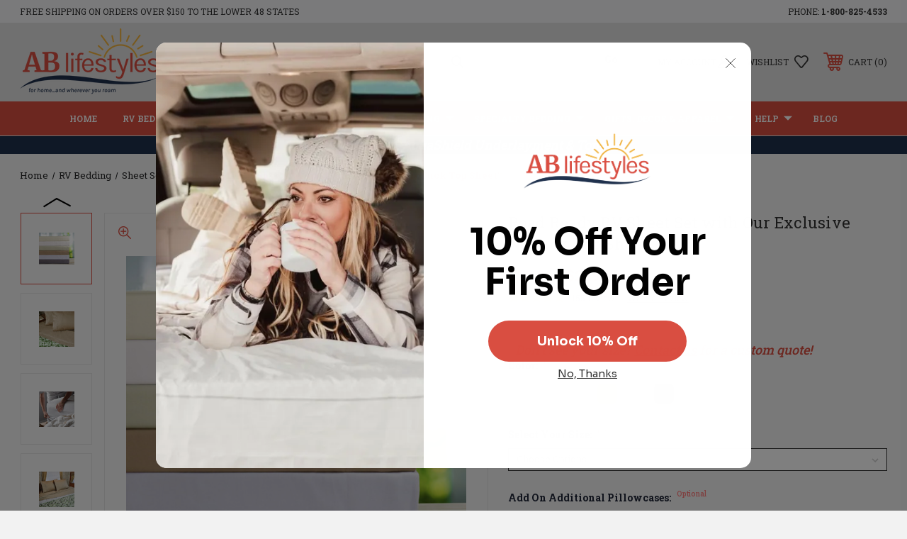

--- FILE ---
content_type: text/html; charset=UTF-8
request_url: https://www.ablifestyles.net/road-ready-rv-sheet-set-with-our-exclusive-notuck-top-sheet/?revpage=2
body_size: 34405
content:




<!DOCTYPE html>
<html class="no-js" lang="en">
    <head>
        <title>Road Ready RV Sheet Set – USA-Made Camper Sheets | NoTuck</title>
        <link rel="dns-prefetch preconnect" href="https://cdn11.bigcommerce.com/s-fyght" crossorigin><link rel="dns-prefetch preconnect" href="https://fonts.googleapis.com/" crossorigin><link rel="dns-prefetch preconnect" href="https://fonts.gstatic.com/" crossorigin>
        <meta property="product:price:amount" content="59" /><meta property="product:price:currency" content="USD" /><meta property="og:rating" content="5" /><meta property="og:url" content="https://www.ablifestyles.net/road-ready-rv-sheet-set-with-our-exclusive-notuck-top-sheet/" /><meta property="og:site_name" content="AB Lifestyles | Airstream & RV Bedding" /><meta name="keywords" content="Bed Sheets, RV Sheets, Camper Sheets, RV Bedding, Travel Trailer, Motorhome, Matress, Mattress, Bed, Bedding, Sheets, Sheet set, cotton,"><meta name="description" content="Shop our USA-made Road Ready RV sheet set with exclusive NoTuck Top Sheet. Designed to fit RV &amp; camper mattresses. Soft, durable 300TC cotton."><link rel='canonical' href='https://www.ablifestyles.net/road-ready-rv-sheet-set-with-our-exclusive-notuck-top-sheet/' /><meta name='platform' content='bigcommerce.stencil' /><meta property="og:type" content="product" />
<meta property="og:title" content="Road Ready RV Sheet Set with Our Exclusive NoTuck Top Sheet™" />
<meta property="og:description" content="Shop our USA-made Road Ready RV sheet set with exclusive NoTuck Top Sheet. Designed to fit RV &amp; camper mattresses. Soft, durable 300TC cotton." />
<meta property="og:image" content="https://cdn11.bigcommerce.com/s-fyght/products/142/images/13276/300_6_COLORS__03028__92651.1767906912.500.659.jpg?c=2" />
<meta property="fb:admins" content="https://www.facebook.com/ABLifestyles" />
<meta property="og:availability" content="instock" />
<meta property="pinterest:richpins" content="enabled" />
        
         
        
        
        <!-- BEGIN Preloading first images -->
        
        	<link rel="preload" href="https://cdn11.bigcommerce.com/s-fyght/images/stencil/500x659/products/142/13276/300_6_COLORS__03028__92651.1767906912.jpg?c=2" as="image">
        
        
        
        
        
        <!-- END Preloading first images -->

        <link href="https://cdn11.bigcommerce.com/s-fyght/product_images/Untitled%20design%20%281%29.png?t&#x3D;1713560701" rel="shortcut icon">
        <link rel="stylesheet" href="https://cdn11.bigcommerce.com/s-fyght/stencil/283918e0-7258-013e-b089-62a56a2961de/e/602be4f0-0aaa-013d-7940-7a320bc6294f/scss/elevate/fancybox.css"/>
        <meta name="viewport" content="width=device-width, initial-scale=1, maximum-scale=1">

        <!-- ICOMOON LINKS START -->
        <style type="text/css">
            @font-face {
                font-family: 'icomoon';
                src:  url('https://cdn11.bigcommerce.com/s-fyght/stencil/283918e0-7258-013e-b089-62a56a2961de/e/602be4f0-0aaa-013d-7940-7a320bc6294f/fonts/icomoon.eot?pdewnu');
                src:  url('https://cdn11.bigcommerce.com/s-fyght/stencil/283918e0-7258-013e-b089-62a56a2961de/e/602be4f0-0aaa-013d-7940-7a320bc6294f/fonts/icomoon.eot?pdewnu#iefix') format('embedded-opentype'),
                      url('https://cdn11.bigcommerce.com/s-fyght/stencil/283918e0-7258-013e-b089-62a56a2961de/e/602be4f0-0aaa-013d-7940-7a320bc6294f/fonts/icomoon.ttf?pdewnu') format('truetype'),
                      url('https://cdn11.bigcommerce.com/s-fyght/stencil/283918e0-7258-013e-b089-62a56a2961de/e/602be4f0-0aaa-013d-7940-7a320bc6294f/fonts/icomoon.woff?pdewnu') format('woff'),
                      url('https://cdn11.bigcommerce.com/s-fyght/stencil/283918e0-7258-013e-b089-62a56a2961de/e/602be4f0-0aaa-013d-7940-7a320bc6294f/fonts/icomoon.svg?pdewnu#icomoon') format('svg');
                font-weight: normal;
                font-style: normal;
                font-display: block;
            }
        </style>
        <!-- ICOMOON LINKS END -->

        <script nonce="">
            document.documentElement.className = document.documentElement.className.replace('no-js', 'js');
        </script>

        <script nonce="">
    function browserSupportsAllFeatures() {
        return window.Promise
            && window.fetch
            && window.URL
            && window.URLSearchParams
            && window.WeakMap
            // object-fit support
            && ('objectFit' in document.documentElement.style);
    }

    function loadScript(src) {
        var js = document.createElement('script');
        js.src = src;
        js.onerror = function () {
            console.error('Failed to load polyfill script ' + src);
        };
        document.head.appendChild(js);
    }

    if (!browserSupportsAllFeatures()) {
        loadScript('https://cdn11.bigcommerce.com/s-fyght/stencil/283918e0-7258-013e-b089-62a56a2961de/e/602be4f0-0aaa-013d-7940-7a320bc6294f/dist/theme-bundle.polyfills.js');
    }
</script>
        <script nonce="">window.consentManagerTranslations = `{"locale":"en","locales":{"consent_manager.data_collection_warning":"en","consent_manager.accept_all_cookies":"en","consent_manager.gdpr_settings":"en","consent_manager.data_collection_preferences":"en","consent_manager.manage_data_collection_preferences":"en","consent_manager.use_data_by_cookies":"en","consent_manager.data_categories_table":"en","consent_manager.allow":"en","consent_manager.accept":"en","consent_manager.deny":"en","consent_manager.dismiss":"en","consent_manager.reject_all":"en","consent_manager.category":"en","consent_manager.purpose":"en","consent_manager.functional_category":"en","consent_manager.functional_purpose":"en","consent_manager.analytics_category":"en","consent_manager.analytics_purpose":"en","consent_manager.targeting_category":"en","consent_manager.advertising_category":"en","consent_manager.advertising_purpose":"en","consent_manager.essential_category":"en","consent_manager.esential_purpose":"en","consent_manager.yes":"en","consent_manager.no":"en","consent_manager.not_available":"en","consent_manager.cancel":"en","consent_manager.save":"en","consent_manager.back_to_preferences":"en","consent_manager.close_without_changes":"en","consent_manager.unsaved_changes":"en","consent_manager.by_using":"en","consent_manager.agree_on_data_collection":"en","consent_manager.change_preferences":"en","consent_manager.cancel_dialog_title":"en","consent_manager.privacy_policy":"en","consent_manager.allow_category_tracking":"en","consent_manager.disallow_category_tracking":"en"},"translations":{"consent_manager.data_collection_warning":"We use cookies (and other similar technologies) to collect data to improve your shopping experience.","consent_manager.accept_all_cookies":"Accept All Cookies","consent_manager.gdpr_settings":"Settings","consent_manager.data_collection_preferences":"Website Data Collection Preferences","consent_manager.manage_data_collection_preferences":"Manage Website Data Collection Preferences","consent_manager.use_data_by_cookies":" uses data collected by cookies and JavaScript libraries to improve your shopping experience.","consent_manager.data_categories_table":"The table below outlines how we use this data by category. To opt out of a category of data collection, select 'No' and save your preferences.","consent_manager.allow":"Allow","consent_manager.accept":"Accept","consent_manager.deny":"Deny","consent_manager.dismiss":"Dismiss","consent_manager.reject_all":"Reject all","consent_manager.category":"Category","consent_manager.purpose":"Purpose","consent_manager.functional_category":"Functional","consent_manager.functional_purpose":"Enables enhanced functionality, such as videos and live chat. If you do not allow these, then some or all of these functions may not work properly.","consent_manager.analytics_category":"Analytics","consent_manager.analytics_purpose":"Provide statistical information on site usage, e.g., web analytics so we can improve this website over time.","consent_manager.targeting_category":"Targeting","consent_manager.advertising_category":"Advertising","consent_manager.advertising_purpose":"Used to create profiles or personalize content to enhance your shopping experience.","consent_manager.essential_category":"Essential","consent_manager.esential_purpose":"Essential for the site and any requested services to work, but do not perform any additional or secondary function.","consent_manager.yes":"Yes","consent_manager.no":"No","consent_manager.not_available":"N/A","consent_manager.cancel":"Cancel","consent_manager.save":"Save","consent_manager.back_to_preferences":"Back to Preferences","consent_manager.close_without_changes":"You have unsaved changes to your data collection preferences. Are you sure you want to close without saving?","consent_manager.unsaved_changes":"You have unsaved changes","consent_manager.by_using":"By using our website, you're agreeing to our","consent_manager.agree_on_data_collection":"By using our website, you're agreeing to the collection of data as described in our ","consent_manager.change_preferences":"You can change your preferences at any time","consent_manager.cancel_dialog_title":"Are you sure you want to cancel?","consent_manager.privacy_policy":"Privacy Policy","consent_manager.allow_category_tracking":"Allow [CATEGORY_NAME] tracking","consent_manager.disallow_category_tracking":"Disallow [CATEGORY_NAME] tracking"}}`;</script>

        <script nonce="">
            window.lazySizesConfig = window.lazySizesConfig || {};
            window.lazySizesConfig.loadMode = 1;
        </script>
        <script nonce="" async src="https://cdn11.bigcommerce.com/s-fyght/stencil/283918e0-7258-013e-b089-62a56a2961de/e/602be4f0-0aaa-013d-7940-7a320bc6294f/dist/theme-bundle.head_async.js"></script>
        
        <link href="https://fonts.googleapis.com/css?family=Roboto:400%7CRoboto+Slab:400,500,600,700,900%7CCaveat:%7CMontserrat:400,500,600,700&display=block" rel="stylesheet">
        
        <script nonce="" async src="https://cdn11.bigcommerce.com/s-fyght/stencil/283918e0-7258-013e-b089-62a56a2961de/e/602be4f0-0aaa-013d-7940-7a320bc6294f/dist/theme-bundle.font.js"></script>

        <link data-stencil-stylesheet href="https://cdn11.bigcommerce.com/s-fyght/stencil/283918e0-7258-013e-b089-62a56a2961de/e/602be4f0-0aaa-013d-7940-7a320bc6294f/css/theme-aac55c40-d45b-013e-f8fc-3e73ab65dab6.css" rel="stylesheet">

        <!-- Start Tracking Code for analytics_facebook -->

<script>
!function(f,b,e,v,n,t,s){if(f.fbq)return;n=f.fbq=function(){n.callMethod?n.callMethod.apply(n,arguments):n.queue.push(arguments)};if(!f._fbq)f._fbq=n;n.push=n;n.loaded=!0;n.version='2.0';n.queue=[];t=b.createElement(e);t.async=!0;t.src=v;s=b.getElementsByTagName(e)[0];s.parentNode.insertBefore(t,s)}(window,document,'script','https://connect.facebook.net/en_US/fbevents.js');

fbq('set', 'autoConfig', 'false', '1199500067973726');
fbq('dataProcessingOptions', ['LDU'], 0, 0);
fbq('init', '1199500067973726', {"external_id":"f5b8ebde-8517-4e62-8f7b-5e79ab9537c4"});
fbq('set', 'agent', 'bigcommerce', '1199500067973726');

function trackEvents() {
    var pathName = window.location.pathname;

    fbq('track', 'PageView', {}, "");

    // Search events start -- only fire if the shopper lands on the /search.php page
    if (pathName.indexOf('/search.php') === 0 && getUrlParameter('search_query')) {
        fbq('track', 'Search', {
            content_type: 'product_group',
            content_ids: [],
            search_string: getUrlParameter('search_query')
        });
    }
    // Search events end

    // Wishlist events start -- only fire if the shopper attempts to add an item to their wishlist
    if (pathName.indexOf('/wishlist.php') === 0 && getUrlParameter('added_product_id')) {
        fbq('track', 'AddToWishlist', {
            content_type: 'product_group',
            content_ids: []
        });
    }
    // Wishlist events end

    // Lead events start -- only fire if the shopper subscribes to newsletter
    if (pathName.indexOf('/subscribe.php') === 0 && getUrlParameter('result') === 'success') {
        fbq('track', 'Lead', {});
    }
    // Lead events end

    // Registration events start -- only fire if the shopper registers an account
    if (pathName.indexOf('/login.php') === 0 && getUrlParameter('action') === 'account_created') {
        fbq('track', 'CompleteRegistration', {}, "");
    }
    // Registration events end

    

    function getUrlParameter(name) {
        var cleanName = name.replace(/[\[]/, '\[').replace(/[\]]/, '\]');
        var regex = new RegExp('[\?&]' + cleanName + '=([^&#]*)');
        var results = regex.exec(window.location.search);
        return results === null ? '' : decodeURIComponent(results[1].replace(/\+/g, ' '));
    }
}

if (window.addEventListener) {
    window.addEventListener("load", trackEvents, false)
}
</script>
<noscript><img height="1" width="1" style="display:none" alt="null" src="https://www.facebook.com/tr?id=1199500067973726&ev=PageView&noscript=1&a=plbigcommerce1.2&eid="/></noscript>

<!-- End Tracking Code for analytics_facebook -->

<!-- Start Tracking Code for analytics_googleanalytics4 -->

<script data-cfasync="false" src="https://cdn11.bigcommerce.com/shared/js/google_analytics4_bodl_subscribers-358423becf5d870b8b603a81de597c10f6bc7699.js" integrity="sha256-gtOfJ3Avc1pEE/hx6SKj/96cca7JvfqllWA9FTQJyfI=" crossorigin="anonymous"></script>
<script data-cfasync="false">
  (function () {
    window.dataLayer = window.dataLayer || [];

    function gtag(){
        dataLayer.push(arguments);
    }

    function initGA4(event) {
         function setupGtag() {
            function configureGtag() {
                gtag('js', new Date());
                gtag('set', 'developer_id.dMjk3Nj', true);
                gtag('config', 'G-WZ4Q7F90QZ');
            }

            var script = document.createElement('script');

            script.src = 'https://www.googletagmanager.com/gtag/js?id=G-WZ4Q7F90QZ';
            script.async = true;
            script.onload = configureGtag;

            document.head.appendChild(script);
        }

        setupGtag();

        if (typeof subscribeOnBodlEvents === 'function') {
            subscribeOnBodlEvents('G-WZ4Q7F90QZ', false);
        }

        window.removeEventListener(event.type, initGA4);
    }

    

    var eventName = document.readyState === 'complete' ? 'consentScriptsLoaded' : 'DOMContentLoaded';
    window.addEventListener(eventName, initGA4, false);
  })()
</script>

<!-- End Tracking Code for analytics_googleanalytics4 -->

<!-- Start Tracking Code for analytics_siteverification -->

<meta name="p:domain_verify" content="cb1f2399c6c2efc43c8b604006467b75"/>
<meta name="google-site-verification" content="cXhwRA8sFNdtgS40lHCdZjhA9dYl-ugnoLmNjPifStc" />

<meta name="google-site-verification" content="Z6eT30xbqXKWNiW_FoN9yRxhHjPBkjKR1Sg1bcCuFKw" />

<meta name="google-site-verification" content="kRzSrMR1xzf6S1cFmh81xFzOgtsFNMQ6i2mH-nuG5YA" />


<meta name="google-site-verification" content="kRzSrMR1xzf6S1cFmh81xFzOgtsFNMQ6i2mH-nuG5YA" />

<script type="text/javascript" src="//cdn.callrail.com/companies/8008254533/ab095e3e63b3c048078b/12/swap.js"></script>

<script>
window.onload = function () {
document.querySelectorAll('a[href*="mailto:customersupport@ablifestyles.net"]').forEach(function(element) {
    element.addEventListener('click', function () {
    console.log("Testing testing");
    ga.getAll().forEach(_a => ga(_a.get('name') +'.send', 'event', 'Button', 'Click', 'Email'));
})})};
</script>

<!-- Global site tag (gtag.js) - Google Ads: 968280734 -->
<script async src="https://www.googletagmanager.com/gtag/js?id=AW-968280734"></script>
<script>
  window.dataLayer = window.dataLayer || [];
  function gtag(){dataLayer.push(arguments);}
  gtag('js', new Date());

  gtag('config', 'AW-968280734');
</script>

<script>(function(w,d,t,r,u){var f,n,i;w[u]=w[u]||[],f=function(){var o={ti:"187026821"};o.q=w[u],w[u]=new UET(o),w[u].push("pageLoad")},n=d.createElement(t),n.src=r,n.async=1,n.onload=n.onreadystatechange=function(){var s=this.readyState;s&&s!=="loaded"&&s!=="complete"||(f(),n.onload=n.onreadystatechange=null)},i=d.getElementsByTagName(t)[0],i.parentNode.insertBefore(n,i)})(window,document,"script","//bat.bing.com/bat.js","uetq");</script>






<!-- End Tracking Code for analytics_siteverification -->


<script type="text/javascript" src="https://checkout-sdk.bigcommerce.com/v1/loader.js" defer ></script>
<script src="https://www.google.com/recaptcha/api.js" async defer></script>
<script type="text/javascript">
var BCData = {"product_attributes":{"sku":null,"upc":null,"mpn":null,"gtin":null,"weight":null,"base":true,"image":null,"price":{"without_tax":{"formatted":"$59.00","value":59,"currency":"USD"},"tax_label":"SC State SalesTax","price_range":{"min":{"without_tax":{"formatted":"$59.00","value":59,"currency":"USD"},"tax_label":"SC State SalesTax"},"max":{"without_tax":{"formatted":"$229.00","value":229,"currency":"USD"},"tax_label":"SC State SalesTax"}}},"out_of_stock_behavior":"label_option","out_of_stock_message":"Out of stock","available_modifier_values":[6765,6766,6767,5882,5883,5884],"in_stock_attributes":[5888,5895,5904,5905,5907,5909,5911,5912,5913,5914,5915,5916,5917,5918,5919,5920,5921,5922,5923,5924,5925,5926,5927,5928,5929,5930,5931,5932,5933,5934,5935,5936,5937,6765,6766,6767,5882,5883,5884],"stock":null,"instock":true,"stock_message":null,"purchasable":true,"purchasing_message":null,"call_for_price_message":null}};
</script>

 <script data-cfasync="false" src="https://microapps.bigcommerce.com/bodl-events/1.9.4/index.js" integrity="sha256-Y0tDj1qsyiKBRibKllwV0ZJ1aFlGYaHHGl/oUFoXJ7Y=" nonce="" crossorigin="anonymous"></script>
 <script data-cfasync="false" nonce="">

 (function() {
    function decodeBase64(base64) {
       const text = atob(base64);
       const length = text.length;
       const bytes = new Uint8Array(length);
       for (let i = 0; i < length; i++) {
          bytes[i] = text.charCodeAt(i);
       }
       const decoder = new TextDecoder();
       return decoder.decode(bytes);
    }
    window.bodl = JSON.parse(decodeBase64("[base64]"));
 })()

 </script>

<script nonce="">
(function () {
    var xmlHttp = new XMLHttpRequest();

    xmlHttp.open('POST', 'https://bes.gcp.data.bigcommerce.com/nobot');
    xmlHttp.setRequestHeader('Content-Type', 'application/json');
    xmlHttp.send('{"store_id":"462173","timezone_offset":"-4.0","timestamp":"2026-01-19T19:58:56.86861200Z","visit_id":"abeecce1-58b8-4f54-b286-ca87b56771fa","channel_id":1}');
})();
</script>

    </head>
    <body class="outdoors product">
        
        <svg data-src="https://cdn11.bigcommerce.com/s-fyght/stencil/283918e0-7258-013e-b089-62a56a2961de/e/602be4f0-0aaa-013d-7940-7a320bc6294f/img/icon-sprite.svg" class="icons-svg-sprite"></svg>

        <div class="custom-banners top"> 
        <div class="static-banner">
            <div class="container">
                <div class="static-banner-left show">
                        
                        <p>
	                        
	                        free shipping on orders over $150 to the lower 48 states
                        
                        </p>
                        
                </div>
                <div class="static-banner-right show">
                    <div class="store-number">
                        <span>
                            phone:
                            <a href="tel:1-800-825-4533">1-800-825-4533</a>
                        </span>
                    </div>
                </div>
            </div> 
        </div>
</div>
<header class="header left" sticky="true" role="banner">    
    <div class="container">
        <div class="main-header">
            <a href="#" class="mobileMenu-toggle show" data-mobile-menu-toggle="menu">
                <span class="mobileMenu-toggleIcon">Toggle menu</span>
            </a> 
            <div class="header-middle show">
                    <div class="header-logo header-logo--left logo-image">
                        <a href="https://www.ablifestyles.net/" class="header-logo__link" data-header-logo-link>
        <div class="header-logo-image-container">
            <img class="header-logo-image"
                 src="https://cdn11.bigcommerce.com/s-fyght/images/stencil/200x100/logo_200x100_for_website_1713555686__77296.original.png"
                 srcset="https://cdn11.bigcommerce.com/s-fyght/images/stencil/250x100/logo_200x100_for_website_1713555686__77296.original.png"
                 alt="AB Lifestyles | Airstream &amp; RV Bedding"
                 title="AB Lifestyles | Airstream &amp; RV Bedding">
        </div>
</a>
                    </div>
            </div>
            <div class="leftside-header">
            <div class="header-left show">
                <ul class="navUser-section navUser-section--alt">
                    <li class="navUser-item navUser-item--account show">
                        <a class="navUser-action" href="javascript:void(0)">
                            <span class="show myacc-title">my account</span>
                            <span class="icon-profile show theme-icon" data-icon="&#xe913;"></span>
                        </a>
                        <div class="account-dropdown">
                                <a class="navUser-action" href="/login.php">
                                    <span class="icon-lock show theme-icon" data-icon="&#xe907;"></span>
                                    <span class="show">Sign in</span>
                                </a>
                                    <a class="navUser-action" href="/login.php?action&#x3D;create_account">
                                        <span class="icon-edit-1 show theme-icon" data-icon="&#xe903;"></span>
                                        <span class="show">Register</span>
                                    </a>
                                <a class="navUser-action" href="/giftcertificates.php">
                                    <span class="icon-gift show theme-icon" data-icon="&#xe906;"></span>
                                    <span class="show">Gift Certificates</span>
                                </a>
                        </div>
                    </li> 
                    <li class="navUser-item navUser-item--search show">
                        <a class="navUser-action navUser-action--quickSearch" href="javascript:void(0)" data-search="quickSearch" aria-controls="quickSearch" aria-expanded="false">
                            <span class="icon-search show theme-icon" data-icon="&#xe90e;"></span>
                            <span class="show" style="display:none;">Search</span>
                        </a>
                    </li>
                </ul>
                 <div class="dropdown dropdown--quickSearch is-open " id="quickSearch" aria-hidden="true" tabindex="-1" data-prevent-quick-search-close>
                    	<form class="form quick-search" onsubmit="return false" data-url="/search.php" data-quick-search-form>
        <fieldset class="form-fieldset">
            <div class="form-field">
                <label class="is-srOnly" for=>Search</label>
                <input class="form-input quick-search-input"
                       data-search-quick
                       name="search_query" 
					   id="search_query"
                       data-error-message="Search field cannot be empty."
                       placeholder="Search"
                       autocomplete="off"
                       required
                >
                <input type="submit" value="Go" class="quickSearchSubmitButton">
            </div>
        </fieldset>
    </form>
    <section class="quickSearchResults" data-bind="html: results"></section>
    
                </div>
            </div>
            <div class="header-right show">
                <nav class="navUser">
    <ul class="navUser-section navUser-section--alt">
        
        <li class="navUser-item show">
            <a class="navUser-action navUser-item--compare" href="/compare" data-compare-nav>
                <span class="icon-random show theme-icon" data-icon="&#xe914;"></span>
                <span class="show countPill countPill--positive countPill--alt"></span>
            </a>
        </li>
        <li class="navUser-item navUser-item--wishlist show">
            <a class="navUser-action" href="/wishlist.php">
                <span class="show">wishlist</span>
                <span class="icon-wishlist show theme-icon" data-icon="&#xe919;"></span>
            </a>
        </li>
        <li class="navUser-item navUser-item--cart show">
            <a
                class="navUser-action"
                data-cart-preview
                data-dropdown="cart-preview-dropdown"
                data-options="align:right"
                href="/cart.php">
                <span class="icon-shopping-cart show theme-icon" data-icon="&#xe916;"></span>
                <span class="navUser-item-cartLabel show">Cart</span> 
                <span class="countPill cart-quantity show"></span>
            </a>

            <div class="dropdown-menu" id="cart-preview-dropdown" data-dropdown-content aria-hidden="true"></div>
        </li>
    </ul>
</nav>
            </div>
            </div>
        </div>  
    </div>

    
    <div class="navPages-container" id="menu" data-menu>
        <nav class="navPages">
    <div class="navPages-quickSearch">
        	<form class="form quick-search" onsubmit="return false" data-url="/search.php" data-quick-search-form>
        <fieldset class="form-fieldset">
            <div class="form-field">
                <label class="is-srOnly" for=>Search</label>
                <input class="form-input quick-search-input"
                       data-search-quick
                       name="search_query" 
					   id="search_query"
                       data-error-message="Search field cannot be empty."
                       placeholder="Search"
                       autocomplete="off"
                       required
                >
                <input type="submit" value="Go" class="quickSearchSubmitButton">
            </div>
        </fieldset>
    </form>
    <section class="quickSearchResults" data-bind="html: results"></section>
    
    </div>
    <ul class="navPages-list desktop-menu">
        <li class="navPages-item">
            <a class="navPages-action" href="https://www.ablifestyles.net/">Home</a>
        </li>
            <li class="navPages-item menu-5-columns">
                <a class=" show navPages-action has-subMenu activePage" href="https://www.ablifestyles.net/rv-living">
   RV Bedding 
    <i class="icon navPages-action-moreIcon" aria-hidden="true">
        <span class="icon-multimedia theme-icon" data-icon="&#xe902;"></span>
    </i>
</a> 
<span class="show custom_icon main_icon">
    <i class="icon navPages-action-moreIcon" aria-hidden="true">
        <span class="icon-multimedia theme-icon" data-icon="&#xe902;"></span>
    </i>
</span> 
<div class="navPage-subMenu " id="navPages-152" aria-hidden="true" tabindex="-1">
    <ul class="navPage-subMenu-list level-1 ">
            <li class="navPage-subMenu-item">
                    <a class="navPage-subMenu-action navPages-action" href="https://www.ablifestyles.net/sheet-sets/">Sheet Sets</a>
            </li>
            <li class="navPage-subMenu-item">
                    <a class="navPage-subMenu-action navPages-action" href="https://www.ablifestyles.net/fitted-bottom-sheets/">Fitted Bottom Sheets</a>
            </li>
            <li class="navPage-subMenu-item">
                    <a class="navPage-subMenu-action navPages-action" href="https://www.ablifestyles.net/rv-mattresses-toppers/">Mattresses &amp; Toppers</a>
            </li>
            <li class="navPage-subMenu-item">
                    <a class="navPage-subMenu-action navPages-action" href="https://www.ablifestyles.net/mattress-pads-covers-1/">Mattress Pads &amp; Covers</a>
            </li>
            <li class="navPage-subMenu-item">
                    <a class="navPage-subMenu-action navPages-action" href="https://www.ablifestyles.net/blankets-bedspreads-1/">Blankets &amp; Bedspreads</a>
            </li>
            <li class="navPage-subMenu-item">
                    <a class="navPage-subMenu-action navPages-action" href="https://www.ablifestyles.net/pillows-pillowcases/">Pillows &amp; Pillowcases </a>
            </li>
            <li class="navPage-subMenu-item">
                    <a class="navPage-subMenu-action navPages-action" href="https://www.ablifestyles.net/decorative-pillows/">Decorative Pillows</a>
            </li>
    </ul>
</div>
            </li>
            <li class="navPages-item menu-5-columns">
                <a class=" show navPages-action has-subMenu" href="https://www.ablifestyles.net/airstream-essentials">
   Bedding For Airstream 
    <i class="icon navPages-action-moreIcon" aria-hidden="true">
        <span class="icon-multimedia theme-icon" data-icon="&#xe902;"></span>
    </i>
</a> 
<span class="show custom_icon main_icon">
    <i class="icon navPages-action-moreIcon" aria-hidden="true">
        <span class="icon-multimedia theme-icon" data-icon="&#xe902;"></span>
    </i>
</span> 
<div class="navPage-subMenu " id="navPages-157" aria-hidden="true" tabindex="-1">
    <ul class="navPage-subMenu-list level-1 ">
            <li class="navPage-subMenu-item">
                    <a class="navPage-subMenu-action navPages-action" href="https://www.ablifestyles.net/sheet-sets-1/">Sheet Sets</a>
            </li>
            <li class="navPage-subMenu-item">
                    <a class="navPage-subMenu-action navPages-action" href="https://www.ablifestyles.net/fitted-bottom-sheets-1/">Fitted Bottom Sheets</a>
            </li>
            <li class="navPage-subMenu-item">
                    <a class="navPage-subMenu-action navPages-action" href="https://www.ablifestyles.net/mattresses-toppers-for-airstream/">Mattresses &amp; Toppers</a>
            </li>
            <li class="navPage-subMenu-item">
                    <a class="navPage-subMenu-action navPages-action" href="https://www.ablifestyles.net/mattress-pads-toppers-airstream/">Mattress Pads &amp; Covers</a>
            </li>
            <li class="navPage-subMenu-item">
                    <a class="navPage-subMenu-action navPages-action" href="https://www.ablifestyles.net/blankets-bedspreads/">Blankets &amp; Bedspreads</a>
            </li>
            <li class="navPage-subMenu-item">
                    <a class="navPage-subMenu-action navPages-action" href="https://www.ablifestyles.net/pillows-pillowcases-airstream/">Pillows &amp; Pillowcases</a>
            </li>
            <li class="navPage-subMenu-item">
                    <a class="navPage-subMenu-action navPages-action" href="https://www.ablifestyles.net/decorative-pillows-airstream/">Decorative Pillows</a>
            </li>
    </ul>
</div>
            </li>
            <li class="navPages-item menu-5-columns">
                <a class=" show navPages-action has-subMenu" href="https://www.ablifestyles.net/for-the-home/">
   Home Bedding 
    <i class="icon navPages-action-moreIcon" aria-hidden="true">
        <span class="icon-multimedia theme-icon" data-icon="&#xe902;"></span>
    </i>
</a> 
<span class="show custom_icon main_icon">
    <i class="icon navPages-action-moreIcon" aria-hidden="true">
        <span class="icon-multimedia theme-icon" data-icon="&#xe902;"></span>
    </i>
</span> 
<div class="navPage-subMenu " id="navPages-153" aria-hidden="true" tabindex="-1">
    <ul class="navPage-subMenu-list level-1 ">
            <li class="navPage-subMenu-item">
                    <a class="navPage-subMenu-action navPages-action" href="https://www.ablifestyles.net/home-sheets/">Home Sheet Sets</a>
            </li>
            <li class="navPage-subMenu-item">
                    <a class="navPage-subMenu-action navPages-action" href="https://www.ablifestyles.net/home-fitted-bottom-sheets/">Home Fitted Bottom Sheets</a>
            </li>
            <li class="navPage-subMenu-item">
                    <a class="navPage-subMenu-action navPages-action" href="https://www.ablifestyles.net/mattresses-toppers/">Home Mattresses &amp; Toppers</a>
            </li>
            <li class="navPage-subMenu-item">
                    <a class="navPage-subMenu-action navPages-action" href="https://www.ablifestyles.net/home-mattress-pads-covers/">Home Mattress Pads &amp; Covers</a>
            </li>
            <li class="navPage-subMenu-item">
                    <a class="navPage-subMenu-action navPages-action" href="https://www.ablifestyles.net/top-of-the-bed/">Top of the Bed</a>
            </li>
            <li class="navPage-subMenu-item">
                    <a class="navPage-subMenu-action navPages-action" href="https://www.ablifestyles.net/pillows-down/">Pillows &amp; Down</a>
            </li>
            <li class="navPage-subMenu-item">
                    <a class="navPage-subMenu-action navPages-action" href="https://www.ablifestyles.net/pillowcases/">Home Pillowcases</a>
            </li>
            <li class="navPage-subMenu-item">
                    <a class="navPage-subMenu-action navPages-action" href="https://www.ablifestyles.net/decorative-pillows-2/">Decorative Pillows</a>
            </li>
    </ul>
</div>
            </li>
            <li class="navPages-item menu-5-columns">
                <a class=" show navPages-action has-subMenu" href="https://www.ablifestyles.net/specialty-bedding/">
   Specialty Bedding 
    <i class="icon navPages-action-moreIcon" aria-hidden="true">
        <span class="icon-multimedia theme-icon" data-icon="&#xe902;"></span>
    </i>
</a> 
<span class="show custom_icon main_icon">
    <i class="icon navPages-action-moreIcon" aria-hidden="true">
        <span class="icon-multimedia theme-icon" data-icon="&#xe902;"></span>
    </i>
</span> 
<div class="navPage-subMenu " id="navPages-509" aria-hidden="true" tabindex="-1">
    <ul class="navPage-subMenu-list level-1 ">
            <li class="navPage-subMenu-item">
                    <a
                        class="show navPage-subMenu-action navPages-action has-subMenu"
                        href="https://www.ablifestyles.net/dorm-bedding/">
                       Dorm Bedding 
                    </a>
                    <span class="show custom_icon sub_icon"> 
                        <i class="icon navPages-action-moreIcon" aria-hidden="true">
                            <span class="icon-multimedia theme-icon" data-icon="&#xe902;"></span>
                        </i>
                    </span>
                    <ul class="navPage-childList" id="navPages-483">
                        <li class="navPage-childList-item">
                                    <a class="navPage-childList-action navPages-action" href="https://www.ablifestyles.net/dorm-sheet-sets/">Dorm Sheet Sets</a>
                        </li>
                        <li class="navPage-childList-item">
                                    <a class="navPage-childList-action navPages-action" href="https://www.ablifestyles.net/fitted-bottom-sheets-for-dorm/">Fitted Bottom Sheets for Dorm</a>
                        </li>
                        <li class="navPage-childList-item">
                                    <a class="navPage-childList-action navPages-action" href="https://www.ablifestyles.net/dorm-mattress-toppers/">Dorm Mattresses &amp; Toppers</a>
                        </li>
                        <li class="navPage-childList-item">
                                    <a class="navPage-childList-action navPages-action" href="https://www.ablifestyles.net/dorm-mattress-pads-covers/">Dorm Mattress Pads &amp; Covers</a>
                        </li>
                        <li class="navPage-childList-item">
                                    <a class="navPage-childList-action navPages-action" href="https://www.ablifestyles.net/top-of-the-bed-1/">Top of the Bed</a>
                        </li>
                        <li class="navPage-childList-item">
                                    <a class="navPage-childList-action navPages-action" href="https://www.ablifestyles.net/pillows-pillowcases-dorm/">Pillows &amp; Pillowcases</a>
                        </li>
                        <li class="navPage-childList-item">
                                    <a class="navPage-childList-action navPages-action" href="https://www.ablifestyles.net/decorative-pillows-5/">Decorative Pillows</a>
                        </li>
                    </ul>
            </li>
            <li class="navPage-subMenu-item">
                    <a
                        class="show navPage-subMenu-action navPages-action has-subMenu"
                        href="https://www.ablifestyles.net/lq-horse-trailer-bedding/">
                       LQ Horse Trailer Bedding 
                    </a>
                    <span class="show custom_icon sub_icon"> 
                        <i class="icon navPages-action-moreIcon" aria-hidden="true">
                            <span class="icon-multimedia theme-icon" data-icon="&#xe902;"></span>
                        </i>
                    </span>
                    <ul class="navPage-childList" id="navPages-510">
                        <li class="navPage-childList-item">
                                    <a class="navPage-childList-action navPages-action" href="https://www.ablifestyles.net/horse-trailer-sheet-sets/">Horse Trailer Sheet Sets</a>
                        </li>
                        <li class="navPage-childList-item">
                                    <a class="navPage-childList-action navPages-action" href="https://www.ablifestyles.net/horse-trailer-mattresses-toppers/">Horse Trailer Mattresses &amp; Toppers</a>
                        </li>
                        <li class="navPage-childList-item">
                                    <a class="navPage-childList-action navPages-action" href="https://www.ablifestyles.net/horse-trailer-mattress-pads-covers/">Horse Trailer Mattress Pads &amp; Covers</a>
                        </li>
                        <li class="navPage-childList-item">
                                    <a class="navPage-childList-action navPages-action" href="https://www.ablifestyles.net/horse-trailer-blankets-bedspreads/">Horse Trailer Blankets &amp; Bedspreads</a>
                        </li>
                    </ul>
            </li>
            <li class="navPage-subMenu-item">
                    <a
                        class="show navPage-subMenu-action navPages-action has-subMenu"
                        href="https://www.ablifestyles.net/semi-truck-bedding/">
                       Semi Truck Bedding 
                    </a>
                    <span class="show custom_icon sub_icon"> 
                        <i class="icon navPages-action-moreIcon" aria-hidden="true">
                            <span class="icon-multimedia theme-icon" data-icon="&#xe902;"></span>
                        </i>
                    </span>
                    <ul class="navPage-childList" id="navPages-512">
                        <li class="navPage-childList-item">
                                    <a class="navPage-childList-action navPages-action" href="https://www.ablifestyles.net/semi-truck-sheet-sets/">Semi Truck Sheet Sets</a>
                        </li>
                        <li class="navPage-childList-item">
                                    <a class="navPage-childList-action navPages-action" href="https://www.ablifestyles.net/semi-truck-mattresses-toppers/">Semi Truck Mattresses &amp; Toppers</a>
                        </li>
                        <li class="navPage-childList-item">
                                    <a class="navPage-childList-action navPages-action" href="https://www.ablifestyles.net/semi-truck-mattress-pads-covers/">Semi Truck Mattress Pads &amp; Covers</a>
                        </li>
                        <li class="navPage-childList-item">
                                    <a class="navPage-childList-action navPages-action" href="https://www.ablifestyles.net/semi-truck-blankets-bedspreads/">Semi Truck Blankets &amp; Bedspreads</a>
                        </li>
                    </ul>
            </li>
    </ul>
</div>
            </li>
            <li class="navPages-item menu-5-columns">
                <a class=" show navPages-action has-subMenu" href="https://www.ablifestyles.net/gifts-decor-apparel/">
   Gifts, Decor &amp; Apparel 
    <i class="icon navPages-action-moreIcon" aria-hidden="true">
        <span class="icon-multimedia theme-icon" data-icon="&#xe902;"></span>
    </i>
</a> 
<span class="show custom_icon main_icon">
    <i class="icon navPages-action-moreIcon" aria-hidden="true">
        <span class="icon-multimedia theme-icon" data-icon="&#xe902;"></span>
    </i>
</span> 
<div class="navPage-subMenu " id="navPages-379" aria-hidden="true" tabindex="-1">
    <ul class="navPage-subMenu-list level-1 ">
            <li class="navPage-subMenu-item">
                    <a
                        class="show navPage-subMenu-action navPages-action has-subMenu"
                        href="https://www.ablifestyles.net/apparel/">
                       Apparel 
                    </a>
                    <span class="show custom_icon sub_icon"> 
                        <i class="icon navPages-action-moreIcon" aria-hidden="true">
                            <span class="icon-multimedia theme-icon" data-icon="&#xe902;"></span>
                        </i>
                    </span>
                    <ul class="navPage-childList" id="navPages-346">
                        <li class="navPage-childList-item">
                                <a class="show navPage-childList-action navPages-action has-subMenu" href="https://www.ablifestyles.net/womens/">Womens</a>
                                <span class="show custom_icon sub_icon">
                                    <i class="icon navPages-action-moreIcon" aria-hidden="true">
                                        <span class="icon-multimedia theme-icon" data-icon="&#xe902;"></span>
                                    </i>
                                </span>
                                <ul class="navPage-childList" id="navPages-134">
                                    <li class="navPage-childList-item">
                                                <a class="navPage-childList-action navPages-action" href="https://www.ablifestyles.net/t-shirts-womens/">Women&#x27;s T-shirts &amp; Long Sleeve</a>
                                    </li>
                                    <li class="navPage-childList-item">
                                                <a class="navPage-childList-action navPages-action" href="https://www.ablifestyles.net/hoodies-sweatshirts-women/">Women&#x27;s Hoodies &amp; Sweatshirts</a>
                                    </li>
                                    <li class="navPage-childList-item">
                                                <a class="navPage-childList-action navPages-action" href="https://www.ablifestyles.net/caps-womens/">Women&#x27;s Caps</a>
                                    </li>
                                </ul>
                        </li>
                        <li class="navPage-childList-item">
                                <a class="show navPage-childList-action navPages-action has-subMenu" href="https://www.ablifestyles.net/mens/">Mens</a>
                                <span class="show custom_icon sub_icon">
                                    <i class="icon navPages-action-moreIcon" aria-hidden="true">
                                        <span class="icon-multimedia theme-icon" data-icon="&#xe902;"></span>
                                    </i>
                                </span>
                                <ul class="navPage-childList" id="navPages-336">
                                    <li class="navPage-childList-item">
                                                <a class="navPage-childList-action navPages-action" href="https://www.ablifestyles.net/t-shirts-long-sleeve-mens/">Men&#x27;s T-shirts &amp; Long Sleeve</a>
                                    </li>
                                    <li class="navPage-childList-item">
                                                <a class="navPage-childList-action navPages-action" href="https://www.ablifestyles.net/hoodies-sweatshirts-mens/">Men&#x27;s Hoodies &amp; Sweatshirts</a>
                                    </li>
                                    <li class="navPage-childList-item">
                                                <a class="navPage-childList-action navPages-action" href="https://www.ablifestyles.net/mens-caps/">Men&#x27;s Caps</a>
                                    </li>
                                </ul>
                        </li>
                    </ul>
            </li>
            <li class="navPage-subMenu-item">
                    <a class="navPage-subMenu-action navPages-action" href="https://www.ablifestyles.net/decor/">RV &amp; Home Decor</a>
            </li>
            <li class="navPage-subMenu-item">
                    <a
                        class="show navPage-subMenu-action navPages-action has-subMenu"
                        href="https://www.ablifestyles.net/gifts/">
                       Gifts 
                    </a>
                    <span class="show custom_icon sub_icon"> 
                        <i class="icon navPages-action-moreIcon" aria-hidden="true">
                            <span class="icon-multimedia theme-icon" data-icon="&#xe902;"></span>
                        </i>
                    </span>
                    <ul class="navPage-childList" id="navPages-508">
                        <li class="navPage-childList-item">
                                    <a class="navPage-childList-action navPages-action" href="https://www.ablifestyles.net/dog-bandanas/">Dog Bandanas</a>
                        </li>
                        <li class="navPage-childList-item">
                                    <a class="navPage-childList-action navPages-action" href="https://www.ablifestyles.net/flour-sack-towels/">Flour Sack Towels</a>
                        </li>
                        <li class="navPage-childList-item">
                                    <a class="navPage-childList-action navPages-action" href="https://www.ablifestyles.net/gift-certificates/">Gift Certificates</a>
                        </li>
                        <li class="navPage-childList-item">
                                    <a class="navPage-childList-action navPages-action" href="https://www.ablifestyles.net/welcome-mats/">Welcome Mats</a>
                        </li>
                    </ul>
            </li>
            <li class="navPage-subMenu-item">
                    <a class="navPage-subMenu-action navPages-action" href="https://www.ablifestyles.net/one-touch-awakening-resources/">One Touch Awakening</a>
            </li>
    </ul>
</div>
            </li>
        

             
             
             
	           
	                <div class="navPages-list navPages-dropdown navPages-list-depth-max desktop-menu">
	<li class="navPages-item navPages-dropdown-child">
		    <a class="navPages-action navPages-action-depth-max has-subMenu is-root" href="https://www.ablifestyles.net/help/">
		        Help 
		        <i class="icon navPages-action-moreIcon" aria-hidden="true">
		            <span class="icon-multimedia theme-icon" data-icon="&#xe902;"></span>
		        </i>
		    </a>
		    <div class="navPage-subMenu navPage-subMenu-horizontal" id="navPages-" tabindex="-1">
    <ul class="navPage-subMenu-list">
            <li class="navPage-subMenu-item-child">
                    <a class="navPage-subMenu-action navPages-action navPage-child" href="https://www.ablifestyles.net/new-page/">About AB Lifestyles</a>
            </li>
            <li class="navPage-subMenu-item-child">
                    <a class="navPage-subMenu-action navPages-action navPage-child" href="https://www.ablifestyles.net/contact-us/">Contact Us</a>
            </li>
            <li class="navPage-subMenu-item-child">
                    <a class="navPage-subMenu-action navPages-action navPage-child" href="https://www.ablifestyles.net/faq/">FAQ</a>
            </li>
            <li class="navPage-subMenu-item-child">
                    <a class="navPage-subMenu-action navPages-action navPage-child" href="https://www.ablifestyles.net/shipping-returns/">Shipping &amp; Returns</a>
            </li>
            <li class="navPage-subMenu-item-child">
                    <a class="navPage-subMenu-action navPages-action navPage-child" href="https://www.ablifestyles.net/how-to-measure-for-bedding/">How To Measure For Bedding</a>
            </li>
            <li class="navPage-subMenu-item-child">
                    <a class="navPage-subMenu-action navPages-action navPage-child" href="https://www.ablifestyles.net/thread-count-info/">Thread Count Info</a>
            </li>
            <li class="navPage-subMenu-item-child">
                    <a class="navPage-subMenu-action navPages-action navPage-child" href="https://store-fyght.mybigcommerce.com/content/Airstream%20Size%20Chart_Oct2023.pdf">Airstream Size Chart</a>
            </li>
            <li class="navPage-subMenu-item-child">
                    <a class="navPage-subMenu-action navPages-action navPage-child" href="https://www.ablifestyles.net/job-openings/">Job Openings</a>
            </li>
    </ul>
</div>
	</li>
</div>
	           

            


             
             
             
	           
	                <div class="navPages-list navPages-dropdown navPages-list-depth-max desktop-menu">
	<li class="navPages-item navPages-dropdown-child">
		    <a class="navPages-action" href="https://www.ablifestyles.net/blog/">Blog </a>
	</li>
</div>
	           

            

			
             

    </ul>
    
    
    <ul class="navPages-list mobile-menu">
        <li class="navPages-item">
            <a class="navPages-action" href="https://www.ablifestyles.net/">Home</a>
        </li>
            <li class="navPages-item menu-5-columns">
                <a class=" show navPages-action has-subMenu activePage" href="https://www.ablifestyles.net/rv-living">
   RV Bedding 
    <i class="icon navPages-action-moreIcon" aria-hidden="true">
        <span class="icon-multimedia theme-icon" data-icon="&#xe902;"></span>
    </i>
</a> 
<span class="show custom_icon main_icon">
    <i class="icon navPages-action-moreIcon" aria-hidden="true">
        <span class="icon-multimedia theme-icon" data-icon="&#xe902;"></span>
    </i>
</span> 
<div class="navPage-subMenu " id="navPages-152" aria-hidden="true" tabindex="-1">
    <ul class="navPage-subMenu-list level-1 ">
            <li class="navPage-subMenu-item">
                    <a class="navPage-subMenu-action navPages-action" href="https://www.ablifestyles.net/sheet-sets/">Sheet Sets</a>
            </li>
            <li class="navPage-subMenu-item">
                    <a class="navPage-subMenu-action navPages-action" href="https://www.ablifestyles.net/fitted-bottom-sheets/">Fitted Bottom Sheets</a>
            </li>
            <li class="navPage-subMenu-item">
                    <a class="navPage-subMenu-action navPages-action" href="https://www.ablifestyles.net/rv-mattresses-toppers/">Mattresses &amp; Toppers</a>
            </li>
            <li class="navPage-subMenu-item">
                    <a class="navPage-subMenu-action navPages-action" href="https://www.ablifestyles.net/mattress-pads-covers-1/">Mattress Pads &amp; Covers</a>
            </li>
            <li class="navPage-subMenu-item">
                    <a class="navPage-subMenu-action navPages-action" href="https://www.ablifestyles.net/blankets-bedspreads-1/">Blankets &amp; Bedspreads</a>
            </li>
            <li class="navPage-subMenu-item">
                    <a class="navPage-subMenu-action navPages-action" href="https://www.ablifestyles.net/pillows-pillowcases/">Pillows &amp; Pillowcases </a>
            </li>
            <li class="navPage-subMenu-item">
                    <a class="navPage-subMenu-action navPages-action" href="https://www.ablifestyles.net/decorative-pillows/">Decorative Pillows</a>
            </li>
    </ul>
</div>
            </li>
            <li class="navPages-item menu-5-columns">
                <a class=" show navPages-action has-subMenu" href="https://www.ablifestyles.net/airstream-essentials">
   Bedding For Airstream 
    <i class="icon navPages-action-moreIcon" aria-hidden="true">
        <span class="icon-multimedia theme-icon" data-icon="&#xe902;"></span>
    </i>
</a> 
<span class="show custom_icon main_icon">
    <i class="icon navPages-action-moreIcon" aria-hidden="true">
        <span class="icon-multimedia theme-icon" data-icon="&#xe902;"></span>
    </i>
</span> 
<div class="navPage-subMenu " id="navPages-157" aria-hidden="true" tabindex="-1">
    <ul class="navPage-subMenu-list level-1 ">
            <li class="navPage-subMenu-item">
                    <a class="navPage-subMenu-action navPages-action" href="https://www.ablifestyles.net/sheet-sets-1/">Sheet Sets</a>
            </li>
            <li class="navPage-subMenu-item">
                    <a class="navPage-subMenu-action navPages-action" href="https://www.ablifestyles.net/fitted-bottom-sheets-1/">Fitted Bottom Sheets</a>
            </li>
            <li class="navPage-subMenu-item">
                    <a class="navPage-subMenu-action navPages-action" href="https://www.ablifestyles.net/mattresses-toppers-for-airstream/">Mattresses &amp; Toppers</a>
            </li>
            <li class="navPage-subMenu-item">
                    <a class="navPage-subMenu-action navPages-action" href="https://www.ablifestyles.net/mattress-pads-toppers-airstream/">Mattress Pads &amp; Covers</a>
            </li>
            <li class="navPage-subMenu-item">
                    <a class="navPage-subMenu-action navPages-action" href="https://www.ablifestyles.net/blankets-bedspreads/">Blankets &amp; Bedspreads</a>
            </li>
            <li class="navPage-subMenu-item">
                    <a class="navPage-subMenu-action navPages-action" href="https://www.ablifestyles.net/pillows-pillowcases-airstream/">Pillows &amp; Pillowcases</a>
            </li>
            <li class="navPage-subMenu-item">
                    <a class="navPage-subMenu-action navPages-action" href="https://www.ablifestyles.net/decorative-pillows-airstream/">Decorative Pillows</a>
            </li>
    </ul>
</div>
            </li>
            <li class="navPages-item menu-5-columns">
                <a class=" show navPages-action has-subMenu" href="https://www.ablifestyles.net/for-the-home/">
   Home Bedding 
    <i class="icon navPages-action-moreIcon" aria-hidden="true">
        <span class="icon-multimedia theme-icon" data-icon="&#xe902;"></span>
    </i>
</a> 
<span class="show custom_icon main_icon">
    <i class="icon navPages-action-moreIcon" aria-hidden="true">
        <span class="icon-multimedia theme-icon" data-icon="&#xe902;"></span>
    </i>
</span> 
<div class="navPage-subMenu " id="navPages-153" aria-hidden="true" tabindex="-1">
    <ul class="navPage-subMenu-list level-1 ">
            <li class="navPage-subMenu-item">
                    <a class="navPage-subMenu-action navPages-action" href="https://www.ablifestyles.net/home-sheets/">Home Sheet Sets</a>
            </li>
            <li class="navPage-subMenu-item">
                    <a class="navPage-subMenu-action navPages-action" href="https://www.ablifestyles.net/home-fitted-bottom-sheets/">Home Fitted Bottom Sheets</a>
            </li>
            <li class="navPage-subMenu-item">
                    <a class="navPage-subMenu-action navPages-action" href="https://www.ablifestyles.net/mattresses-toppers/">Home Mattresses &amp; Toppers</a>
            </li>
            <li class="navPage-subMenu-item">
                    <a class="navPage-subMenu-action navPages-action" href="https://www.ablifestyles.net/home-mattress-pads-covers/">Home Mattress Pads &amp; Covers</a>
            </li>
            <li class="navPage-subMenu-item">
                    <a class="navPage-subMenu-action navPages-action" href="https://www.ablifestyles.net/top-of-the-bed/">Top of the Bed</a>
            </li>
            <li class="navPage-subMenu-item">
                    <a class="navPage-subMenu-action navPages-action" href="https://www.ablifestyles.net/pillows-down/">Pillows &amp; Down</a>
            </li>
            <li class="navPage-subMenu-item">
                    <a class="navPage-subMenu-action navPages-action" href="https://www.ablifestyles.net/pillowcases/">Home Pillowcases</a>
            </li>
            <li class="navPage-subMenu-item">
                    <a class="navPage-subMenu-action navPages-action" href="https://www.ablifestyles.net/decorative-pillows-2/">Decorative Pillows</a>
            </li>
    </ul>
</div>
            </li>
            <li class="navPages-item menu-5-columns">
                <a class=" show navPages-action has-subMenu" href="https://www.ablifestyles.net/specialty-bedding/">
   Specialty Bedding 
    <i class="icon navPages-action-moreIcon" aria-hidden="true">
        <span class="icon-multimedia theme-icon" data-icon="&#xe902;"></span>
    </i>
</a> 
<span class="show custom_icon main_icon">
    <i class="icon navPages-action-moreIcon" aria-hidden="true">
        <span class="icon-multimedia theme-icon" data-icon="&#xe902;"></span>
    </i>
</span> 
<div class="navPage-subMenu " id="navPages-509" aria-hidden="true" tabindex="-1">
    <ul class="navPage-subMenu-list level-1 ">
            <li class="navPage-subMenu-item">
                    <a
                        class="show navPage-subMenu-action navPages-action has-subMenu"
                        href="https://www.ablifestyles.net/dorm-bedding/">
                       Dorm Bedding 
                    </a>
                    <span class="show custom_icon sub_icon"> 
                        <i class="icon navPages-action-moreIcon" aria-hidden="true">
                            <span class="icon-multimedia theme-icon" data-icon="&#xe902;"></span>
                        </i>
                    </span>
                    <ul class="navPage-childList" id="navPages-483">
                        <li class="navPage-childList-item">
                                    <a class="navPage-childList-action navPages-action" href="https://www.ablifestyles.net/dorm-sheet-sets/">Dorm Sheet Sets</a>
                        </li>
                        <li class="navPage-childList-item">
                                    <a class="navPage-childList-action navPages-action" href="https://www.ablifestyles.net/fitted-bottom-sheets-for-dorm/">Fitted Bottom Sheets for Dorm</a>
                        </li>
                        <li class="navPage-childList-item">
                                    <a class="navPage-childList-action navPages-action" href="https://www.ablifestyles.net/dorm-mattress-toppers/">Dorm Mattresses &amp; Toppers</a>
                        </li>
                        <li class="navPage-childList-item">
                                    <a class="navPage-childList-action navPages-action" href="https://www.ablifestyles.net/dorm-mattress-pads-covers/">Dorm Mattress Pads &amp; Covers</a>
                        </li>
                        <li class="navPage-childList-item">
                                    <a class="navPage-childList-action navPages-action" href="https://www.ablifestyles.net/top-of-the-bed-1/">Top of the Bed</a>
                        </li>
                        <li class="navPage-childList-item">
                                    <a class="navPage-childList-action navPages-action" href="https://www.ablifestyles.net/pillows-pillowcases-dorm/">Pillows &amp; Pillowcases</a>
                        </li>
                        <li class="navPage-childList-item">
                                    <a class="navPage-childList-action navPages-action" href="https://www.ablifestyles.net/decorative-pillows-5/">Decorative Pillows</a>
                        </li>
                    </ul>
            </li>
            <li class="navPage-subMenu-item">
                    <a
                        class="show navPage-subMenu-action navPages-action has-subMenu"
                        href="https://www.ablifestyles.net/lq-horse-trailer-bedding/">
                       LQ Horse Trailer Bedding 
                    </a>
                    <span class="show custom_icon sub_icon"> 
                        <i class="icon navPages-action-moreIcon" aria-hidden="true">
                            <span class="icon-multimedia theme-icon" data-icon="&#xe902;"></span>
                        </i>
                    </span>
                    <ul class="navPage-childList" id="navPages-510">
                        <li class="navPage-childList-item">
                                    <a class="navPage-childList-action navPages-action" href="https://www.ablifestyles.net/horse-trailer-sheet-sets/">Horse Trailer Sheet Sets</a>
                        </li>
                        <li class="navPage-childList-item">
                                    <a class="navPage-childList-action navPages-action" href="https://www.ablifestyles.net/horse-trailer-mattresses-toppers/">Horse Trailer Mattresses &amp; Toppers</a>
                        </li>
                        <li class="navPage-childList-item">
                                    <a class="navPage-childList-action navPages-action" href="https://www.ablifestyles.net/horse-trailer-mattress-pads-covers/">Horse Trailer Mattress Pads &amp; Covers</a>
                        </li>
                        <li class="navPage-childList-item">
                                    <a class="navPage-childList-action navPages-action" href="https://www.ablifestyles.net/horse-trailer-blankets-bedspreads/">Horse Trailer Blankets &amp; Bedspreads</a>
                        </li>
                    </ul>
            </li>
            <li class="navPage-subMenu-item">
                    <a
                        class="show navPage-subMenu-action navPages-action has-subMenu"
                        href="https://www.ablifestyles.net/semi-truck-bedding/">
                       Semi Truck Bedding 
                    </a>
                    <span class="show custom_icon sub_icon"> 
                        <i class="icon navPages-action-moreIcon" aria-hidden="true">
                            <span class="icon-multimedia theme-icon" data-icon="&#xe902;"></span>
                        </i>
                    </span>
                    <ul class="navPage-childList" id="navPages-512">
                        <li class="navPage-childList-item">
                                    <a class="navPage-childList-action navPages-action" href="https://www.ablifestyles.net/semi-truck-sheet-sets/">Semi Truck Sheet Sets</a>
                        </li>
                        <li class="navPage-childList-item">
                                    <a class="navPage-childList-action navPages-action" href="https://www.ablifestyles.net/semi-truck-mattresses-toppers/">Semi Truck Mattresses &amp; Toppers</a>
                        </li>
                        <li class="navPage-childList-item">
                                    <a class="navPage-childList-action navPages-action" href="https://www.ablifestyles.net/semi-truck-mattress-pads-covers/">Semi Truck Mattress Pads &amp; Covers</a>
                        </li>
                        <li class="navPage-childList-item">
                                    <a class="navPage-childList-action navPages-action" href="https://www.ablifestyles.net/semi-truck-blankets-bedspreads/">Semi Truck Blankets &amp; Bedspreads</a>
                        </li>
                    </ul>
            </li>
    </ul>
</div>
            </li>
            <li class="navPages-item menu-5-columns">
                <a class=" show navPages-action has-subMenu" href="https://www.ablifestyles.net/gifts-decor-apparel/">
   Gifts, Decor &amp; Apparel 
    <i class="icon navPages-action-moreIcon" aria-hidden="true">
        <span class="icon-multimedia theme-icon" data-icon="&#xe902;"></span>
    </i>
</a> 
<span class="show custom_icon main_icon">
    <i class="icon navPages-action-moreIcon" aria-hidden="true">
        <span class="icon-multimedia theme-icon" data-icon="&#xe902;"></span>
    </i>
</span> 
<div class="navPage-subMenu " id="navPages-379" aria-hidden="true" tabindex="-1">
    <ul class="navPage-subMenu-list level-1 ">
            <li class="navPage-subMenu-item">
                    <a
                        class="show navPage-subMenu-action navPages-action has-subMenu"
                        href="https://www.ablifestyles.net/apparel/">
                       Apparel 
                    </a>
                    <span class="show custom_icon sub_icon"> 
                        <i class="icon navPages-action-moreIcon" aria-hidden="true">
                            <span class="icon-multimedia theme-icon" data-icon="&#xe902;"></span>
                        </i>
                    </span>
                    <ul class="navPage-childList" id="navPages-346">
                        <li class="navPage-childList-item">
                                <a class="show navPage-childList-action navPages-action has-subMenu" href="https://www.ablifestyles.net/womens/">Womens</a>
                                <span class="show custom_icon sub_icon">
                                    <i class="icon navPages-action-moreIcon" aria-hidden="true">
                                        <span class="icon-multimedia theme-icon" data-icon="&#xe902;"></span>
                                    </i>
                                </span>
                                <ul class="navPage-childList" id="navPages-134">
                                    <li class="navPage-childList-item">
                                                <a class="navPage-childList-action navPages-action" href="https://www.ablifestyles.net/t-shirts-womens/">Women&#x27;s T-shirts &amp; Long Sleeve</a>
                                    </li>
                                    <li class="navPage-childList-item">
                                                <a class="navPage-childList-action navPages-action" href="https://www.ablifestyles.net/hoodies-sweatshirts-women/">Women&#x27;s Hoodies &amp; Sweatshirts</a>
                                    </li>
                                    <li class="navPage-childList-item">
                                                <a class="navPage-childList-action navPages-action" href="https://www.ablifestyles.net/caps-womens/">Women&#x27;s Caps</a>
                                    </li>
                                </ul>
                        </li>
                        <li class="navPage-childList-item">
                                <a class="show navPage-childList-action navPages-action has-subMenu" href="https://www.ablifestyles.net/mens/">Mens</a>
                                <span class="show custom_icon sub_icon">
                                    <i class="icon navPages-action-moreIcon" aria-hidden="true">
                                        <span class="icon-multimedia theme-icon" data-icon="&#xe902;"></span>
                                    </i>
                                </span>
                                <ul class="navPage-childList" id="navPages-336">
                                    <li class="navPage-childList-item">
                                                <a class="navPage-childList-action navPages-action" href="https://www.ablifestyles.net/t-shirts-long-sleeve-mens/">Men&#x27;s T-shirts &amp; Long Sleeve</a>
                                    </li>
                                    <li class="navPage-childList-item">
                                                <a class="navPage-childList-action navPages-action" href="https://www.ablifestyles.net/hoodies-sweatshirts-mens/">Men&#x27;s Hoodies &amp; Sweatshirts</a>
                                    </li>
                                    <li class="navPage-childList-item">
                                                <a class="navPage-childList-action navPages-action" href="https://www.ablifestyles.net/mens-caps/">Men&#x27;s Caps</a>
                                    </li>
                                </ul>
                        </li>
                    </ul>
            </li>
            <li class="navPage-subMenu-item">
                    <a class="navPage-subMenu-action navPages-action" href="https://www.ablifestyles.net/decor/">RV &amp; Home Decor</a>
            </li>
            <li class="navPage-subMenu-item">
                    <a
                        class="show navPage-subMenu-action navPages-action has-subMenu"
                        href="https://www.ablifestyles.net/gifts/">
                       Gifts 
                    </a>
                    <span class="show custom_icon sub_icon"> 
                        <i class="icon navPages-action-moreIcon" aria-hidden="true">
                            <span class="icon-multimedia theme-icon" data-icon="&#xe902;"></span>
                        </i>
                    </span>
                    <ul class="navPage-childList" id="navPages-508">
                        <li class="navPage-childList-item">
                                    <a class="navPage-childList-action navPages-action" href="https://www.ablifestyles.net/dog-bandanas/">Dog Bandanas</a>
                        </li>
                        <li class="navPage-childList-item">
                                    <a class="navPage-childList-action navPages-action" href="https://www.ablifestyles.net/flour-sack-towels/">Flour Sack Towels</a>
                        </li>
                        <li class="navPage-childList-item">
                                    <a class="navPage-childList-action navPages-action" href="https://www.ablifestyles.net/gift-certificates/">Gift Certificates</a>
                        </li>
                        <li class="navPage-childList-item">
                                    <a class="navPage-childList-action navPages-action" href="https://www.ablifestyles.net/welcome-mats/">Welcome Mats</a>
                        </li>
                    </ul>
            </li>
            <li class="navPage-subMenu-item">
                    <a class="navPage-subMenu-action navPages-action" href="https://www.ablifestyles.net/one-touch-awakening-resources/">One Touch Awakening</a>
            </li>
    </ul>
</div>
            </li>
             
             
             
             <li class="navPages-item menu-5-columns">
                <a class=" show navPages-action has-subMenu" href="https://www.ablifestyles.net/help/">
   Help 
    <i class="icon navPages-action-moreIcon" aria-hidden="true">
        <span class="icon-multimedia theme-icon" data-icon="&#xe902;"></span>
    </i>
</a> 
<span class="show custom_icon main_icon">
    <i class="icon navPages-action-moreIcon" aria-hidden="true">
        <span class="icon-multimedia theme-icon" data-icon="&#xe902;"></span>
    </i>
</span> 
<div class="navPage-subMenu " id="navPages-" aria-hidden="true" tabindex="-1">
    <ul class="navPage-subMenu-list level-1 ">
            <li class="navPage-subMenu-item">
                    <a class="navPage-subMenu-action navPages-action" href="https://www.ablifestyles.net/new-page/">About AB Lifestyles</a>
            </li>
            <li class="navPage-subMenu-item">
                    <a class="navPage-subMenu-action navPages-action" href="https://www.ablifestyles.net/contact-us/">Contact Us</a>
            </li>
            <li class="navPage-subMenu-item">
                    <a class="navPage-subMenu-action navPages-action" href="https://www.ablifestyles.net/faq/">FAQ</a>
            </li>
            <li class="navPage-subMenu-item">
                    <a class="navPage-subMenu-action navPages-action" href="https://www.ablifestyles.net/shipping-returns/">Shipping &amp; Returns</a>
            </li>
            <li class="navPage-subMenu-item">
                    <a class="navPage-subMenu-action navPages-action" href="https://www.ablifestyles.net/how-to-measure-for-bedding/">How To Measure For Bedding</a>
            </li>
            <li class="navPage-subMenu-item">
                    <a class="navPage-subMenu-action navPages-action" href="https://www.ablifestyles.net/thread-count-info/">Thread Count Info</a>
            </li>
            <li class="navPage-subMenu-item">
                    <a class="navPage-subMenu-action navPages-action" href="https://store-fyght.mybigcommerce.com/content/Airstream%20Size%20Chart_Oct2023.pdf">Airstream Size Chart</a>
            </li>
            <li class="navPage-subMenu-item">
                    <a class="navPage-subMenu-action navPages-action" href="https://www.ablifestyles.net/job-openings/">Job Openings</a>
            </li>
    </ul>
</div>
            </li>

             <li class="navPages-item menu-5-columns">
                        <a class="navPages-action" href="https://www.ablifestyles.net/blog/">Blog </a>
            </li>

             
             

    </ul>
    
    
    <ul class="navPages-list navPages-list--user">
            <li class="navPages-item">
                <a class="navPages-action" href="/login.php">Sign in</a>
                    or <a class="navPages-action" href="/login.php?action&#x3D;create_account">Register</a>
            </li>
            <li class="navPages-item">
                <a class="navPages-action" href="/giftcertificates.php">Gift Certificates</a>
            </li>
            <li class="navPages-item">
                    <ul class="socialLinks socialLinks--alt">
                <li class="socialLinks-item">
                    <a class="icon icon--facebook"
                    href="https://www.facebook.com/ablifestyles.net"
                    target="_blank"
                    rel="noopener"
                    title="Facebook"
                    >
                        <span class="aria-description--hidden">Facebook</span>
                        <svg>
                            <use href="#icon-facebook"/>
                        </svg>
                    </a>
                </li>
                <li class="socialLinks-item">
                    <a class="icon icon--instagram"
                    href="https://instagram.com/ab.lifestyles"
                    target="_blank"
                    rel="noopener"
                    title="Instagram"
                    >
                        <span class="aria-description--hidden">Instagram</span>
                        <svg>
                            <use href="#icon-instagram"/>
                        </svg>
                    </a>
                </li>
                <li class="socialLinks-item">
                    <a class="icon icon--youtube"
                    href="https://www.youtube.com/channel/UCVCuz17aqS0Y20w7-crINRQ"
                    target="_blank"
                    rel="noopener"
                    title="Youtube"
                    >
                        <span class="aria-description--hidden">Youtube</span>
                        <svg>
                            <use href="#icon-youtube"/>
                        </svg>
                    </a>
                </li>
    </ul>
            </li>
    </ul>
</nav>
    </div>
</header>
<div class="header_placeholder"></div>
<div data-content-region="header_bottom--global"><div data-layout-id="fe9a77f4-dbd7-4a66-869a-8a44362a5324"><div data-sub-layout-container="c7252949-c64b-4043-8949-ee103116cc04" data-layout-name="Layout">
  <style data-container-styling="c7252949-c64b-4043-8949-ee103116cc04">
    [data-sub-layout-container="c7252949-c64b-4043-8949-ee103116cc04"] {
      box-sizing: border-box;
      display: flex;
      flex-wrap: wrap;
      z-index: 0;
      position: relative;
    }
    [data-sub-layout-container="c7252949-c64b-4043-8949-ee103116cc04"]:after {
      background-position: center center;
      background-size: cover;
      z-index: auto;
      display: block;
      position: absolute;
      top: 0;
      left: 0;
      bottom: 0;
      right: 0;
    }
  </style>
  <div data-sub-layout="21e9b4a5-55d6-44cd-9675-f5395692c8d5">
    <style data-column-styling="21e9b4a5-55d6-44cd-9675-f5395692c8d5">
      [data-sub-layout="21e9b4a5-55d6-44cd-9675-f5395692c8d5"] {
        display: flex;
        flex-direction: column;
        box-sizing: border-box;
        flex-basis: 100%;
        max-width: 100%;
        z-index: 0;
        background-color: rgba(31, 48, 77, 1);
        justify-content: center;
        padding-right: 10.5px;
        padding-left: 10.5px;
        position: relative;
      }
      [data-sub-layout="21e9b4a5-55d6-44cd-9675-f5395692c8d5"]:after {
        background-position: center center;
        background-size: cover;
        z-index: -1;
        content: "";
        display: block;
        position: absolute;
        top: 0;
        left: 0;
        bottom: 0;
        right: 0;
      }
      @media only screen and (max-width: 700px) {
        [data-sub-layout="21e9b4a5-55d6-44cd-9675-f5395692c8d5"] {
          flex-basis: 100%;
          max-width: 100%;
        }
      }
    </style>
    <div data-widget-id="82123ef4-52d7-4e19-9b93-e0c84e11aa65" data-placement-id="fffd8dff-f9e3-45fd-b3a5-317594b37791" data-placement-status="ACTIVE"><style>
    .sd-simple-text-82123ef4-52d7-4e19-9b93-e0c84e11aa65 {
      padding-top: 0px;
      padding-right: 0px;
      padding-bottom: 0px;
      padding-left: 0px;

      margin-top: 0px;
      margin-right: 0px;
      margin-bottom: 0px;
      margin-left: 0px;

    }

    .sd-simple-text-82123ef4-52d7-4e19-9b93-e0c84e11aa65 * {
      margin: 0;
      padding: 0;

        color: rgba(244,244,247,1);
        font-family: inherit;
        font-weight: 500;
        font-size: 18px;
        min-height: 18px;

    }

    .sd-simple-text-82123ef4-52d7-4e19-9b93-e0c84e11aa65 {
        text-align: center;
    }

    #sd-simple-text-editable-82123ef4-52d7-4e19-9b93-e0c84e11aa65 {
      min-width: 14px;
      line-height: 1.5;
      display: inline-block;
    }

    #sd-simple-text-editable-82123ef4-52d7-4e19-9b93-e0c84e11aa65[data-edit-mode="true"]:hover,
    #sd-simple-text-editable-82123ef4-52d7-4e19-9b93-e0c84e11aa65[data-edit-mode="true"]:active,
    #sd-simple-text-editable-82123ef4-52d7-4e19-9b93-e0c84e11aa65[data-edit-mode="true"]:focus {
      outline: 1px dashed #3C64F4;
    }

    #sd-simple-text-editable-82123ef4-52d7-4e19-9b93-e0c84e11aa65 strong,
    #sd-simple-text-editable-82123ef4-52d7-4e19-9b93-e0c84e11aa65 strong * {
      font-weight: bold;
    }

    #sd-simple-text-editable-82123ef4-52d7-4e19-9b93-e0c84e11aa65 a {
      color: inherit;
    }

    @supports (color: color-mix(in srgb, #000 50%, #fff 50%)) {
      #sd-simple-text-editable-82123ef4-52d7-4e19-9b93-e0c84e11aa65 a:hover,
      #sd-simple-text-editable-82123ef4-52d7-4e19-9b93-e0c84e11aa65 a:active,
      #sd-simple-text-editable-82123ef4-52d7-4e19-9b93-e0c84e11aa65 a:focus {
        color: color-mix(in srgb, currentColor 68%, white 32%);
      }
    }

    @supports not (color: color-mix(in srgb, #000 50%, #fff 50%)) {
      #sd-simple-text-editable-82123ef4-52d7-4e19-9b93-e0c84e11aa65 a:hover,
      #sd-simple-text-editable-82123ef4-52d7-4e19-9b93-e0c84e11aa65 a:active,
      #sd-simple-text-editable-82123ef4-52d7-4e19-9b93-e0c84e11aa65 a:focus {
        filter: brightness(2);
      }
    }
</style>

<div class="sd-simple-text-82123ef4-52d7-4e19-9b93-e0c84e11aa65 ">
  <div id="sd-simple-text-editable-82123ef4-52d7-4e19-9b93-e0c84e11aa65" data-edit-mode="">
    <p><em>25% Off Mattresses, AquaShield Underlayment &amp; Toppers</em></p>
  </div>
</div>

</div>
  </div>
</div></div></div>
<div data-content-region="header_bottom"></div>
        <div class="body" data-currency-code="USD">
     
    <div class="container"> 
    	
    <nav aria-label="Breadcrumb">
    <ol class="breadcrumbs">
                <li class="breadcrumb ">
                    <a class="breadcrumb-label"
                       href="https://www.ablifestyles.net/"
                       
                    >
                        <span>Home</span>
                    </a>
                </li>
                <li class="breadcrumb ">
                    <a class="breadcrumb-label"
                       href="https://www.ablifestyles.net/rv-living"
                       
                    >
                        <span>RV Bedding</span>
                    </a>
                </li>
                <li class="breadcrumb ">
                    <a class="breadcrumb-label"
                       href="https://www.ablifestyles.net/sheet-sets/"
                       
                    >
                        <span>Sheet Sets</span>
                    </a>
                </li>
                <li class="breadcrumb is-active">
                    <a class="breadcrumb-label"
                       href="https://www.ablifestyles.net/road-ready-rv-sheet-set-with-our-exclusive-notuck-top-sheet/"
                       aria-current="page"
                    >
                        <span>Road Ready RV Sheet Set with Our Exclusive NoTuck Top Sheet™</span>
                    </a>
                </li>
    </ol>
</nav>

<script nonce="" type="application/ld+json">
{
    "@context": "https://schema.org",
    "@type": "BreadcrumbList",
    "itemListElement":
    [
        {
            "@type": "ListItem",
            "position": 1,
            "item": {
                "@id": "https://www.ablifestyles.net/",
                "name": "Home"
            }
        },
        {
            "@type": "ListItem",
            "position": 2,
            "item": {
                "@id": "https://www.ablifestyles.net/rv-living",
                "name": "RV Bedding"
            }
        },
        {
            "@type": "ListItem",
            "position": 3,
            "item": {
                "@id": "https://www.ablifestyles.net/sheet-sets/",
                "name": "Sheet Sets"
            }
        },
        {
            "@type": "ListItem",
            "position": 4,
            "item": {
                "@id": "https://www.ablifestyles.net/road-ready-rv-sheet-set-with-our-exclusive-notuck-top-sheet/",
                "name": "Road Ready RV Sheet Set with Our Exclusive NoTuck Top Sheet™"
            }
        }
    ]
}
</script>


    <div>
        


    <div class="productView" 
    data-event-type="product"
    data-entity-id="142"
    data-name="Road Ready RV Sheet Set with Our Exclusive NoTuck Top Sheet™"
    data-product-category="
        RV Bedding, 
            RV Bedding/Sheet Sets, 
            HOME/All Sheets, 
            HOME/Newsletter Deals
    "
    data-product-brand=""
    data-product-price="
            59
"
    data-product-variant="single-product-option">
    <section class="productView-details">
        <div class="productView-product"> 
            <h1 class="productView-title">Road Ready RV Sheet Set with Our Exclusive NoTuck Top Sheet™</h1>
            
            
            <div class="price-rating with-price ">
	            
                    <div class="productView-price show">
                        
            <div class="price-section price-section--withoutTax rrp-price--withoutTax" style="display: none;">
            <span>
                    MSRP:
            </span>
            <span data-product-rrp-price-without-tax class="price price--rrp">
                
            </span>
        </div>
    <div class="price-section price-section--withoutTax actual-price non-sale-price--withoutTax" style="display: none;">
        <span>
                Was:
        </span>
        <span data-product-non-sale-price-without-tax class="price price--non-sale">
            
        </span>
    </div>
    <div class="price-section price-section--withoutTax actual-price ">
        <span class="price-label"></span>
        <span class="price-now-label" style="display: none;"> 
                Now:
        </span>
        <span data-product-price-without-tax class="price price--withoutTax">$59.00 - $229.00</span>
    </div>

     <div class="price-section price-section--saving price saved-price" style="display: none;">
            <span class="price">( saved</span>
            <span data-product-price-saved class="price price--saving">
                
            </span>
            <span class="price">)</span>
     </div>
                    </div>
                
                

                <div class="productView-rating show">
                        <span role="img"
      aria-label="Product rating is 5 of 5"
>
            <span class="icon icon--ratingFull">
                <svg>
                    <use href="#icon-star" />
                </svg>
            </span>
            <span class="icon icon--ratingFull">
                <svg>
                    <use href="#icon-star" />
                </svg>
            </span>
            <span class="icon icon--ratingFull">
                <svg>
                    <use href="#icon-star" />
                </svg>
            </span>
            <span class="icon icon--ratingFull">
                <svg>
                    <use href="#icon-star" />
                </svg>
            </span>
            <span class="icon icon--ratingFull">
                <svg>
                    <use href="#icon-star" />
                </svg>
            </span>
</span>
                        <span class="productView-reviewLink product_review_count">
                                <a href="https://www.ablifestyles.net/road-ready-rv-sheet-set-with-our-exclusive-notuck-top-sheet/#product-reviews">
                                    155 reviews
                                </a>
                        </span>
                        <span class="productView-reviewLink">
                            <a href="https://www.ablifestyles.net/road-ready-rv-sheet-set-with-our-exclusive-notuck-top-sheet/"
                               data-reveal-id="modal-review-form" data-options='{"animation_speed": 0}'>
                               Write a Review
                            </a>
                        </span>
                        <div id="modal-review-form" class="modal" data-reveal>
    
    
    
    
    
    <div class="modal-header">
        <h2 class="modal-header-title">Write a Review</h2>
        <button class="modal-close"
        type="button"
        title="Close"
        
>
    <span class="aria-description--hidden">Close</span>
    <span aria-hidden="true">&#215;</span>
</button>
    </div>
    <div class="modal-body">
        <div class="writeReview-productDetails">
            <div class="writeReview-productImage-container">
                <img src="https://cdn11.bigcommerce.com/s-fyght/images/stencil/500x659/products/142/13276/300_6_COLORS__03028__92651.1767906912.jpg?c=2" alt="stack of Road Ready RV Sheet Sets in 6 color choices" title="stack of Road Ready RV Sheet Sets in 6 color choices" data-sizes="auto"
    srcset="https://cdn11.bigcommerce.com/s-fyght/images/stencil/80w/products/142/13276/300_6_COLORS__03028__92651.1767906912.jpg?c=2"
data-srcset="https://cdn11.bigcommerce.com/s-fyght/images/stencil/80w/products/142/13276/300_6_COLORS__03028__92651.1767906912.jpg?c=2 80w, https://cdn11.bigcommerce.com/s-fyght/images/stencil/160w/products/142/13276/300_6_COLORS__03028__92651.1767906912.jpg?c=2 160w, https://cdn11.bigcommerce.com/s-fyght/images/stencil/320w/products/142/13276/300_6_COLORS__03028__92651.1767906912.jpg?c=2 320w, https://cdn11.bigcommerce.com/s-fyght/images/stencil/640w/products/142/13276/300_6_COLORS__03028__92651.1767906912.jpg?c=2 640w, https://cdn11.bigcommerce.com/s-fyght/images/stencil/960w/products/142/13276/300_6_COLORS__03028__92651.1767906912.jpg?c=2 960w, https://cdn11.bigcommerce.com/s-fyght/images/stencil/1280w/products/142/13276/300_6_COLORS__03028__92651.1767906912.jpg?c=2 1280w, https://cdn11.bigcommerce.com/s-fyght/images/stencil/1920w/products/142/13276/300_6_COLORS__03028__92651.1767906912.jpg?c=2 1920w, https://cdn11.bigcommerce.com/s-fyght/images/stencil/2560w/products/142/13276/300_6_COLORS__03028__92651.1767906912.jpg?c=2 2560w"

class="lazyload"

 />
            </div>
            <h6 class="product-brand"></h6>
            <h5 class="product-title">Road Ready RV Sheet Set with Our Exclusive NoTuck Top Sheet™</h5>
        </div>
        <form class="form writeReview-form" action="/postreview.php" method="post">
            <fieldset class="form-fieldset">
                <div class="form-field">
                    <label class="form-label" for="rating-rate">Rating
                        <small>*</small>
                    </label>
                    <!-- Stars -->
                    <!-- TODO: Review Stars need to be componentised, both for display and input -->
                    <select id="rating-rate" class="form-select" name="revrating" data-input aria-required="true">
                        <option value="">Select Rating</option>
                                <option value="1">1 star (worst)</option>
                                <option value="2">2 stars</option>
                                <option value="3">3 stars (average)</option>
                                <option value="4">4 stars</option>
                                <option value="5">5 stars (best)</option>
                    </select>
                </div>

                <!-- Name -->
                    <div class="form-field" id="revfromname" data-validation="" >
    <label class="form-label" for="revfromname_input">Name
        <small>*</small>
    </label>
    <input type="text"
           name="revfromname"
           id="revfromname_input"
           class="form-input"
           data-label="Name"
           data-input
           aria-required="true"
           aria-labelledby="revfromname"
           aria-live="polite"
           
           
           
           
    >
</div>

                    <!-- Email -->
                        <div class="form-field" id="email" data-validation="" >
    <label class="form-label" for="email_input">Email
        <small>*</small>
    </label>
    <input type="text"
           name="email"
           id="email_input"
           class="form-input"
           data-label="Email"
           data-input
           aria-required="true"
           aria-labelledby="email"
           aria-live="polite"
           
           
           
           
    >
</div>

                <!-- Review Subject -->
                <div class="form-field" id="revtitle" data-validation="" >
    <label class="form-label" for="revtitle_input">Review Subject
        <small>*</small>
    </label>
    <input type="text"
           name="revtitle"
           id="revtitle_input"
           class="form-input"
           data-label="Review Subject"
           data-input
           aria-required="true"
           aria-labelledby="revtitle"
           aria-live="polite"
           
           
           
           
    >
</div>

                <!-- Comments -->
                <div class="form-field" id="revtext" data-validation="">
    <label class="form-label" for="revtext_input">Comments
            <small>*</small>
    </label>
    <textarea name="revtext"
              id="revtext_input"
              data-label="Comments"
              rows=""
              aria-required="true"
              aria-labelledby="revtext"
              aria-live="polite"
              data-input
              class="form-input"
              
    ></textarea>
</div>

                <div class="g-recaptcha" data-sitekey="6LcjX0sbAAAAACp92-MNpx66FT4pbIWh-FTDmkkz"></div><br/>

                <div class="form-field">
                    <input type="submit" class="button button--primary"
                           value="Submit Review">
                </div>
                <input type="hidden" name="product_id" value="142">
                <input type="hidden" name="action" value="post_review">
                <input type="hidden" name="throttleToken" value="d07a16f2-3adc-4557-a58d-c150c9cb6b86">
            </fieldset>
        </form>
    </div>
</div>
                </div>
            </div>
        </div>
    </section>

    <section class="productView-images" data-image-gallery style="position: relative;">
        <div class="productView-image-main show productView-image-section"  >
			<!--
			<div class="sale-flag-sash" >
	            <span class="sale-text">Sale</span>
	        </div>
	        -->
            <span class="icon-zoom-in theme-icon fancybox-gallery" data-fancybox-trigger="gallery" data-icon="&#xe90f;"></span>
             <figure class="productView-image"
                     data-image-gallery-main
                     data-zoom-image="https://cdn11.bigcommerce.com/s-fyght/images/stencil/1280x1280/products/142/13276/300_6_COLORS__03028__92651.1767906912.jpg?c=2"
                     >
                     
                     <div class="productView-img-container">
                        <a class="fancythumb-img" href="https://cdn11.bigcommerce.com/s-fyght/images/stencil/1280x1280/products/142/13276/300_6_COLORS__03028__92651.1767906912.jpg?c=2" target="_blank">   

                        <img class="productView-image--default-custom lazyload" data-sizes="auto" src="https://cdn11.bigcommerce.com/s-fyght/stencil/283918e0-7258-013e-b089-62a56a2961de/e/602be4f0-0aaa-013d-7940-7a320bc6294f/img/loading.svg" data-src="https://cdn11.bigcommerce.com/s-fyght/images/stencil/500x659/products/142/13276/300_6_COLORS__03028__92651.1767906912.jpg?c=2"
                            alt="stack of Road Ready RV Sheet Sets in 6 color choices" title="stack of Road Ready RV Sheet Sets in 6 color choices" data-main-image>
                            
                            </a>
                      </div>
             </figure>
        </div>

        <a
            rel="gallery"
            data-fancybox="gallery"
	        data-options='{"loop" : true}'
            style="display:none;"
            data-caption="stack of Road Ready RV Sheet Sets in 6 color choices"
            class="hiddengallery fancybox-hidden-img currentGalleryImage"
            href="https://cdn11.bigcommerce.com/s-fyght/images/stencil/original/products/142/13276/300_6_COLORS__03028__92651.1767906912.jpg" rel="nofollow">
            
        </a>
        <a
            rel="gallery"
            data-fancybox="gallery"
	        data-options='{"loop" : true}'
            style="display:none;"
            data-caption="4 piece set includes pillowcases, NoTuck Top Sheet &amp; fitted bottom sheet"
            class="hiddengallery fancybox-hidden-img "
            href="https://cdn11.bigcommerce.com/s-fyght/images/stencil/original/products/142/1757/bedspread-work__75733.1767906912.jpg" rel="nofollow">
            
        </a>
        <a
            rel="gallery"
            data-fancybox="gallery"
	        data-options='{"loop" : true}'
            style="display:none;"
            data-caption="Person putting NoTuck Top Sheet® on bed"
            class="hiddengallery fancybox-hidden-img "
            href="https://cdn11.bigcommerce.com/s-fyght/images/stencil/original/products/142/13275/No-Tuck_Top_Sheet__33621.1767906912.jpg" rel="nofollow">
            
        </a>
        <a
            rel="gallery"
            data-fancybox="gallery"
	        data-options='{"loop" : true}'
            style="display:none;"
            data-caption="Road Ready RV Sheet Set on RV bed with NoTuck Top Sheet"
            class="hiddengallery fancybox-hidden-img "
            href="https://cdn11.bigcommerce.com/s-fyght/images/stencil/original/products/142/1389/RVSS_Camel_square__10690.1765837172.jpg" rel="nofollow">
            
        </a>
        <a
            rel="gallery"
            data-fancybox="gallery"
	        data-options='{"loop" : true}'
            style="display:none;"
            data-caption="Road Ready RV sheet set in ivory"
            class="hiddengallery fancybox-hidden-img "
            href="https://cdn11.bigcommerce.com/s-fyght/images/stencil/original/products/142/11465/300tc_sheet_set_ivory_lighter__33239.1765837172.png" rel="nofollow">
            
        </a>
        <a
            rel="gallery"
            data-fancybox="gallery"
	        data-options='{"loop" : true}'
            style="display:none;"
            data-caption="Road Ready RV sheet set in white"
            class="hiddengallery fancybox-hidden-img "
            href="https://cdn11.bigcommerce.com/s-fyght/images/stencil/original/products/142/11469/300tc_sheet_set_white_brighter__12391.1765837172.png" rel="nofollow">
            
        </a>
        <a
            rel="gallery"
            data-fancybox="gallery"
	        data-options='{"loop" : true}'
            style="display:none;"
            data-caption="Road Ready RV sheet set in sagebrush"
            class="hiddengallery fancybox-hidden-img "
            href="https://cdn11.bigcommerce.com/s-fyght/images/stencil/original/products/142/11459/300tc_sheet_set_sagebrush__55988.1765837172.png" rel="nofollow">
            
        </a>
        <a
            rel="gallery"
            data-fancybox="gallery"
	        data-options='{"loop" : true}'
            style="display:none;"
            data-caption="Road Ready RV sheet set in camel"
            class="hiddengallery fancybox-hidden-img "
            href="https://cdn11.bigcommerce.com/s-fyght/images/stencil/original/products/142/11464/300tc_sheet_set_camel_lighter__72984.1765837172.png" rel="nofollow">
            
        </a>
        <a
            rel="gallery"
            data-fancybox="gallery"
	        data-options='{"loop" : true}'
            style="display:none;"
            data-caption="Road Ready RV sheet set in mist gray"
            class="hiddengallery fancybox-hidden-img "
            href="https://cdn11.bigcommerce.com/s-fyght/images/stencil/original/products/142/11467/300tc_sheet_set_mist_gray__74872.1765837172.png" rel="nofollow">
            
        </a>
        <a
            rel="gallery"
            data-fancybox="gallery"
	        data-options='{"loop" : true}'
            style="display:none;"
            data-caption="Road Ready RV sheet set in charcoal gray"
            class="hiddengallery fancybox-hidden-img "
            href="https://cdn11.bigcommerce.com/s-fyght/images/stencil/original/products/142/11466/300tc_sheet_set_charcoal_gray_lighter__90774.1765837172.png" rel="nofollow">
            
        </a>

            <ul class="show productView-thumbnails productView-thumbnails-withslider" data-slick='{
                "arrows": true,
                "dots": false,
                "autoplay": false,
                "autoplaySpeed": 5000,
                "infinite": true,
                "mobileFirst": true,
                "slidesToShow": 3,
                "slidesToScroll": 1,
                "responsive": [
                    {
                        "breakpoint": 500,
                        "settings": {
                            "slidesToShow": 3
                        }
                    },
                    {
                        "breakpoint": 767,
                        "settings": {
                            "slidesToShow": 4
                        }
                    },
                    {
                        "breakpoint": 790,
                        "settings": {
                            "slidesToShow": 4
                        }
                    },
                    {
                        "breakpoint": 1023,
                        "settings": {
                            "vertical": true,
                            "verticalSwiping": true,
                            "slidesToShow": 4
                        }
                    }
                ]
            }'>
                    <li class="" data-thumb-zoom-image="https://cdn11.bigcommerce.com/s-fyght/images/stencil/1280x1280/products/142/13276/300_6_COLORS__03028__92651.1767906912.jpg?c=2?imbypass=on">
                        <a class="productView-thumbnail-link is-active is-main"
                            href="https://cdn11.bigcommerce.com/s-fyght/images/stencil/1280x1280/products/142/13276/300_6_COLORS__03028__92651.1767906912.jpg?c=2"
                            data-image-gallery-item
                            data-image-gallery-new-image-url="https://cdn11.bigcommerce.com/s-fyght/images/stencil/500x659/products/142/13276/300_6_COLORS__03028__92651.1767906912.jpg?c=2"
                            data-image-gallery-new-image-srcset="https://cdn11.bigcommerce.com/s-fyght/images/stencil/80w/products/142/13276/300_6_COLORS__03028__92651.1767906912.jpg?c=2 80w, https://cdn11.bigcommerce.com/s-fyght/images/stencil/160w/products/142/13276/300_6_COLORS__03028__92651.1767906912.jpg?c=2 160w, https://cdn11.bigcommerce.com/s-fyght/images/stencil/320w/products/142/13276/300_6_COLORS__03028__92651.1767906912.jpg?c=2 320w, https://cdn11.bigcommerce.com/s-fyght/images/stencil/640w/products/142/13276/300_6_COLORS__03028__92651.1767906912.jpg?c=2 640w, https://cdn11.bigcommerce.com/s-fyght/images/stencil/960w/products/142/13276/300_6_COLORS__03028__92651.1767906912.jpg?c=2 960w, https://cdn11.bigcommerce.com/s-fyght/images/stencil/1280w/products/142/13276/300_6_COLORS__03028__92651.1767906912.jpg?c=2 1280w, https://cdn11.bigcommerce.com/s-fyght/images/stencil/1920w/products/142/13276/300_6_COLORS__03028__92651.1767906912.jpg?c=2 1920w, https://cdn11.bigcommerce.com/s-fyght/images/stencil/2560w/products/142/13276/300_6_COLORS__03028__92651.1767906912.jpg?c=2 2560w"
                            data-image-gallery-zoom-image-url="https://cdn11.bigcommerce.com/s-fyght/images/stencil/1280x1280/products/142/13276/300_6_COLORS__03028__92651.1767906912.jpg?c=2"
                            data-link="https://cdn11.bigcommerce.com/s-fyght/images/stencil/original/products/142/13276/300_6_COLORS__03028__92651.1767906912.jpg"
                        >
                        <img src="https://cdn11.bigcommerce.com/s-fyght/images/stencil/50x50/products/142/13276/300_6_COLORS__03028__92651.1767906912.jpg?c=2" alt="stack of Road Ready RV Sheet Sets in 6 color choices" title="stack of Road Ready RV Sheet Sets in 6 color choices" data-sizes="auto"
    srcset="https://cdn11.bigcommerce.com/s-fyght/images/stencil/80w/products/142/13276/300_6_COLORS__03028__92651.1767906912.jpg?c=2"
data-srcset="https://cdn11.bigcommerce.com/s-fyght/images/stencil/80w/products/142/13276/300_6_COLORS__03028__92651.1767906912.jpg?c=2 80w, https://cdn11.bigcommerce.com/s-fyght/images/stencil/160w/products/142/13276/300_6_COLORS__03028__92651.1767906912.jpg?c=2 160w, https://cdn11.bigcommerce.com/s-fyght/images/stencil/320w/products/142/13276/300_6_COLORS__03028__92651.1767906912.jpg?c=2 320w, https://cdn11.bigcommerce.com/s-fyght/images/stencil/640w/products/142/13276/300_6_COLORS__03028__92651.1767906912.jpg?c=2 640w, https://cdn11.bigcommerce.com/s-fyght/images/stencil/960w/products/142/13276/300_6_COLORS__03028__92651.1767906912.jpg?c=2 960w, https://cdn11.bigcommerce.com/s-fyght/images/stencil/1280w/products/142/13276/300_6_COLORS__03028__92651.1767906912.jpg?c=2 1280w, https://cdn11.bigcommerce.com/s-fyght/images/stencil/1920w/products/142/13276/300_6_COLORS__03028__92651.1767906912.jpg?c=2 1920w, https://cdn11.bigcommerce.com/s-fyght/images/stencil/2560w/products/142/13276/300_6_COLORS__03028__92651.1767906912.jpg?c=2 2560w"

class="lazyload"

 />
                        </a>
                    </li>
                    <li class="" data-thumb-zoom-image="https://cdn11.bigcommerce.com/s-fyght/images/stencil/1280x1280/products/142/1757/bedspread-work__75733.1767906912.jpg?c=2?imbypass=on">
                        <a class="productView-thumbnail-link "
                            href="https://cdn11.bigcommerce.com/s-fyght/images/stencil/1280x1280/products/142/1757/bedspread-work__75733.1767906912.jpg?c=2"
                            data-image-gallery-item
                            data-image-gallery-new-image-url="https://cdn11.bigcommerce.com/s-fyght/images/stencil/500x659/products/142/1757/bedspread-work__75733.1767906912.jpg?c=2"
                            data-image-gallery-new-image-srcset="https://cdn11.bigcommerce.com/s-fyght/images/stencil/80w/products/142/1757/bedspread-work__75733.1767906912.jpg?c=2 80w, https://cdn11.bigcommerce.com/s-fyght/images/stencil/160w/products/142/1757/bedspread-work__75733.1767906912.jpg?c=2 160w, https://cdn11.bigcommerce.com/s-fyght/images/stencil/320w/products/142/1757/bedspread-work__75733.1767906912.jpg?c=2 320w, https://cdn11.bigcommerce.com/s-fyght/images/stencil/640w/products/142/1757/bedspread-work__75733.1767906912.jpg?c=2 640w, https://cdn11.bigcommerce.com/s-fyght/images/stencil/960w/products/142/1757/bedspread-work__75733.1767906912.jpg?c=2 960w, https://cdn11.bigcommerce.com/s-fyght/images/stencil/1280w/products/142/1757/bedspread-work__75733.1767906912.jpg?c=2 1280w, https://cdn11.bigcommerce.com/s-fyght/images/stencil/1920w/products/142/1757/bedspread-work__75733.1767906912.jpg?c=2 1920w, https://cdn11.bigcommerce.com/s-fyght/images/stencil/2560w/products/142/1757/bedspread-work__75733.1767906912.jpg?c=2 2560w"
                            data-image-gallery-zoom-image-url="https://cdn11.bigcommerce.com/s-fyght/images/stencil/1280x1280/products/142/1757/bedspread-work__75733.1767906912.jpg?c=2"
                            data-link="https://cdn11.bigcommerce.com/s-fyght/images/stencil/original/products/142/1757/bedspread-work__75733.1767906912.jpg"
                        >
                        <img src="https://cdn11.bigcommerce.com/s-fyght/images/stencil/50x50/products/142/1757/bedspread-work__75733.1767906912.jpg?c=2" alt="4 piece set includes pillowcases, NoTuck Top Sheet &amp; fitted bottom sheet" title="4 piece set includes pillowcases, NoTuck Top Sheet &amp; fitted bottom sheet" data-sizes="auto"
    srcset="https://cdn11.bigcommerce.com/s-fyght/images/stencil/80w/products/142/1757/bedspread-work__75733.1767906912.jpg?c=2"
data-srcset="https://cdn11.bigcommerce.com/s-fyght/images/stencil/80w/products/142/1757/bedspread-work__75733.1767906912.jpg?c=2 80w, https://cdn11.bigcommerce.com/s-fyght/images/stencil/160w/products/142/1757/bedspread-work__75733.1767906912.jpg?c=2 160w, https://cdn11.bigcommerce.com/s-fyght/images/stencil/320w/products/142/1757/bedspread-work__75733.1767906912.jpg?c=2 320w, https://cdn11.bigcommerce.com/s-fyght/images/stencil/640w/products/142/1757/bedspread-work__75733.1767906912.jpg?c=2 640w, https://cdn11.bigcommerce.com/s-fyght/images/stencil/960w/products/142/1757/bedspread-work__75733.1767906912.jpg?c=2 960w, https://cdn11.bigcommerce.com/s-fyght/images/stencil/1280w/products/142/1757/bedspread-work__75733.1767906912.jpg?c=2 1280w, https://cdn11.bigcommerce.com/s-fyght/images/stencil/1920w/products/142/1757/bedspread-work__75733.1767906912.jpg?c=2 1920w, https://cdn11.bigcommerce.com/s-fyght/images/stencil/2560w/products/142/1757/bedspread-work__75733.1767906912.jpg?c=2 2560w"

class="lazyload"

 />
                        </a>
                    </li>
                    <li class="" data-thumb-zoom-image="https://cdn11.bigcommerce.com/s-fyght/images/stencil/1280x1280/products/142/13275/No-Tuck_Top_Sheet__33621.1767906912.jpg?c=2?imbypass=on">
                        <a class="productView-thumbnail-link "
                            href="https://cdn11.bigcommerce.com/s-fyght/images/stencil/1280x1280/products/142/13275/No-Tuck_Top_Sheet__33621.1767906912.jpg?c=2"
                            data-image-gallery-item
                            data-image-gallery-new-image-url="https://cdn11.bigcommerce.com/s-fyght/images/stencil/500x659/products/142/13275/No-Tuck_Top_Sheet__33621.1767906912.jpg?c=2"
                            data-image-gallery-new-image-srcset="https://cdn11.bigcommerce.com/s-fyght/images/stencil/80w/products/142/13275/No-Tuck_Top_Sheet__33621.1767906912.jpg?c=2 80w, https://cdn11.bigcommerce.com/s-fyght/images/stencil/160w/products/142/13275/No-Tuck_Top_Sheet__33621.1767906912.jpg?c=2 160w, https://cdn11.bigcommerce.com/s-fyght/images/stencil/320w/products/142/13275/No-Tuck_Top_Sheet__33621.1767906912.jpg?c=2 320w, https://cdn11.bigcommerce.com/s-fyght/images/stencil/640w/products/142/13275/No-Tuck_Top_Sheet__33621.1767906912.jpg?c=2 640w, https://cdn11.bigcommerce.com/s-fyght/images/stencil/960w/products/142/13275/No-Tuck_Top_Sheet__33621.1767906912.jpg?c=2 960w, https://cdn11.bigcommerce.com/s-fyght/images/stencil/1280w/products/142/13275/No-Tuck_Top_Sheet__33621.1767906912.jpg?c=2 1280w, https://cdn11.bigcommerce.com/s-fyght/images/stencil/1920w/products/142/13275/No-Tuck_Top_Sheet__33621.1767906912.jpg?c=2 1920w, https://cdn11.bigcommerce.com/s-fyght/images/stencil/2560w/products/142/13275/No-Tuck_Top_Sheet__33621.1767906912.jpg?c=2 2560w"
                            data-image-gallery-zoom-image-url="https://cdn11.bigcommerce.com/s-fyght/images/stencil/1280x1280/products/142/13275/No-Tuck_Top_Sheet__33621.1767906912.jpg?c=2"
                            data-link="https://cdn11.bigcommerce.com/s-fyght/images/stencil/original/products/142/13275/No-Tuck_Top_Sheet__33621.1767906912.jpg"
                        >
                        <img src="https://cdn11.bigcommerce.com/s-fyght/images/stencil/50x50/products/142/13275/No-Tuck_Top_Sheet__33621.1767906912.jpg?c=2" alt="Person putting NoTuck Top Sheet® on bed" title="Person putting NoTuck Top Sheet® on bed" data-sizes="auto"
    srcset="https://cdn11.bigcommerce.com/s-fyght/images/stencil/80w/products/142/13275/No-Tuck_Top_Sheet__33621.1767906912.jpg?c=2"
data-srcset="https://cdn11.bigcommerce.com/s-fyght/images/stencil/80w/products/142/13275/No-Tuck_Top_Sheet__33621.1767906912.jpg?c=2 80w, https://cdn11.bigcommerce.com/s-fyght/images/stencil/160w/products/142/13275/No-Tuck_Top_Sheet__33621.1767906912.jpg?c=2 160w, https://cdn11.bigcommerce.com/s-fyght/images/stencil/320w/products/142/13275/No-Tuck_Top_Sheet__33621.1767906912.jpg?c=2 320w, https://cdn11.bigcommerce.com/s-fyght/images/stencil/640w/products/142/13275/No-Tuck_Top_Sheet__33621.1767906912.jpg?c=2 640w, https://cdn11.bigcommerce.com/s-fyght/images/stencil/960w/products/142/13275/No-Tuck_Top_Sheet__33621.1767906912.jpg?c=2 960w, https://cdn11.bigcommerce.com/s-fyght/images/stencil/1280w/products/142/13275/No-Tuck_Top_Sheet__33621.1767906912.jpg?c=2 1280w, https://cdn11.bigcommerce.com/s-fyght/images/stencil/1920w/products/142/13275/No-Tuck_Top_Sheet__33621.1767906912.jpg?c=2 1920w, https://cdn11.bigcommerce.com/s-fyght/images/stencil/2560w/products/142/13275/No-Tuck_Top_Sheet__33621.1767906912.jpg?c=2 2560w"

class="lazyload"

 />
                        </a>
                    </li>
                    <li class="" data-thumb-zoom-image="https://cdn11.bigcommerce.com/s-fyght/images/stencil/1280x1280/products/142/1389/RVSS_Camel_square__10690.1765837172.jpg?c=2?imbypass=on">
                        <a class="productView-thumbnail-link "
                            href="https://cdn11.bigcommerce.com/s-fyght/images/stencil/1280x1280/products/142/1389/RVSS_Camel_square__10690.1765837172.jpg?c=2"
                            data-image-gallery-item
                            data-image-gallery-new-image-url="https://cdn11.bigcommerce.com/s-fyght/images/stencil/500x659/products/142/1389/RVSS_Camel_square__10690.1765837172.jpg?c=2"
                            data-image-gallery-new-image-srcset="https://cdn11.bigcommerce.com/s-fyght/images/stencil/80w/products/142/1389/RVSS_Camel_square__10690.1765837172.jpg?c=2 80w, https://cdn11.bigcommerce.com/s-fyght/images/stencil/160w/products/142/1389/RVSS_Camel_square__10690.1765837172.jpg?c=2 160w, https://cdn11.bigcommerce.com/s-fyght/images/stencil/320w/products/142/1389/RVSS_Camel_square__10690.1765837172.jpg?c=2 320w, https://cdn11.bigcommerce.com/s-fyght/images/stencil/640w/products/142/1389/RVSS_Camel_square__10690.1765837172.jpg?c=2 640w, https://cdn11.bigcommerce.com/s-fyght/images/stencil/960w/products/142/1389/RVSS_Camel_square__10690.1765837172.jpg?c=2 960w, https://cdn11.bigcommerce.com/s-fyght/images/stencil/1280w/products/142/1389/RVSS_Camel_square__10690.1765837172.jpg?c=2 1280w, https://cdn11.bigcommerce.com/s-fyght/images/stencil/1920w/products/142/1389/RVSS_Camel_square__10690.1765837172.jpg?c=2 1920w, https://cdn11.bigcommerce.com/s-fyght/images/stencil/2560w/products/142/1389/RVSS_Camel_square__10690.1765837172.jpg?c=2 2560w"
                            data-image-gallery-zoom-image-url="https://cdn11.bigcommerce.com/s-fyght/images/stencil/1280x1280/products/142/1389/RVSS_Camel_square__10690.1765837172.jpg?c=2"
                            data-link="https://cdn11.bigcommerce.com/s-fyght/images/stencil/original/products/142/1389/RVSS_Camel_square__10690.1765837172.jpg"
                        >
                        <img src="https://cdn11.bigcommerce.com/s-fyght/images/stencil/50x50/products/142/1389/RVSS_Camel_square__10690.1765837172.jpg?c=2" alt="Road Ready RV Sheet Set on RV bed with NoTuck Top Sheet" title="Road Ready RV Sheet Set on RV bed with NoTuck Top Sheet" data-sizes="auto"
    srcset="https://cdn11.bigcommerce.com/s-fyght/images/stencil/80w/products/142/1389/RVSS_Camel_square__10690.1765837172.jpg?c=2"
data-srcset="https://cdn11.bigcommerce.com/s-fyght/images/stencil/80w/products/142/1389/RVSS_Camel_square__10690.1765837172.jpg?c=2 80w, https://cdn11.bigcommerce.com/s-fyght/images/stencil/160w/products/142/1389/RVSS_Camel_square__10690.1765837172.jpg?c=2 160w, https://cdn11.bigcommerce.com/s-fyght/images/stencil/320w/products/142/1389/RVSS_Camel_square__10690.1765837172.jpg?c=2 320w, https://cdn11.bigcommerce.com/s-fyght/images/stencil/640w/products/142/1389/RVSS_Camel_square__10690.1765837172.jpg?c=2 640w, https://cdn11.bigcommerce.com/s-fyght/images/stencil/960w/products/142/1389/RVSS_Camel_square__10690.1765837172.jpg?c=2 960w, https://cdn11.bigcommerce.com/s-fyght/images/stencil/1280w/products/142/1389/RVSS_Camel_square__10690.1765837172.jpg?c=2 1280w, https://cdn11.bigcommerce.com/s-fyght/images/stencil/1920w/products/142/1389/RVSS_Camel_square__10690.1765837172.jpg?c=2 1920w, https://cdn11.bigcommerce.com/s-fyght/images/stencil/2560w/products/142/1389/RVSS_Camel_square__10690.1765837172.jpg?c=2 2560w"

class="lazyload"

 />
                        </a>
                    </li>
                    <li class="" data-thumb-zoom-image="https://cdn11.bigcommerce.com/s-fyght/images/stencil/1280x1280/products/142/11465/300tc_sheet_set_ivory_lighter__33239.1765837172.png?c=2?imbypass=on">
                        <a class="productView-thumbnail-link "
                            href="https://cdn11.bigcommerce.com/s-fyght/images/stencil/1280x1280/products/142/11465/300tc_sheet_set_ivory_lighter__33239.1765837172.png?c=2"
                            data-image-gallery-item
                            data-image-gallery-new-image-url="https://cdn11.bigcommerce.com/s-fyght/images/stencil/500x659/products/142/11465/300tc_sheet_set_ivory_lighter__33239.1765837172.png?c=2"
                            data-image-gallery-new-image-srcset="https://cdn11.bigcommerce.com/s-fyght/images/stencil/80w/products/142/11465/300tc_sheet_set_ivory_lighter__33239.1765837172.png?c=2 80w, https://cdn11.bigcommerce.com/s-fyght/images/stencil/160w/products/142/11465/300tc_sheet_set_ivory_lighter__33239.1765837172.png?c=2 160w, https://cdn11.bigcommerce.com/s-fyght/images/stencil/320w/products/142/11465/300tc_sheet_set_ivory_lighter__33239.1765837172.png?c=2 320w, https://cdn11.bigcommerce.com/s-fyght/images/stencil/640w/products/142/11465/300tc_sheet_set_ivory_lighter__33239.1765837172.png?c=2 640w, https://cdn11.bigcommerce.com/s-fyght/images/stencil/960w/products/142/11465/300tc_sheet_set_ivory_lighter__33239.1765837172.png?c=2 960w, https://cdn11.bigcommerce.com/s-fyght/images/stencil/1280w/products/142/11465/300tc_sheet_set_ivory_lighter__33239.1765837172.png?c=2 1280w, https://cdn11.bigcommerce.com/s-fyght/images/stencil/1920w/products/142/11465/300tc_sheet_set_ivory_lighter__33239.1765837172.png?c=2 1920w, https://cdn11.bigcommerce.com/s-fyght/images/stencil/2560w/products/142/11465/300tc_sheet_set_ivory_lighter__33239.1765837172.png?c=2 2560w"
                            data-image-gallery-zoom-image-url="https://cdn11.bigcommerce.com/s-fyght/images/stencil/1280x1280/products/142/11465/300tc_sheet_set_ivory_lighter__33239.1765837172.png?c=2"
                            data-link="https://cdn11.bigcommerce.com/s-fyght/images/stencil/original/products/142/11465/300tc_sheet_set_ivory_lighter__33239.1765837172.png"
                        >
                        <img src="https://cdn11.bigcommerce.com/s-fyght/images/stencil/50x50/products/142/11465/300tc_sheet_set_ivory_lighter__33239.1765837172.png?c=2" alt="Road Ready RV sheet set in ivory" title="Road Ready RV sheet set in ivory" data-sizes="auto"
    srcset="https://cdn11.bigcommerce.com/s-fyght/images/stencil/80w/products/142/11465/300tc_sheet_set_ivory_lighter__33239.1765837172.png?c=2"
data-srcset="https://cdn11.bigcommerce.com/s-fyght/images/stencil/80w/products/142/11465/300tc_sheet_set_ivory_lighter__33239.1765837172.png?c=2 80w, https://cdn11.bigcommerce.com/s-fyght/images/stencil/160w/products/142/11465/300tc_sheet_set_ivory_lighter__33239.1765837172.png?c=2 160w, https://cdn11.bigcommerce.com/s-fyght/images/stencil/320w/products/142/11465/300tc_sheet_set_ivory_lighter__33239.1765837172.png?c=2 320w, https://cdn11.bigcommerce.com/s-fyght/images/stencil/640w/products/142/11465/300tc_sheet_set_ivory_lighter__33239.1765837172.png?c=2 640w, https://cdn11.bigcommerce.com/s-fyght/images/stencil/960w/products/142/11465/300tc_sheet_set_ivory_lighter__33239.1765837172.png?c=2 960w, https://cdn11.bigcommerce.com/s-fyght/images/stencil/1280w/products/142/11465/300tc_sheet_set_ivory_lighter__33239.1765837172.png?c=2 1280w, https://cdn11.bigcommerce.com/s-fyght/images/stencil/1920w/products/142/11465/300tc_sheet_set_ivory_lighter__33239.1765837172.png?c=2 1920w, https://cdn11.bigcommerce.com/s-fyght/images/stencil/2560w/products/142/11465/300tc_sheet_set_ivory_lighter__33239.1765837172.png?c=2 2560w"

class="lazyload"

 />
                        </a>
                    </li>
                    <li class="" data-thumb-zoom-image="https://cdn11.bigcommerce.com/s-fyght/images/stencil/1280x1280/products/142/11469/300tc_sheet_set_white_brighter__12391.1765837172.png?c=2?imbypass=on">
                        <a class="productView-thumbnail-link "
                            href="https://cdn11.bigcommerce.com/s-fyght/images/stencil/1280x1280/products/142/11469/300tc_sheet_set_white_brighter__12391.1765837172.png?c=2"
                            data-image-gallery-item
                            data-image-gallery-new-image-url="https://cdn11.bigcommerce.com/s-fyght/images/stencil/500x659/products/142/11469/300tc_sheet_set_white_brighter__12391.1765837172.png?c=2"
                            data-image-gallery-new-image-srcset="https://cdn11.bigcommerce.com/s-fyght/images/stencil/80w/products/142/11469/300tc_sheet_set_white_brighter__12391.1765837172.png?c=2 80w, https://cdn11.bigcommerce.com/s-fyght/images/stencil/160w/products/142/11469/300tc_sheet_set_white_brighter__12391.1765837172.png?c=2 160w, https://cdn11.bigcommerce.com/s-fyght/images/stencil/320w/products/142/11469/300tc_sheet_set_white_brighter__12391.1765837172.png?c=2 320w, https://cdn11.bigcommerce.com/s-fyght/images/stencil/640w/products/142/11469/300tc_sheet_set_white_brighter__12391.1765837172.png?c=2 640w, https://cdn11.bigcommerce.com/s-fyght/images/stencil/960w/products/142/11469/300tc_sheet_set_white_brighter__12391.1765837172.png?c=2 960w, https://cdn11.bigcommerce.com/s-fyght/images/stencil/1280w/products/142/11469/300tc_sheet_set_white_brighter__12391.1765837172.png?c=2 1280w, https://cdn11.bigcommerce.com/s-fyght/images/stencil/1920w/products/142/11469/300tc_sheet_set_white_brighter__12391.1765837172.png?c=2 1920w, https://cdn11.bigcommerce.com/s-fyght/images/stencil/2560w/products/142/11469/300tc_sheet_set_white_brighter__12391.1765837172.png?c=2 2560w"
                            data-image-gallery-zoom-image-url="https://cdn11.bigcommerce.com/s-fyght/images/stencil/1280x1280/products/142/11469/300tc_sheet_set_white_brighter__12391.1765837172.png?c=2"
                            data-link="https://cdn11.bigcommerce.com/s-fyght/images/stencil/original/products/142/11469/300tc_sheet_set_white_brighter__12391.1765837172.png"
                        >
                        <img src="https://cdn11.bigcommerce.com/s-fyght/images/stencil/50x50/products/142/11469/300tc_sheet_set_white_brighter__12391.1765837172.png?c=2" alt="Road Ready RV sheet set in white" title="Road Ready RV sheet set in white" data-sizes="auto"
    srcset="https://cdn11.bigcommerce.com/s-fyght/images/stencil/80w/products/142/11469/300tc_sheet_set_white_brighter__12391.1765837172.png?c=2"
data-srcset="https://cdn11.bigcommerce.com/s-fyght/images/stencil/80w/products/142/11469/300tc_sheet_set_white_brighter__12391.1765837172.png?c=2 80w, https://cdn11.bigcommerce.com/s-fyght/images/stencil/160w/products/142/11469/300tc_sheet_set_white_brighter__12391.1765837172.png?c=2 160w, https://cdn11.bigcommerce.com/s-fyght/images/stencil/320w/products/142/11469/300tc_sheet_set_white_brighter__12391.1765837172.png?c=2 320w, https://cdn11.bigcommerce.com/s-fyght/images/stencil/640w/products/142/11469/300tc_sheet_set_white_brighter__12391.1765837172.png?c=2 640w, https://cdn11.bigcommerce.com/s-fyght/images/stencil/960w/products/142/11469/300tc_sheet_set_white_brighter__12391.1765837172.png?c=2 960w, https://cdn11.bigcommerce.com/s-fyght/images/stencil/1280w/products/142/11469/300tc_sheet_set_white_brighter__12391.1765837172.png?c=2 1280w, https://cdn11.bigcommerce.com/s-fyght/images/stencil/1920w/products/142/11469/300tc_sheet_set_white_brighter__12391.1765837172.png?c=2 1920w, https://cdn11.bigcommerce.com/s-fyght/images/stencil/2560w/products/142/11469/300tc_sheet_set_white_brighter__12391.1765837172.png?c=2 2560w"

class="lazyload"

 />
                        </a>
                    </li>
                    <li class="" data-thumb-zoom-image="https://cdn11.bigcommerce.com/s-fyght/images/stencil/1280x1280/products/142/11459/300tc_sheet_set_sagebrush__55988.1765837172.png?c=2?imbypass=on">
                        <a class="productView-thumbnail-link "
                            href="https://cdn11.bigcommerce.com/s-fyght/images/stencil/1280x1280/products/142/11459/300tc_sheet_set_sagebrush__55988.1765837172.png?c=2"
                            data-image-gallery-item
                            data-image-gallery-new-image-url="https://cdn11.bigcommerce.com/s-fyght/images/stencil/500x659/products/142/11459/300tc_sheet_set_sagebrush__55988.1765837172.png?c=2"
                            data-image-gallery-new-image-srcset="https://cdn11.bigcommerce.com/s-fyght/images/stencil/80w/products/142/11459/300tc_sheet_set_sagebrush__55988.1765837172.png?c=2 80w, https://cdn11.bigcommerce.com/s-fyght/images/stencil/160w/products/142/11459/300tc_sheet_set_sagebrush__55988.1765837172.png?c=2 160w, https://cdn11.bigcommerce.com/s-fyght/images/stencil/320w/products/142/11459/300tc_sheet_set_sagebrush__55988.1765837172.png?c=2 320w, https://cdn11.bigcommerce.com/s-fyght/images/stencil/640w/products/142/11459/300tc_sheet_set_sagebrush__55988.1765837172.png?c=2 640w, https://cdn11.bigcommerce.com/s-fyght/images/stencil/960w/products/142/11459/300tc_sheet_set_sagebrush__55988.1765837172.png?c=2 960w, https://cdn11.bigcommerce.com/s-fyght/images/stencil/1280w/products/142/11459/300tc_sheet_set_sagebrush__55988.1765837172.png?c=2 1280w, https://cdn11.bigcommerce.com/s-fyght/images/stencil/1920w/products/142/11459/300tc_sheet_set_sagebrush__55988.1765837172.png?c=2 1920w, https://cdn11.bigcommerce.com/s-fyght/images/stencil/2560w/products/142/11459/300tc_sheet_set_sagebrush__55988.1765837172.png?c=2 2560w"
                            data-image-gallery-zoom-image-url="https://cdn11.bigcommerce.com/s-fyght/images/stencil/1280x1280/products/142/11459/300tc_sheet_set_sagebrush__55988.1765837172.png?c=2"
                            data-link="https://cdn11.bigcommerce.com/s-fyght/images/stencil/original/products/142/11459/300tc_sheet_set_sagebrush__55988.1765837172.png"
                        >
                        <img src="https://cdn11.bigcommerce.com/s-fyght/images/stencil/50x50/products/142/11459/300tc_sheet_set_sagebrush__55988.1765837172.png?c=2" alt="Road Ready RV sheet set in sagebrush" title="Road Ready RV sheet set in sagebrush" data-sizes="auto"
    srcset="https://cdn11.bigcommerce.com/s-fyght/images/stencil/80w/products/142/11459/300tc_sheet_set_sagebrush__55988.1765837172.png?c=2"
data-srcset="https://cdn11.bigcommerce.com/s-fyght/images/stencil/80w/products/142/11459/300tc_sheet_set_sagebrush__55988.1765837172.png?c=2 80w, https://cdn11.bigcommerce.com/s-fyght/images/stencil/160w/products/142/11459/300tc_sheet_set_sagebrush__55988.1765837172.png?c=2 160w, https://cdn11.bigcommerce.com/s-fyght/images/stencil/320w/products/142/11459/300tc_sheet_set_sagebrush__55988.1765837172.png?c=2 320w, https://cdn11.bigcommerce.com/s-fyght/images/stencil/640w/products/142/11459/300tc_sheet_set_sagebrush__55988.1765837172.png?c=2 640w, https://cdn11.bigcommerce.com/s-fyght/images/stencil/960w/products/142/11459/300tc_sheet_set_sagebrush__55988.1765837172.png?c=2 960w, https://cdn11.bigcommerce.com/s-fyght/images/stencil/1280w/products/142/11459/300tc_sheet_set_sagebrush__55988.1765837172.png?c=2 1280w, https://cdn11.bigcommerce.com/s-fyght/images/stencil/1920w/products/142/11459/300tc_sheet_set_sagebrush__55988.1765837172.png?c=2 1920w, https://cdn11.bigcommerce.com/s-fyght/images/stencil/2560w/products/142/11459/300tc_sheet_set_sagebrush__55988.1765837172.png?c=2 2560w"

class="lazyload"

 />
                        </a>
                    </li>
                    <li class="" data-thumb-zoom-image="https://cdn11.bigcommerce.com/s-fyght/images/stencil/1280x1280/products/142/11464/300tc_sheet_set_camel_lighter__72984.1765837172.png?c=2?imbypass=on">
                        <a class="productView-thumbnail-link "
                            href="https://cdn11.bigcommerce.com/s-fyght/images/stencil/1280x1280/products/142/11464/300tc_sheet_set_camel_lighter__72984.1765837172.png?c=2"
                            data-image-gallery-item
                            data-image-gallery-new-image-url="https://cdn11.bigcommerce.com/s-fyght/images/stencil/500x659/products/142/11464/300tc_sheet_set_camel_lighter__72984.1765837172.png?c=2"
                            data-image-gallery-new-image-srcset="https://cdn11.bigcommerce.com/s-fyght/images/stencil/80w/products/142/11464/300tc_sheet_set_camel_lighter__72984.1765837172.png?c=2 80w, https://cdn11.bigcommerce.com/s-fyght/images/stencil/160w/products/142/11464/300tc_sheet_set_camel_lighter__72984.1765837172.png?c=2 160w, https://cdn11.bigcommerce.com/s-fyght/images/stencil/320w/products/142/11464/300tc_sheet_set_camel_lighter__72984.1765837172.png?c=2 320w, https://cdn11.bigcommerce.com/s-fyght/images/stencil/640w/products/142/11464/300tc_sheet_set_camel_lighter__72984.1765837172.png?c=2 640w, https://cdn11.bigcommerce.com/s-fyght/images/stencil/960w/products/142/11464/300tc_sheet_set_camel_lighter__72984.1765837172.png?c=2 960w, https://cdn11.bigcommerce.com/s-fyght/images/stencil/1280w/products/142/11464/300tc_sheet_set_camel_lighter__72984.1765837172.png?c=2 1280w, https://cdn11.bigcommerce.com/s-fyght/images/stencil/1920w/products/142/11464/300tc_sheet_set_camel_lighter__72984.1765837172.png?c=2 1920w, https://cdn11.bigcommerce.com/s-fyght/images/stencil/2560w/products/142/11464/300tc_sheet_set_camel_lighter__72984.1765837172.png?c=2 2560w"
                            data-image-gallery-zoom-image-url="https://cdn11.bigcommerce.com/s-fyght/images/stencil/1280x1280/products/142/11464/300tc_sheet_set_camel_lighter__72984.1765837172.png?c=2"
                            data-link="https://cdn11.bigcommerce.com/s-fyght/images/stencil/original/products/142/11464/300tc_sheet_set_camel_lighter__72984.1765837172.png"
                        >
                        <img src="https://cdn11.bigcommerce.com/s-fyght/images/stencil/50x50/products/142/11464/300tc_sheet_set_camel_lighter__72984.1765837172.png?c=2" alt="Road Ready RV sheet set in camel" title="Road Ready RV sheet set in camel" data-sizes="auto"
    srcset="https://cdn11.bigcommerce.com/s-fyght/images/stencil/80w/products/142/11464/300tc_sheet_set_camel_lighter__72984.1765837172.png?c=2"
data-srcset="https://cdn11.bigcommerce.com/s-fyght/images/stencil/80w/products/142/11464/300tc_sheet_set_camel_lighter__72984.1765837172.png?c=2 80w, https://cdn11.bigcommerce.com/s-fyght/images/stencil/160w/products/142/11464/300tc_sheet_set_camel_lighter__72984.1765837172.png?c=2 160w, https://cdn11.bigcommerce.com/s-fyght/images/stencil/320w/products/142/11464/300tc_sheet_set_camel_lighter__72984.1765837172.png?c=2 320w, https://cdn11.bigcommerce.com/s-fyght/images/stencil/640w/products/142/11464/300tc_sheet_set_camel_lighter__72984.1765837172.png?c=2 640w, https://cdn11.bigcommerce.com/s-fyght/images/stencil/960w/products/142/11464/300tc_sheet_set_camel_lighter__72984.1765837172.png?c=2 960w, https://cdn11.bigcommerce.com/s-fyght/images/stencil/1280w/products/142/11464/300tc_sheet_set_camel_lighter__72984.1765837172.png?c=2 1280w, https://cdn11.bigcommerce.com/s-fyght/images/stencil/1920w/products/142/11464/300tc_sheet_set_camel_lighter__72984.1765837172.png?c=2 1920w, https://cdn11.bigcommerce.com/s-fyght/images/stencil/2560w/products/142/11464/300tc_sheet_set_camel_lighter__72984.1765837172.png?c=2 2560w"

class="lazyload"

 />
                        </a>
                    </li>
                    <li class="" data-thumb-zoom-image="https://cdn11.bigcommerce.com/s-fyght/images/stencil/1280x1280/products/142/11467/300tc_sheet_set_mist_gray__74872.1765837172.png?c=2?imbypass=on">
                        <a class="productView-thumbnail-link "
                            href="https://cdn11.bigcommerce.com/s-fyght/images/stencil/1280x1280/products/142/11467/300tc_sheet_set_mist_gray__74872.1765837172.png?c=2"
                            data-image-gallery-item
                            data-image-gallery-new-image-url="https://cdn11.bigcommerce.com/s-fyght/images/stencil/500x659/products/142/11467/300tc_sheet_set_mist_gray__74872.1765837172.png?c=2"
                            data-image-gallery-new-image-srcset="https://cdn11.bigcommerce.com/s-fyght/images/stencil/80w/products/142/11467/300tc_sheet_set_mist_gray__74872.1765837172.png?c=2 80w, https://cdn11.bigcommerce.com/s-fyght/images/stencil/160w/products/142/11467/300tc_sheet_set_mist_gray__74872.1765837172.png?c=2 160w, https://cdn11.bigcommerce.com/s-fyght/images/stencil/320w/products/142/11467/300tc_sheet_set_mist_gray__74872.1765837172.png?c=2 320w, https://cdn11.bigcommerce.com/s-fyght/images/stencil/640w/products/142/11467/300tc_sheet_set_mist_gray__74872.1765837172.png?c=2 640w, https://cdn11.bigcommerce.com/s-fyght/images/stencil/960w/products/142/11467/300tc_sheet_set_mist_gray__74872.1765837172.png?c=2 960w, https://cdn11.bigcommerce.com/s-fyght/images/stencil/1280w/products/142/11467/300tc_sheet_set_mist_gray__74872.1765837172.png?c=2 1280w, https://cdn11.bigcommerce.com/s-fyght/images/stencil/1920w/products/142/11467/300tc_sheet_set_mist_gray__74872.1765837172.png?c=2 1920w, https://cdn11.bigcommerce.com/s-fyght/images/stencil/2560w/products/142/11467/300tc_sheet_set_mist_gray__74872.1765837172.png?c=2 2560w"
                            data-image-gallery-zoom-image-url="https://cdn11.bigcommerce.com/s-fyght/images/stencil/1280x1280/products/142/11467/300tc_sheet_set_mist_gray__74872.1765837172.png?c=2"
                            data-link="https://cdn11.bigcommerce.com/s-fyght/images/stencil/original/products/142/11467/300tc_sheet_set_mist_gray__74872.1765837172.png"
                        >
                        <img src="https://cdn11.bigcommerce.com/s-fyght/images/stencil/50x50/products/142/11467/300tc_sheet_set_mist_gray__74872.1765837172.png?c=2" alt="Road Ready RV sheet set in mist gray" title="Road Ready RV sheet set in mist gray" data-sizes="auto"
    srcset="https://cdn11.bigcommerce.com/s-fyght/images/stencil/80w/products/142/11467/300tc_sheet_set_mist_gray__74872.1765837172.png?c=2"
data-srcset="https://cdn11.bigcommerce.com/s-fyght/images/stencil/80w/products/142/11467/300tc_sheet_set_mist_gray__74872.1765837172.png?c=2 80w, https://cdn11.bigcommerce.com/s-fyght/images/stencil/160w/products/142/11467/300tc_sheet_set_mist_gray__74872.1765837172.png?c=2 160w, https://cdn11.bigcommerce.com/s-fyght/images/stencil/320w/products/142/11467/300tc_sheet_set_mist_gray__74872.1765837172.png?c=2 320w, https://cdn11.bigcommerce.com/s-fyght/images/stencil/640w/products/142/11467/300tc_sheet_set_mist_gray__74872.1765837172.png?c=2 640w, https://cdn11.bigcommerce.com/s-fyght/images/stencil/960w/products/142/11467/300tc_sheet_set_mist_gray__74872.1765837172.png?c=2 960w, https://cdn11.bigcommerce.com/s-fyght/images/stencil/1280w/products/142/11467/300tc_sheet_set_mist_gray__74872.1765837172.png?c=2 1280w, https://cdn11.bigcommerce.com/s-fyght/images/stencil/1920w/products/142/11467/300tc_sheet_set_mist_gray__74872.1765837172.png?c=2 1920w, https://cdn11.bigcommerce.com/s-fyght/images/stencil/2560w/products/142/11467/300tc_sheet_set_mist_gray__74872.1765837172.png?c=2 2560w"

class="lazyload"

 />
                        </a>
                    </li>
                    <li class="" data-thumb-zoom-image="https://cdn11.bigcommerce.com/s-fyght/images/stencil/1280x1280/products/142/11466/300tc_sheet_set_charcoal_gray_lighter__90774.1765837172.png?c=2?imbypass=on">
                        <a class="productView-thumbnail-link "
                            href="https://cdn11.bigcommerce.com/s-fyght/images/stencil/1280x1280/products/142/11466/300tc_sheet_set_charcoal_gray_lighter__90774.1765837172.png?c=2"
                            data-image-gallery-item
                            data-image-gallery-new-image-url="https://cdn11.bigcommerce.com/s-fyght/images/stencil/500x659/products/142/11466/300tc_sheet_set_charcoal_gray_lighter__90774.1765837172.png?c=2"
                            data-image-gallery-new-image-srcset="https://cdn11.bigcommerce.com/s-fyght/images/stencil/80w/products/142/11466/300tc_sheet_set_charcoal_gray_lighter__90774.1765837172.png?c=2 80w, https://cdn11.bigcommerce.com/s-fyght/images/stencil/160w/products/142/11466/300tc_sheet_set_charcoal_gray_lighter__90774.1765837172.png?c=2 160w, https://cdn11.bigcommerce.com/s-fyght/images/stencil/320w/products/142/11466/300tc_sheet_set_charcoal_gray_lighter__90774.1765837172.png?c=2 320w, https://cdn11.bigcommerce.com/s-fyght/images/stencil/640w/products/142/11466/300tc_sheet_set_charcoal_gray_lighter__90774.1765837172.png?c=2 640w, https://cdn11.bigcommerce.com/s-fyght/images/stencil/960w/products/142/11466/300tc_sheet_set_charcoal_gray_lighter__90774.1765837172.png?c=2 960w, https://cdn11.bigcommerce.com/s-fyght/images/stencil/1280w/products/142/11466/300tc_sheet_set_charcoal_gray_lighter__90774.1765837172.png?c=2 1280w, https://cdn11.bigcommerce.com/s-fyght/images/stencil/1920w/products/142/11466/300tc_sheet_set_charcoal_gray_lighter__90774.1765837172.png?c=2 1920w, https://cdn11.bigcommerce.com/s-fyght/images/stencil/2560w/products/142/11466/300tc_sheet_set_charcoal_gray_lighter__90774.1765837172.png?c=2 2560w"
                            data-image-gallery-zoom-image-url="https://cdn11.bigcommerce.com/s-fyght/images/stencil/1280x1280/products/142/11466/300tc_sheet_set_charcoal_gray_lighter__90774.1765837172.png?c=2"
                            data-link="https://cdn11.bigcommerce.com/s-fyght/images/stencil/original/products/142/11466/300tc_sheet_set_charcoal_gray_lighter__90774.1765837172.png"
                        >
                        <img src="https://cdn11.bigcommerce.com/s-fyght/images/stencil/50x50/products/142/11466/300tc_sheet_set_charcoal_gray_lighter__90774.1765837172.png?c=2" alt="Road Ready RV sheet set in charcoal gray" title="Road Ready RV sheet set in charcoal gray" data-sizes="auto"
    srcset="https://cdn11.bigcommerce.com/s-fyght/images/stencil/80w/products/142/11466/300tc_sheet_set_charcoal_gray_lighter__90774.1765837172.png?c=2"
data-srcset="https://cdn11.bigcommerce.com/s-fyght/images/stencil/80w/products/142/11466/300tc_sheet_set_charcoal_gray_lighter__90774.1765837172.png?c=2 80w, https://cdn11.bigcommerce.com/s-fyght/images/stencil/160w/products/142/11466/300tc_sheet_set_charcoal_gray_lighter__90774.1765837172.png?c=2 160w, https://cdn11.bigcommerce.com/s-fyght/images/stencil/320w/products/142/11466/300tc_sheet_set_charcoal_gray_lighter__90774.1765837172.png?c=2 320w, https://cdn11.bigcommerce.com/s-fyght/images/stencil/640w/products/142/11466/300tc_sheet_set_charcoal_gray_lighter__90774.1765837172.png?c=2 640w, https://cdn11.bigcommerce.com/s-fyght/images/stencil/960w/products/142/11466/300tc_sheet_set_charcoal_gray_lighter__90774.1765837172.png?c=2 960w, https://cdn11.bigcommerce.com/s-fyght/images/stencil/1280w/products/142/11466/300tc_sheet_set_charcoal_gray_lighter__90774.1765837172.png?c=2 1280w, https://cdn11.bigcommerce.com/s-fyght/images/stencil/1920w/products/142/11466/300tc_sheet_set_charcoal_gray_lighter__90774.1765837172.png?c=2 1920w, https://cdn11.bigcommerce.com/s-fyght/images/stencil/2560w/products/142/11466/300tc_sheet_set_charcoal_gray_lighter__90774.1765837172.png?c=2 2560w"

class="lazyload"

 />
                        </a>
                    </li>
            </ul>

    </section>


    
    <section class="productView-details">
	    
	    <div data-content-region="product_below_price"><div data-layout-id="837fb4b7-f756-47e3-b8f2-053a39a6bff1"><div data-sub-layout-container="8960dbc3-9026-4ed6-96ce-ac16bc90eca3" data-layout-name="Layout">
  <style data-container-styling="8960dbc3-9026-4ed6-96ce-ac16bc90eca3">
    [data-sub-layout-container="8960dbc3-9026-4ed6-96ce-ac16bc90eca3"] {
      box-sizing: border-box;
      display: flex;
      flex-wrap: wrap;
      z-index: 0;
      position: relative;
    }
    [data-sub-layout-container="8960dbc3-9026-4ed6-96ce-ac16bc90eca3"]:after {
      background-position: center center;
      background-size: cover;
      z-index: auto;
      display: block;
      position: absolute;
      top: 0;
      left: 0;
      bottom: 0;
      right: 0;
    }
  </style>
  <div data-sub-layout="411b9d7e-d4f6-4335-83a1-461ebf22aff1">
    <style data-column-styling="411b9d7e-d4f6-4335-83a1-461ebf22aff1">
      [data-sub-layout="411b9d7e-d4f6-4335-83a1-461ebf22aff1"] {
        display: flex;
        flex-direction: column;
        box-sizing: border-box;
        flex-basis: 100%;
        max-width: 100%;
        z-index: 0;
        justify-content: center;
        padding-right: 10.5px;
        padding-left: 10.5px;
        position: relative;
      }
      [data-sub-layout="411b9d7e-d4f6-4335-83a1-461ebf22aff1"]:after {
        background-position: center center;
        background-size: cover;
        z-index: auto;
        display: block;
        position: absolute;
        top: 0;
        left: 0;
        bottom: 0;
        right: 0;
      }
      @media only screen and (max-width: 700px) {
        [data-sub-layout="411b9d7e-d4f6-4335-83a1-461ebf22aff1"] {
          flex-basis: 100%;
          max-width: 100%;
        }
      }
    </style>
    <div data-widget-id="b129038b-8d2d-40af-a18e-ce69fb4504d4" data-placement-id="0fedb05e-dbce-4f4b-a79f-4b4a2df87e12" data-placement-status="ACTIVE"><style>
    .sd-simple-text-b129038b-8d2d-40af-a18e-ce69fb4504d4 {
      padding-top: 0px;
      padding-right: 0px;
      padding-bottom: 0px;
      padding-left: 0px;

      margin-top: 0px;
      margin-right: 0px;
      margin-bottom: 0px;
      margin-left: 0px;

    }

    .sd-simple-text-b129038b-8d2d-40af-a18e-ce69fb4504d4 * {
      margin: 0;
      padding: 0;

        color: rgba(217,78,65,1);
        font-family: inherit;
        font-weight: 500;
        font-size: 18px;
        min-height: 18px;

    }

    .sd-simple-text-b129038b-8d2d-40af-a18e-ce69fb4504d4 {
        text-align: left;
    }

    #sd-simple-text-editable-b129038b-8d2d-40af-a18e-ce69fb4504d4 {
      min-width: 14px;
      line-height: 1.5;
      display: inline-block;
    }

    #sd-simple-text-editable-b129038b-8d2d-40af-a18e-ce69fb4504d4[data-edit-mode="true"]:hover,
    #sd-simple-text-editable-b129038b-8d2d-40af-a18e-ce69fb4504d4[data-edit-mode="true"]:active,
    #sd-simple-text-editable-b129038b-8d2d-40af-a18e-ce69fb4504d4[data-edit-mode="true"]:focus {
      outline: 1px dashed #3C64F4;
    }

    #sd-simple-text-editable-b129038b-8d2d-40af-a18e-ce69fb4504d4 strong,
    #sd-simple-text-editable-b129038b-8d2d-40af-a18e-ce69fb4504d4 strong * {
      font-weight: bold;
    }

    #sd-simple-text-editable-b129038b-8d2d-40af-a18e-ce69fb4504d4 a {
      color: inherit;
    }

    @supports (color: color-mix(in srgb, #000 50%, #fff 50%)) {
      #sd-simple-text-editable-b129038b-8d2d-40af-a18e-ce69fb4504d4 a:hover,
      #sd-simple-text-editable-b129038b-8d2d-40af-a18e-ce69fb4504d4 a:active,
      #sd-simple-text-editable-b129038b-8d2d-40af-a18e-ce69fb4504d4 a:focus {
        color: color-mix(in srgb, currentColor 68%, white 32%);
      }
    }

    @supports not (color: color-mix(in srgb, #000 50%, #fff 50%)) {
      #sd-simple-text-editable-b129038b-8d2d-40af-a18e-ce69fb4504d4 a:hover,
      #sd-simple-text-editable-b129038b-8d2d-40af-a18e-ce69fb4504d4 a:active,
      #sd-simple-text-editable-b129038b-8d2d-40af-a18e-ce69fb4504d4 a:focus {
        filter: brightness(2);
      }
    }
</style>

<div class="sd-simple-text-b129038b-8d2d-40af-a18e-ce69fb4504d4 ">
  <div id="sd-simple-text-editable-b129038b-8d2d-40af-a18e-ce69fb4504d4" data-edit-mode="">
    <p><em>Don't see your size? <a href="../contact-us/" target="_blank" rel="noopener">Contact us</a> for a custom quote!</em></p>
  </div>
</div>

</div>
  </div>
</div></div><div data-widget-id="fe91fe7b-b430-42ce-af03-95fdc34a7739" data-placement-id="aad775cb-dff4-42b8-89fe-f23691fb8e48" data-placement-status="ACTIVE"><style media="screen">
  #banner-region-fe91fe7b-b430-42ce-af03-95fdc34a7739 {
    display: block;
    width: 100%;
    max-width: 545px;
  }
</style>

<div id="banner-region-fe91fe7b-b430-42ce-af03-95fdc34a7739">
  <div
    data-pp-message
    data-pp-style-logo-position="left"
    data-pp-style-logo-type="inline"
    data-pp-style-text-color="black"
    data-pp-style-text-size="12"
    id="paypal-commerce-proddetails-messaging-banner">
  </div>
  <script defer nonce="">
    (function () {
      // Price container with data-product-price-with-tax has bigger priority for product amount calculations
      const priceContainer = document.querySelector('[data-product-price-with-tax]')?.innerText
        ? document.querySelector('[data-product-price-with-tax]')
        : document.querySelector('[data-product-price-without-tax]');

      if (priceContainer) {
        renderMessageIfPossible();

        const config = {
          childList: true,    // Observe direct child elements
          subtree: true,      // Observe all descendants
          attributes: false,  // Do not observe attribute changes
        };

        const observer = new MutationObserver((mutationsList) => {
          if (mutationsList.length > 0) {
            renderMessageIfPossible();
          }
        });

        observer.observe(priceContainer, config);
      }

      function renderMessageIfPossible() {
        const amount = getPriceAmount(priceContainer.innerText)[0];

        if (amount) {
          renderMessage({ amount });
        }
      }

      function getPriceAmount(text) {
        /*
         INFO:
         - extracts a string from a pattern: [number][separator][number][separator]...
           [separator] - any symbol but a digit, including whitespaces
         */
        const pattern = /\d+(?:[^\d]\d+)+(?!\d)/g;
        const matches = text.match(pattern);
        const results = [];

        // if there are no matches
        if (!matches?.length) {
          const amount = text.replace(/[^\d]/g, '');

          if (!amount) return results;

          results.push(amount);

          return results;
        }

        matches.forEach(str => {
          const sepIndexes = [];

          for (let i = 0; i < str.length; i++) {
            // find separator index and push to array
            if (!/\d/.test(str[i])) {
              sepIndexes.push(i);
            }
          }
          if (sepIndexes.length === 0) return;
          // assume the last separator is the decimal
          const decIndex = sepIndexes[sepIndexes.length - 1];

          // cut the substr to the separator with replacing non-digit chars
          const intSubstr = str.slice(0, decIndex).replace(/[^\d]/g, '');
          // cut the substr after the separator with replacing non-digit chars
          const decSubstr = str.slice(decIndex + 1).replace(/[^\d]/g, '');

          if (!intSubstr) return;

          const amount = decSubstr ? `${intSubstr}.${decSubstr}` : intSubstr;
          // to get floating point number
          const number = parseFloat(amount);

          if (!isNaN(number)) {
            results.push(String(number));
          }
        });

        return results;
      }

      function loadScript(src, attributes) {
        return new Promise((resolve, reject) => {
          const scriptTag = document.createElement('script');

          if (attributes) {
            Object.keys(attributes)
                    .forEach(key => {
                      scriptTag.setAttribute(key, attributes[key]);
                    });
          }

          scriptTag.type = 'text/javascript';
          scriptTag.src = src;

          scriptTag.onload = () => resolve();
          scriptTag.onerror = event => {
            reject(event);
          };

          document.head.appendChild(scriptTag);
        });
      }

      function renderMessage(objectParams) {
        const paypalSdkScriptConfig = getPayPalSdkScriptConfig();

        const options = transformConfig(paypalSdkScriptConfig.options);
        const attributes = transformConfig(paypalSdkScriptConfig.attributes);

        const messageProps = { placement: 'product', ...objectParams };

        const renderPayPalMessagesComponent = (paypal) => {
          paypal.Messages(messageProps).render('#paypal-commerce-proddetails-messaging-banner');
        };

        if (options['client-id'] && options['merchant-id']) {
          if (!window.paypalMessages) {
            const paypalSdkUrl = 'https://www.paypal.com/sdk/js';
            const scriptQuery = new URLSearchParams(options).toString();
            const scriptSrc = `${paypalSdkUrl}?${scriptQuery}`;

            loadScript(scriptSrc, attributes).then(() => {
              renderPayPalMessagesComponent(window.paypalMessages);
            });
          } else {
            renderPayPalMessagesComponent(window.paypalMessages)
          }
        }
      }

      function transformConfig(config) {
        let transformedConfig = {};

        const keys = Object.keys(config);

        keys.forEach((key) => {
          const value = config[key];

          if (
                  value === undefined ||
                  value === null ||
                  value === '' ||
                  (Array.isArray(value) && value.length === 0)
          ) {
            return;
          }

          transformedConfig = {
            ...transformedConfig,
            [key]: Array.isArray(value) ? value.join(',') : value,
          };
        });

        return transformedConfig;
      }

      function getPayPalSdkScriptConfig() {
        const attributionId = 'BigCommerceInc_SP_BC_P4P';
        const currencyCode = 'USD';
        const clientId = 'AQ3RkiNHQ53oodRlTz7z-9ETC9xQNUgOLHjVDII9sgnF19qLXJzOwShAxcFW7OT7pVEF5B9bwjIArOvE';
        const merchantId = 'W7XBGL7GYPX3S';
        const isDeveloperModeApplicable = ''.indexOf('true') !== -1;
        const buyerCountry = '';

        return {
          options: {
            'client-id': clientId,
            'merchant-id': merchantId,
            components: ['messages'],
            currency: currencyCode,
            ...(isDeveloperModeApplicable && { 'buyer-country': buyerCountry }),
          },
          attributes: {
            'data-namespace': 'paypalMessages',
            'data-partner-attribution-id': attributionId,
          },
        };
      }
    })();
  </script>
</div>
</div></div> 
	    
        <div class="productView-options">
            <form class="form" method="post" action="https://www.ablifestyles.net/cart.php" enctype="multipart/form-data"
                  data-cart-item-add>
                <input type="hidden" name="action" value="add">
                <input type="hidden" name="product_id" value="142"/>
                <div data-product-option-change>
                    
                        <div class="form-field" data-product-attribute="swatch" role="radiogroup" aria-labelledby="swatchGroup_4092">
    <label class="form-label form-label--alternate form-label--inlineSmall" id="swatchGroup_4092">
        Color:
        <span data-option-value></span>

        <small>
    (*)
</small>
    </label>
    <span
        class="swatch-option-message aria-description--hidden u-hidden">
        Selected Color is
    </span>


    <div class="form-option-wrapper">
        <input class="form-radio"
               type="radio"
               name="attribute[4092]"
               value="5888"
               id="attribute_swatch_4092_5888"
               
               required
               aria-label="Ivory"
        >
        <label class="form-option form-option-swatch" for="attribute_swatch_4092_5888" data-product-attribute-value="5888">
                        <span class='form-option-variant form-option-variant--color' title="Ivory" style="background-color: #EFE0CD"></span>
        </label>
    </div>
    <div class="form-option-wrapper">
        <input class="form-radio"
               type="radio"
               name="attribute[4092]"
               value="5895"
               id="attribute_swatch_4092_5895"
               
               required
               aria-label="White"
        >
        <label class="form-option form-option-swatch" for="attribute_swatch_4092_5895" data-product-attribute-value="5895">
                        <span class='form-option-variant form-option-variant--color' title="White" style="background-color: #FFFFFF"></span>
        </label>
    </div>
    <div class="form-option-wrapper">
        <input class="form-radio"
               type="radio"
               name="attribute[4092]"
               value="5904"
               id="attribute_swatch_4092_5904"
               
               required
               aria-label="Sagebrush"
        >
        <label class="form-option form-option-swatch" for="attribute_swatch_4092_5904" data-product-attribute-value="5904">
                        <span class='form-option-variant form-option-variant--color' title="Sagebrush" style="background-color: #BCBDB4"></span>
        </label>
    </div>
    <div class="form-option-wrapper">
        <input class="form-radio"
               type="radio"
               name="attribute[4092]"
               value="5905"
               id="attribute_swatch_4092_5905"
               
               required
               aria-label="Camel"
        >
        <label class="form-option form-option-swatch" for="attribute_swatch_4092_5905" data-product-attribute-value="5905">
                        <span class='form-option-variant form-option-variant--color' title="Camel" style="background-color: #B0946F"></span>
        </label>
    </div>
    <div class="form-option-wrapper">
        <input class="form-radio"
               type="radio"
               name="attribute[4092]"
               value="5907"
               id="attribute_swatch_4092_5907"
               
               required
               aria-label="Mist Gray"
        >
        <label class="form-option form-option-swatch" for="attribute_swatch_4092_5907" data-product-attribute-value="5907">
                        <span class='form-option-variant form-option-variant--color' title="Mist Gray" style="background-color: #D3D3D3"></span>
        </label>
    </div>
    <div class="form-option-wrapper">
        <input class="form-radio"
               type="radio"
               name="attribute[4092]"
               value="5909"
               id="attribute_swatch_4092_5909"
               
               required
               aria-label="Charcoal"
        >
        <label class="form-option form-option-swatch" for="attribute_swatch_4092_5909" data-product-attribute-value="5909">
                        <span class='form-option-variant form-option-variant--color' title="Charcoal" style="background-color: #7A726F"></span>
        </label>
    </div>
</div>

                        <div class="form-field" data-product-attribute="set-select">
    <label class="form-label form-label--alternate form-label--inlineSmall" for="attribute_select_4094">
        Select Your Size:
        <span data-option-value></span>

        <small>
    (*)
</small>
    </label>

    <select class="form-select form-select--small" name="attribute[4094]" id="attribute_select_4094" required>
        <option value="">Choose Options</option>
            <option data-product-attribute-value="5911" value="5911" >28x75 Bunk</option>
            <option data-product-attribute-value="5912" value="5912" >30x72 Bunk</option>
            <option data-product-attribute-value="5913" value="5913" >30x75 Bunk</option>
            <option data-product-attribute-value="5914" value="5914" >30x74x6 Travato</option>
            <option data-product-attribute-value="5915" value="5915" >30x80x6 Travato</option>
            <option data-product-attribute-value="5916" value="5916" >34x75 Bunk</option>
            <option data-product-attribute-value="5917" value="5917" >48x75 3/4 Full</option>
            <option data-product-attribute-value="5918" value="5918" >54x75 RV Full</option>
            <option data-product-attribute-value="5919" value="5919" >60x75 Short Queen</option>
            <option data-product-attribute-value="5920" value="5920" >60x75 Extra Deep Short Queen</option>
            <option data-product-attribute-value="5921" value="5921" >60x80 RV Queen</option>
            <option data-product-attribute-value="5922" value="5922" >70x80 RV King</option>
            <option data-product-attribute-value="5923" value="5923" >70x80 Extra Deep RV King</option>
            <option data-product-attribute-value="5924" value="5924" >72x75 Short King</option>
            <option data-product-attribute-value="5925" value="5925" >72x80 RV King</option>
            <option data-product-attribute-value="5926" value="5926" >72x80 Extra Deep RV King</option>
            <option data-product-attribute-value="5927" value="5927" >Casita 54x75 with 2 Curved Corners</option>
            <option data-product-attribute-value="5928" value="5928" >Casita Pair - 30x81 (1) Left &amp; (1) Right</option>
            <option data-product-attribute-value="5929" value="5929" >Oliver Elite 30x75 (1) Left &amp; (1) Right</option>
            <option data-product-attribute-value="5930" value="5930" >49x75 Winnebago View with Curve</option>
            <option data-product-attribute-value="5931" value="5931" >49x75 Winnebago Over the Cab Rectangle</option>
            <option data-product-attribute-value="5932" value="5932" >50x80 Winnebago View with Curve</option>
            <option data-product-attribute-value="5933" value="5933" >54x72 Sofa Bed</option>
            <option data-product-attribute-value="5934" value="5934" >60x72 Sofa Bed</option>
            <option data-product-attribute-value="5935" value="5935" >66x80 Olympic Queen RV Sofa</option>
            <option data-product-attribute-value="5936" value="5936" >Winnebago Boldt 6&quot; Deep</option>
            <option data-product-attribute-value="5937" value="5937" >Winnebago Boldt 8&quot; Deep</option>
    </select>
</div>

                        <div class="form-field" data-product-attribute="set-select">
    <label class="form-label form-label--alternate form-label--inlineSmall" for="attribute_select_4090">
        Add On Additional Pillowcases:
        <span data-option-value></span>

        <small>
    Optional
</small>
    </label>

    <select class="form-select form-select--small" name="attribute[4090]" id="attribute_select_4090" >
        <option value="">Choose Options</option>
            <option data-product-attribute-value="6765" value="6765" >12x18 Small Travel Pair (16.99)</option>
            <option data-product-attribute-value="6766" value="6766" >13x19 Small Travel Pair (18.99)</option>
            <option data-product-attribute-value="6767" value="6767" >14x21 Travel Pair (21.99)</option>
            <option data-product-attribute-value="5882" value="5882" >21x30 Standard Pair (30.00)</option>
            <option data-product-attribute-value="5883" value="5883" >21x36 Queen Pair (32.00)</option>
            <option data-product-attribute-value="5884" value="5884" >21x40 King Pair (36.00)</option>
    </select>
</div>

                </div>
                <div class="form-field form-field--stock u-hiddenVisually">
                    <label class="form-label form-label--alternate">
                        Current Stock:
                        <span data-product-stock></span>
                    </label>
                </div>
                
<div id="add-to-cart-wrapper" class="product-purchase-section" >

    <div class="alertBox productAttributes-message" style="display:none">
        <div class="alertBox-column alertBox-icon">
            <icon glyph="ic-success" class="icon" aria-hidden="true"><svg xmlns="http://www.w3.org/2000/svg" width="24" height="24" viewBox="0 0 24 24"><path d="M12 2C6.48 2 2 6.48 2 12s4.48 10 10 10 10-4.48 10-10S17.52 2 12 2zm1 15h-2v-2h2v2zm0-4h-2V7h2v6z"></path></svg></icon>
        </div>
        <p class="alertBox-column alertBox-message"></p>
    </div>
    <div class="form-field form-field--increments show">
                <div class="form-increment" data-quantity-change>
                    <button class="button button--icon" data-action="dec">
                        <span class="is-srOnly">Decrease Quantity of Road Ready RV Sheet Set with Our Exclusive NoTuck Top Sheet™</span>
                        <i class="icon" aria-hidden="true">
                            <svg>
                                <use href="#icon-keyboard-arrow-down"/>
                            </svg>
                        </i>
                    </button>
                    <input class="form-input form-input--incrementTotal"
                           id="qty[]"
                           name="qty[]"
                           type="tel"
                           value="1"
                           data-quantity-min="0"
                           data-quantity-max="0"
                           min="1"
                           pattern="[0-9]*"
                           aria-live="polite">
                    <button class="button button--icon" data-action="inc">
                        <span class="is-srOnly">Increase Quantity of Road Ready RV Sheet Set with Our Exclusive NoTuck Top Sheet™</span>
                        <i class="icon" aria-hidden="true">
                            <svg>
                                <use href="#icon-keyboard-arrow-up"/>
                            </svg>
                        </i>
                    </button>
                </div>
        </div>


  
        <div class="form-action show">
                <input
                        id="form-action-addToCart"
                        data-wait-message="Adding to cart…"
                        class="button button--primary theme-btn-primary"
                        type="submit"
                        value="Add to Cart"
                >
                <span class="product-status-message aria-description--hidden">Adding to cart… The item has been added</span>
               
            </div>
            


</div>
           
            </form>
                <form action="/wishlist.php?action&#x3D;add&amp;product_id&#x3D;142" class="form form-wishlist form-action" data-wishlist-add method="post">
    <a aria-controls="wishlist-dropdown" aria-expanded="false" class="button dropdown-menu-button theme-btn-secondary" data-dropdown="wishlist-dropdown">
        <span>Add to Wish List</span>
        <i aria-hidden="true" class="icon">
            <svg>
                <use xlink:href="#icon-chevron-down" />
            </svg>
        </i>
    </a>
    <ul aria-hidden="true" class="dropdown-menu" data-dropdown-content id="wishlist-dropdown" tabindex="-1">
        
        <li>
            <input class="button" type="submit" value="Add to My Wish List">
        </li>
        <li>
            <a data-wishlist class="button" href="/wishlist.php?action=addwishlist&product_id=142">Create New Wish List</a>
        </li>
    </ul>
</form>
            
           
               
           
            
        </div>

        
            <div class="productView-info">
                <dl class="productView-info-dl" style="display: none;">
                    <dt class="productView-info-name sku-label" style="display: none;">SKU:</dt>
                    <dd class="productView-info-value" data-product-sku></dd>
                </dl>
                
                <dl class="productView-info-dl" style="display: none;">
                    <dt class="productView-info-name upc-label" style="display: none;">UPC:</dt>
                    <dd class="productView-info-value" data-product-upc></dd>
                </dl>
                
                
                
                

                    <div class="productView-info-bulkPricing">
                                            </div>

            </div>

        <div class="share-links">
                
    
    <div>
        <ul class="socialLinks">
                <li class="socialLinks-item socialLinks-item--facebook">
                    <a class="socialLinks__link icon icon--facebook"
                       title="Facebook"
                       href="https://facebook.com/sharer/sharer.php?u=https%3A%2F%2Fwww.ablifestyles.net%2Froad-ready-rv-sheet-set-with-our-exclusive-notuck-top-sheet%2F"
                       target="_blank"
                       rel="noopener"
                       
                    >
                        <span class="aria-description--hidden">Facebook</span>
                        <svg>
                            <use href="#icon-facebook"/>
                        </svg>
                    </a>
                </li>
                <li class="socialLinks-item socialLinks-item--email">
                    <a class="socialLinks__link icon icon--email"
                       title="Email"
                       href="mailto:?subject=Road%20Ready%20RV%20Sheet%20Set%20%E2%80%93%20USA-Made%20Camper%20Sheets%20%7C%20NoTuck&amp;body=https%3A%2F%2Fwww.ablifestyles.net%2Froad-ready-rv-sheet-set-with-our-exclusive-notuck-top-sheet%2F"
                       target="_self"
                       rel="noopener"
                       
                    >
                        <span class="aria-description--hidden">Email</span>
                        <svg>
                            <use href="#icon-envelope"/>
                        </svg>
                    </a>
                </li>
                <li class="socialLinks-item socialLinks-item--print">
                    <a class="socialLinks__link icon icon--print"
                       title="Print"
                       onclick="window.print();return false;"
                       
                    >
                        <span class="aria-description--hidden">Print</span>
                        <svg>
                            <use href="#icon-print"/>
                        </svg>
                    </a>
                </li>
                <li class="socialLinks-item socialLinks-item--twitter">
                    <a class="socialLinks__link icon icon--twitter"
                       href="https://x.com/intent/tweet/?text=Road%20Ready%20RV%20Sheet%20Set%20%E2%80%93%20USA-Made%20Camper%20Sheets%20%7C%20NoTuck&amp;url=https%3A%2F%2Fwww.ablifestyles.net%2Froad-ready-rv-sheet-set-with-our-exclusive-notuck-top-sheet%2F"
                       target="_blank"
                       rel="noopener"
                       title="X"
                       
                    >
                        <span class="aria-description--hidden">X</span>
                        <svg>
                            <use href="#icon-x"/>
                        </svg>
                    </a>
                </li>
                <li class="socialLinks-item socialLinks-item--pinterest">
                    <a class="socialLinks__link icon icon--pinterest"
                       title="Pinterest"
                       href="https://pinterest.com/pin/create/button/?url=https%3A%2F%2Fwww.ablifestyles.net%2Froad-ready-rv-sheet-set-with-our-exclusive-notuck-top-sheet%2F&amp;media=https://cdn11.bigcommerce.com/s-fyght/images/stencil/1280x1280/products/142/13276/300_6_COLORS__03028__92651.1767906912.jpg?c=2&amp;description=Road%20Ready%20RV%20Sheet%20Set%20%E2%80%93%20USA-Made%20Camper%20Sheets%20%7C%20NoTuck"
                       target="_blank"
                       rel="noopener"
                       
                    >
                        <span class="aria-description--hidden">Pinterest</span>
                        <svg>
                            <use href="#icon-pinterest"/>
                        </svg>
                    </a>
                                    </li>
        </ul>
    </div>
        </div>
    </section>
</div>


<!-- usp section start -->
<div class="product-usp">
    </div>
<!-- usp section end -->

<div data-content-region="product_above_content"></div>

<article class="productView-description">
        <ul class="tabs" data-tab>
    <li class="tab is-active">
        <a class="tab-title" href="#tab-description">
          <span class="icon-Description show theme-icon" data-icon="&#xe90a;"></span>
          <span class="show">Product Description</span>
        </a>
    </li> 
        <li class="tab">
            <a class="tab-title" href="#tab-specifications">
              <span class="icon-brand show theme-icon" data-icon="&#xe909;"></span>
              <span class="show">Specifications</span>
            </a>
        </li> 
        <li class="tab">
            <a class="tab-title productView-reviewTabLink" href="#tab-reviews">
              <span class="icon-Reviews show theme-icon" data-icon="&#xe90b;"></span>
              <span class="show">Reviews</span>
            </a>
        </li>
        <li class="tab">
            <a class="tab-title" href="#tab-videos">
              <span class="icon-video show theme-icon" data-icon="&#xe90d;"></span>
              <span class="show">Videos</span>
            </a>
        </li>
</ul>
<div class="tabs-contents">
    <div class="tab-content is-active" id="tab-description">
        <h2>RV &amp; Camper owners LOVE these sheets - they fit and feel GREAT!</h2>
<h3>Our Road Ready RV sheet sets are soft yet durable, easy to care for, and snug fitting!</h3>
<p>The Road Ready RV Sheet Set from AB Lifestyles is a USA-made RV bedding solution designed specifically for the unique mattress sizes found in RVs, campers and motorhomes, and Airstreams. Featuring our exclusive NoTuck Top Sheet<span style="font-family: tahoma, arial, helvetica, sans-serif; font-size: 12pt; color: #000000;"><sup>&reg;</sup></span>, these sheets stay secure &mdash; no bunching or slipping &mdash; and are crafted from durable 300-thread-count cotton for year-round comfort. Perfect for RV short queen, bunk, full, queen, and custom sizes.</p>
<p>Soft &amp; Durable - Good for Year 'Round Use! The more you wash them, the softer they get! We make these sheets specifically to fit the mattress sizes found in Travel Trailers, Motorhomes, RV's &amp; Campers! Road Ready Sheet Sets are made of a soft 300 thread count 100% combed cotton. We use a superior quality fabric which gives you a softer sheet that is also durable. The top sheets feature our&nbsp;NoTuck Top Sheet&trade; design which has elastic sewn into the hem at the foot of them, so they stay-put on your mattress!&nbsp;The fitted sheet has strong, 1/2" elastic sewn completely around the bottom to ensure a snug fit.&nbsp;Packaged in a zippered vinyl bag - appropriate for gift-giving!</p>
<p>Each Set Includes:</p>
<ul>
<li>Fitted Sheet with elastic sewn around entire base for snug fit</li>
<li>NoTuck Top Sheet<span style="font-family: tahoma, arial, helvetica, sans-serif; font-size: 12pt; color: #000000;"><sup>&reg;</sup></span> with elastic sewn into the hem at the foot of the bed.</li>
<li>Matching Pillowcases:<br />&nbsp; &nbsp;1 Standard Size with Bunk Set<br />&nbsp; &nbsp;2 Standard Size with Full &amp; Queen Sets<br />&nbsp; &nbsp;2 Queen Size with King&nbsp;</li>
</ul>
<p>**Extra matching <a title="Additional Road Ready Pillowcases" href="../../../../road-ready-pillowcases/" target="_blank" rel="noopener"><strong>pillowcases</strong></a> and <a title="Road Ready fitted sheet - only" href="../../../../road-ready-fitted-bottom-sheet-for-camper-rv/" target="_blank" rel="noopener"><strong>fitted sheets</strong></a> available for purchase!&nbsp;</p>
<p><strong>Specifications:</strong></p>
<ul>
<li>49x75 OTC fits mattress up to 5"</li>
<li>49x75 Winn w/ Curve fits mattress up to 6"</li>
<li>28x75/30x75/34x75/30x72/54x72/54x75/60x72/66x80/30x74 Trav/30x80 Trav fits mattress up to 7&rdquo;</li>
<li>48x75/60x75/60x80/70x80,72x80 fits mattress up to 8"</li>
<li>50x80 Winn/54x75 Casita/30x75 Oliver Elite/30x81 Casita Pair fits mattress up to 9"</li>
<li>60x75 ED/72x75/70x80 ED/72x80 ED fits mattress up to 10"</li>
</ul>
<p>Also Available: Road Ready sheet sets for Winnebago Boldt Motor Homes.</p>
<p>Learn more about our <a title="NoTuck Top Sheet" href="https://www.ablifestyles.net/notuck-top-sheet/" target="_blank" rel="noopener">NoTuck Top Sheet&reg;</a><span style="font-size: 12pt; font-family: tahoma, arial, helvetica, sans-serif; color: #000000;"></span></p>
<p>If you need help measuring for a custom product, <a title="Tips for measuring custom mattreses" href="https://www.ablifestyles.net/how-to-measure-for-bedding/" target="_blank" rel="noopener">click here</a></p>
<p>For tips and tricks on how to de-wrinkle your cotton sheets,&nbsp;<a title="Tips &amp; Tricks for Smooth Sheets" href="https://www.ablifestyles.net/blog/tips-tricks-for-smooth-sheets/" target="_blank" rel="noopener">click here</a></p>
<p><span style="font-family: tahoma, arial, helvetica, sans-serif; font-size: 12pt; color: #000000;">&nbsp;<a style="color: #000000;" href="https://www.ablifestyles.net/laundering-instructions-for-sheets/"><img class="__mce_add_custom__" src="https://cdn2.bigcommerce.com/server5300/fyght/product_images/uploaded_images/general-care-instructions.jpg?t=1477670170" alt="" width="200" height="100" /></a></span></p>
<p>If you like it in your camper, you'll love it in your home! Check out our <a title="Home size bed sheets" href="https://www.ablifestyles.net/home-sheets/" target="_blank" rel="noopener">home bed sized sheets here&gt;&gt;</a></p>
<p>Have a question or don't see the size you were looking for? As always, we're happy to assist and can give you a reasonable quote on a custom size, if you have a special size request! <a href="https://www.ablifestyles.net/contact-us/">Contact us now!</a>&nbsp;Feel good about purchasing&nbsp;Made in the&nbsp;USA&nbsp;products! ~&nbsp;AB Lifestyle's products are made in South Carolina!</p>
<p><a title="Shipping and returns policy" href="https://www.ablifestyles.net/shipping-returns/" target="_blank" rel="noopener">Click Here To View Our Shipping &amp; Return Policy</a></p>
    </div>
      <div class="tab-content" id="tab-specifications">
         
            <dl class="productView-info-dl">
               <dt class="productView-info-name">49x75 OTC:</dt>
               <dd class="productView-info-value">fits mattress up to 5"</dd>
            </dl>
            <dl class="productView-info-dl">
               <dt class="productView-info-name">49x75 Winn w/ Curve:</dt>
               <dd class="productView-info-value">fits mattress up to 6"</dd>
            </dl>
            <dl class="productView-info-dl">
               <dt class="productView-info-name">28x75, 30x75, 34x75, 30x72, 54x72, 54x75, 60x72, 66x80, 30x74 Trav, 30x80 Trav:</dt>
               <dd class="productView-info-value">fits mattress up to 7”</dd>
            </dl>
            <dl class="productView-info-dl">
               <dt class="productView-info-name">48x75, 60x75, 60x80,  70x80, 72x80:</dt>
               <dd class="productView-info-value">fits mattress up to 8"</dd>
            </dl>
            <dl class="productView-info-dl">
               <dt class="productView-info-name">50x80 Winn, 54x75 Casita, 30x75 Oliver Elite, 30x81 Casita Pair:</dt>
               <dd class="productView-info-value">fits mattress up to 9"</dd>
            </dl>
            <dl class="productView-info-dl">
               <dt class="productView-info-name">60x75 ED, 72x75, 70x80 ED, 72x80 ED:</dt>
               <dd class="productView-info-value">fits mattress up to 10"</dd>
            </dl>
         
      </div>
       <div class="tab-content" id="tab-reviews">
           <section class="productReviews" id="product-reviews" data-product-reviews>
    <h4 class="toggle-title">
        155 Reviews
    </h4>
    <div class="is-open" id="productReviews-content" aria-hidden="false">
        <ul class="productReviews-list" id="productReviews-list">
            <li class="productReview">
                <article>
                    <header>
                        <span class="productReview-rating rating--small">
                            <span role="img"
      aria-label="Product rating is 5 of 5"
>
            <span class="icon icon--ratingFull">
                <svg>
                    <use href="#icon-star" />
                </svg>
            </span>
            <span class="icon icon--ratingFull">
                <svg>
                    <use href="#icon-star" />
                </svg>
            </span>
            <span class="icon icon--ratingFull">
                <svg>
                    <use href="#icon-star" />
                </svg>
            </span>
            <span class="icon icon--ratingFull">
                <svg>
                    <use href="#icon-star" />
                </svg>
            </span>
            <span class="icon icon--ratingFull">
                <svg>
                    <use href="#icon-star" />
                </svg>
            </span>
</span>
                            <span class="productReview-ratingNumber">5</span>
                        </span>
                        <h5 class="productReview-title">Genius too sheet</h5>
                            <p class="productReview-author">
                                Posted by Jennifer Doucet on 30th Apr 2025
                            </p>
                    </header>
                    <p class="productReview-body">We are extremely pleased with this ingenious design of queen sheets with the “no tuck” design for our walk around residential-size queen bed on our travel trailer. The sheets are pure cotton and soft. Easy wash, wrinkled more than I liked when dried in the dryer but that may be my fault if dryer was too full.</p>
                </article>
            </li>
            <li class="productReview">
                <article>
                    <header>
                        <span class="productReview-rating rating--small">
                            <span role="img"
      aria-label="Product rating is 5 of 5"
>
            <span class="icon icon--ratingFull">
                <svg>
                    <use href="#icon-star" />
                </svg>
            </span>
            <span class="icon icon--ratingFull">
                <svg>
                    <use href="#icon-star" />
                </svg>
            </span>
            <span class="icon icon--ratingFull">
                <svg>
                    <use href="#icon-star" />
                </svg>
            </span>
            <span class="icon icon--ratingFull">
                <svg>
                    <use href="#icon-star" />
                </svg>
            </span>
            <span class="icon icon--ratingFull">
                <svg>
                    <use href="#icon-star" />
                </svg>
            </span>
</span>
                            <span class="productReview-ratingNumber">5</span>
                        </span>
                        <h5 class="productReview-title">sheets for RV</h5>
                            <p class="productReview-author">
                                Posted by Carol Havel on 20th Mar 2025
                            </p>
                    </header>
                    <p class="productReview-body">the sheets are great they fit well and are soft</p>
                </article>
            </li>
            <li class="productReview">
                <article>
                    <header>
                        <span class="productReview-rating rating--small">
                            <span role="img"
      aria-label="Product rating is 5 of 5"
>
            <span class="icon icon--ratingFull">
                <svg>
                    <use href="#icon-star" />
                </svg>
            </span>
            <span class="icon icon--ratingFull">
                <svg>
                    <use href="#icon-star" />
                </svg>
            </span>
            <span class="icon icon--ratingFull">
                <svg>
                    <use href="#icon-star" />
                </svg>
            </span>
            <span class="icon icon--ratingFull">
                <svg>
                    <use href="#icon-star" />
                </svg>
            </span>
            <span class="icon icon--ratingFull">
                <svg>
                    <use href="#icon-star" />
                </svg>
            </span>
</span>
                            <span class="productReview-ratingNumber">5</span>
                        </span>
                        <h5 class="productReview-title">Great sheets</h5>
                            <p class="productReview-author">
                                Posted by David A Smith on 20th Feb 2025
                            </p>
                    </header>
                    <p class="productReview-body">We ordered extra pillow cases since we didn&#039;t know they come with it, How do we return the extra set?  Please advise.   David</p>
                </article>
            </li>
            <li class="productReview">
                <article>
                    <header>
                        <span class="productReview-rating rating--small">
                            <span role="img"
      aria-label="Product rating is 5 of 5"
>
            <span class="icon icon--ratingFull">
                <svg>
                    <use href="#icon-star" />
                </svg>
            </span>
            <span class="icon icon--ratingFull">
                <svg>
                    <use href="#icon-star" />
                </svg>
            </span>
            <span class="icon icon--ratingFull">
                <svg>
                    <use href="#icon-star" />
                </svg>
            </span>
            <span class="icon icon--ratingFull">
                <svg>
                    <use href="#icon-star" />
                </svg>
            </span>
            <span class="icon icon--ratingFull">
                <svg>
                    <use href="#icon-star" />
                </svg>
            </span>
</span>
                            <span class="productReview-ratingNumber">5</span>
                        </span>
                        <h5 class="productReview-title">RV sheets</h5>
                            <p class="productReview-author">
                                Posted by Lynell Soladay on 10th Feb 2025
                            </p>
                    </header>
                    <p class="productReview-body">Live our RV sheets with the full elastic all around the bottom sheet. Also the fitting at the end of the top sheets is wonderful for keeping the sheet &quot;tucked&quot; in. Good customer service when I called with questions great delivery time.</p>
                </article>
            </li>
            <li class="productReview">
                <article>
                    <header>
                        <span class="productReview-rating rating--small">
                            <span role="img"
      aria-label="Product rating is 5 of 5"
>
            <span class="icon icon--ratingFull">
                <svg>
                    <use href="#icon-star" />
                </svg>
            </span>
            <span class="icon icon--ratingFull">
                <svg>
                    <use href="#icon-star" />
                </svg>
            </span>
            <span class="icon icon--ratingFull">
                <svg>
                    <use href="#icon-star" />
                </svg>
            </span>
            <span class="icon icon--ratingFull">
                <svg>
                    <use href="#icon-star" />
                </svg>
            </span>
            <span class="icon icon--ratingFull">
                <svg>
                    <use href="#icon-star" />
                </svg>
            </span>
</span>
                            <span class="productReview-ratingNumber">5</span>
                        </span>
                        <h5 class="productReview-title">Rv Sheets</h5>
                            <p class="productReview-author">
                                Posted by Fredie Janiga on 5th Aug 2024
                            </p>
                    </header>
                    <p class="productReview-body">Happy to find sheets that fit</p>
                </article>
            </li>
            <li class="productReview">
                <article>
                    <header>
                        <span class="productReview-rating rating--small">
                            <span role="img"
      aria-label="Product rating is 5 of 5"
>
            <span class="icon icon--ratingFull">
                <svg>
                    <use href="#icon-star" />
                </svg>
            </span>
            <span class="icon icon--ratingFull">
                <svg>
                    <use href="#icon-star" />
                </svg>
            </span>
            <span class="icon icon--ratingFull">
                <svg>
                    <use href="#icon-star" />
                </svg>
            </span>
            <span class="icon icon--ratingFull">
                <svg>
                    <use href="#icon-star" />
                </svg>
            </span>
            <span class="icon icon--ratingFull">
                <svg>
                    <use href="#icon-star" />
                </svg>
            </span>
</span>
                            <span class="productReview-ratingNumber">5</span>
                        </span>
                        <h5 class="productReview-title">sheets and blanket</h5>
                            <p class="productReview-author">
                                Posted by Robert J J Heinen on 22nd Jul 2024
                            </p>
                    </header>
                    <p class="productReview-body">fit well</p>
                </article>
            </li>
            <li class="productReview">
                <article>
                    <header>
                        <span class="productReview-rating rating--small">
                            <span role="img"
      aria-label="Product rating is 5 of 5"
>
            <span class="icon icon--ratingFull">
                <svg>
                    <use href="#icon-star" />
                </svg>
            </span>
            <span class="icon icon--ratingFull">
                <svg>
                    <use href="#icon-star" />
                </svg>
            </span>
            <span class="icon icon--ratingFull">
                <svg>
                    <use href="#icon-star" />
                </svg>
            </span>
            <span class="icon icon--ratingFull">
                <svg>
                    <use href="#icon-star" />
                </svg>
            </span>
            <span class="icon icon--ratingFull">
                <svg>
                    <use href="#icon-star" />
                </svg>
            </span>
</span>
                            <span class="productReview-ratingNumber">5</span>
                        </span>
                        <h5 class="productReview-title">PERFECT FIT FOR OUR RV KING</h5>
                            <p class="productReview-author">
                                Posted by Anita Groeneveld on 21st Jun 2024
                            </p>
                    </header>
                    <p class="productReview-body">LOVE LOVE These sheets they fit perfectly and are soft, exceeded my expectations the NOTUCK Top sheet is great!! 5 stars!!</p>
                </article>
            </li>
            <li class="productReview">
                <article>
                    <header>
                        <span class="productReview-rating rating--small">
                            <span role="img"
      aria-label="Product rating is 5 of 5"
>
            <span class="icon icon--ratingFull">
                <svg>
                    <use href="#icon-star" />
                </svg>
            </span>
            <span class="icon icon--ratingFull">
                <svg>
                    <use href="#icon-star" />
                </svg>
            </span>
            <span class="icon icon--ratingFull">
                <svg>
                    <use href="#icon-star" />
                </svg>
            </span>
            <span class="icon icon--ratingFull">
                <svg>
                    <use href="#icon-star" />
                </svg>
            </span>
            <span class="icon icon--ratingFull">
                <svg>
                    <use href="#icon-star" />
                </svg>
            </span>
</span>
                            <span class="productReview-ratingNumber">5</span>
                        </span>
                        <h5 class="productReview-title">Rv sheets</h5>
                            <p class="productReview-author">
                                Posted by Wanda on 13th Jun 2024
                            </p>
                    </header>
                    <p class="productReview-body">Love these sheets.   My 3 sets. (One each year) 
Full time RVer. 3 years. Love the fitted top sheet and they are soft</p>
                </article>
            </li>
            <li class="productReview">
                <article>
                    <header>
                        <span class="productReview-rating rating--small">
                            <span role="img"
      aria-label="Product rating is 5 of 5"
>
            <span class="icon icon--ratingFull">
                <svg>
                    <use href="#icon-star" />
                </svg>
            </span>
            <span class="icon icon--ratingFull">
                <svg>
                    <use href="#icon-star" />
                </svg>
            </span>
            <span class="icon icon--ratingFull">
                <svg>
                    <use href="#icon-star" />
                </svg>
            </span>
            <span class="icon icon--ratingFull">
                <svg>
                    <use href="#icon-star" />
                </svg>
            </span>
            <span class="icon icon--ratingFull">
                <svg>
                    <use href="#icon-star" />
                </svg>
            </span>
</span>
                            <span class="productReview-ratingNumber">5</span>
                        </span>
                        <h5 class="productReview-title">Sheet set</h5>
                            <p class="productReview-author">
                                Posted by Edie on 14th May 2024
                            </p>
                    </header>
                    <p class="productReview-body">This is the second set I purchased. Best sheets I&#039;ve EVER purchased. I don&#039;t know the thread count and they are cotton, but they are so soft and silky feeling. They wash up nicely and most of all they fit!</p>
                </article>
            </li>
        </ul>
        <nav class="pagination" aria-label="pagination">
    <ul class="pagination-list">

    </ul>
</nav>
    </div>
</section>
       </div>
      <div class="tab-content" id="tab-videos">
        <section class="toggle videoGallery" data-video-gallery>
    <div class="toggle-content is-open" id="videoGallery-content">
        <div class="videoGallery-main">
            <iframe
                id="player"
                class="lazyload"
                type="text/html"
                width="640"
                height="390"
                frameborder="0"
                webkitAllowFullScreen
                mozallowfullscreen
                allowFullScreen
                data-src="//www.youtube.com/embed/vzrfBdzqBoo"
                data-video-player>
            </iframe>
        </div>
        <ul class="videoGallery-list">
            <li class="videoGallery-item">
                <a href="#" class="video is-active" data-video-item data-video-id="vzrfBdzqBoo">
                    <div class="video-figure">
                        <img class="lazyload" data-sizes="auto" src="https://cdn11.bigcommerce.com/s-fyght/stencil/283918e0-7258-013e-b089-62a56a2961de/e/602be4f0-0aaa-013d-7940-7a320bc6294f/img/loading.svg" data-src="//i.ytimg.com/vi/vzrfBdzqBoo/default.jpg"/>
                    </div>
                    <div class="video-body">
                        <h5 class="video-title">The Best RV Sheets in 6 Nature-Inspired Colors - Road Ready Sheets</h5>
                        <p class="video-description">If you’ve ever struggled with sheets that don’t fit your RV ma...</p>
                    </div>
                </a>
            </li>
        </ul>
    </div>

</section>
      </div>
</div>
</article>

<div id="previewModal" class="modal modal--large" data-reveal>
    <button class="modal-close"
        type="button"
        title="Close"
        
>
    <span class="aria-description--hidden">Close</span>
    <span aria-hidden="true">&#215;</span>
</button>
    <div class="modal-content"></div>
    <div class="loadingOverlay"></div>
</div>

        <div data-content-region="product_below_content"></div>

        <!-- related products section start -->
    <div class="related-products-section">
        <div class="section-title">
            <h2 class="section-heading"> 
                Related Products
            </h2>
                <p class="section-sub-heading">
                    From the same collection
                </p>
        </div>
        <div class="related-products-list">
                <section class="productCarousel"
    data-list-name=""
    data-slick='{
      "dots": false,
      "arrows": true,
      "infinite": false,
      "slidesToShow": 5,
      "slidesToScroll": 1,
      "autoplay": false,
      "autoplaySpeed": 2000,
      "responsive": [ 
        {
          "breakpoint": 1366,
          "settings": {
            "arrows": true,
            "autoplay": false,
            "autoplaySpeed": 2000,
            "slidesToShow": 4
          }
        },
        {
          "breakpoint": 1024,
          "settings": {
            "arrows": true,
            "autoplay": false,
            "autoplaySpeed": 2000,
            "slidesToShow": 3
          }
        },
        {
          "breakpoint": 600,
          "settings": {
            "arrows": true, 
            "autoplay": false,
            "autoplaySpeed": 2000,
            "slidesToShow": 2
          }
        },
        {
          "breakpoint": 480,
          "settings": {
            "arrows": true,
            "autoplay": false,
            "autoplaySpeed": 2000,
            "slidesToShow": 1
          }
        }
      ]
    }'
>
    <div class="productCarousel-slide">
        <article data-comp="220" class="card " data-product-id="220"  data-product-card-options>
    <figure class="card-figure figure-content">

        
                <a href="https://www.ablifestyles.net/ultima-plush-quilted-mattress-pad-for-camper-rv/" class="card-image-link--slider" >
                    <div class="card-img-container card-img-container--slider">

                                    <img 
        	                            class="card-image first is-active" 
        	                            data-sizes="auto" 
        	                            src="https://cdn11.bigcommerce.com/s-fyght/images/stencil/500x659/products/220/8654/Mattress_Pad_New__33559.1712837468.jpg?c=2" 
        	                            data-src="https://cdn11.bigcommerce.com/s-fyght/images/stencil/500x659/products/220/8654/Mattress_Pad_New__33559.1712837468.jpg?c=2"
        	                            alt="Ultima-Plush Quilted Mattress Pad" 
        	                            title="Ultima-Plush Quilted Mattress Pad"
        	                            id="lazyload-mode-lqip"
                                    >
                                    <img 
        	                            class="card-image lazyload" 
        	                            data-sizes="auto" 
        	                            src="https://cdn11.bigcommerce.com/s-fyght/images/stencil/80w/products/220/8653/Quilting_2__03786.1712837468.jpg?c=2" 
        	                            data-src="https://cdn11.bigcommerce.com/s-fyght/images/stencil/500x659/products/220/8653/Quilting_2__03786.1712837468.jpg?c=2" 
        	                            alt="diamond pattern" 
        	                            title="diamond pattern"
        	                            id="lazyload-mode-lqip"
                                    >
                                    <img 
        	                            class="card-image lazyload" 
        	                            data-sizes="auto" 
        	                            src="https://cdn11.bigcommerce.com/s-fyght/images/stencil/80w/products/220/2860/mattress-pad-bottom__59016.1712837468.jpg?c=2" 
        	                            data-src="https://cdn11.bigcommerce.com/s-fyght/images/stencil/500x659/products/220/2860/mattress-pad-bottom__59016.1712837468.jpg?c=2" 
        	                            alt="Fitted Style" 
        	                            title="Fitted Style"
        	                            id="lazyload-mode-lqip"
                                    >
                                    <img 
        	                            class="card-image lazyload" 
        	                            data-sizes="auto" 
        	                            src="https://cdn11.bigcommerce.com/s-fyght/images/stencil/80w/products/220/2859/mattress-pad__12702.1712837468.jpg?c=2" 
        	                            data-src="https://cdn11.bigcommerce.com/s-fyght/images/stencil/500x659/products/220/2859/mattress-pad__12702.1712837468.jpg?c=2" 
        	                            alt="Actual fabric side construction" 
        	                            title="Actual fabric side construction"
        	                            id="lazyload-mode-lqip"
                                    >
                                    <img 
        	                            class="card-image lazyload last" 
        	                            data-sizes="auto" 
        	                            src="https://cdn11.bigcommerce.com/s-fyght/images/stencil/80w/products/220/8123/Pillow_Cover_1_V2__95507.1632163123.1280.1280__32997.1712837468.jpg?c=2" 
        	                            data-src="https://cdn11.bigcommerce.com/s-fyght/images/stencil/500x659/products/220/8123/Pillow_Cover_1_V2__95507.1632163123.1280.1280__32997.1712837468.jpg?c=2" 
        	                            alt="Ultima-Plush Quilted Pillow Cover" 
        	                            title="Ultima-Plush Quilted Pillow Cover"
        	                            id="lazyload-mode-lqip"
                                    >
                         
                         
                         
                         
                         

                         <img 
                         class="card-image lazyload ls-is-cached" 
                         data-sizes="auto" 
                         src="" 
                         data-src="" 
                         id="swatch-image"
                        >
                    </div>
                </a>
                        <span class="card-image-prev card-image-arrow">
                            <svg class="theme-icon"><use xlink:href="#icon-chevron-left" /></svg>
                        </span>
                        <span class="card-image-next card-image-arrow">
                            <svg class="theme-icon"><use xlink:href="#icon-chevron-right" /></svg>
                        </span>
                    

        <figcaption class="card-figcaption">
            <div class="card-figcaption-body">
                            <button class="button button--small card-figcaption-button quickview show" data-product-id="220" title="Quick View">
                                <span class="icon-eye show theme-icon" data-icon="&#xe904;"></span>
                            </button>
                    <a class="button button--small card-figcaption-button wishlist show card_wishlist" href="javascript:void(0)" title="Add to Wishlist">
                        <p class="wishlist_url" data-Whslst_url="/wishlist.php?action=add&product_id=220"></p>
                        <span class="icon-wishlist show theme-icon" data-icon="&#xe919;"></span>
                    </a>
                    <label class="button button--small card-figcaption-button custom-compare show" for="compare-220" title="Compare">
                        <input type="checkbox" name="products[]" value="220" id="compare-220" data-compare-id="220">
                        <span class="icon-random show theme-icon" data-icon="&#xe914;"></span>
                    </label>
            </div>
        </figcaption>
    </figure>
        <div class="card-body card-swatch-body">
                <p class="card-text product-rating" data-test-info-type="productRating">
                    <span class="rating--small">
                        <span role="img"
      aria-label="Product rating is 5 of 5"
>
            <span class="icon icon--ratingFull">
                <svg>
                    <use href="#icon-star" />
                </svg>
            </span>
            <span class="icon icon--ratingFull">
                <svg>
                    <use href="#icon-star" />
                </svg>
            </span>
            <span class="icon icon--ratingFull">
                <svg>
                    <use href="#icon-star" />
                </svg>
            </span>
            <span class="icon icon--ratingFull">
                <svg>
                    <use href="#icon-star" />
                </svg>
            </span>
            <span class="icon icon--ratingFull">
                <svg>
                    <use href="#icon-star" />
                </svg>
            </span>
</span>
                    </span>
                </p>


            <h4 class="card-title">
                <a href="https://www.ablifestyles.net/ultima-plush-quilted-mattress-pad-for-camper-rv/" >Ultima-Plush™ Quilted Mattress Pad for Camper &amp; RV</a>
            </h4>

            <div class="card-text product-price" data-test-info-type="price">
                    
            <div class="price-section price-section--withoutTax rrp-price--withoutTax" style="display: none;">
            <span>
                    MSRP:
            </span>
            <span data-product-rrp-price-without-tax class="price price--rrp">
                
            </span>
        </div>
    <div class="price-section price-section--withoutTax actual-price non-sale-price--withoutTax" style="display: none;">
        <span>
                Was:
        </span>
        <span data-product-non-sale-price-without-tax class="price price--non-sale">
            
        </span>
    </div>
    <div class="price-section price-section--withoutTax actual-price ">
        <span class="price-label"></span>
        <span class="price-now-label" style="display: none;"> 
                Now:
        </span>
        <span data-product-price-without-tax class="price price--withoutTax">$49.00 - $129.00</span>
    </div>

            </div>
            
            <div class="card-text card-text--colorswatches loading grid" data-product-id="220" data-product-card-options-content></div>

                    <div class="card-figcaption-button-section">
                            <a href="https://www.ablifestyles.net/ultima-plush-quilted-mattress-pad-for-camper-rv/" data-event-type="product-click" class="button button--small card-figcaption-button theme-btn-primary" data-product-id="220">
                                <span>Choose Options</span>
                            </a>
                    </div>
        </div>
    </article>
    </div>
    <div class="productCarousel-slide">
        <article data-comp="450" class="card " data-product-id="450"  data-product-card-options>
    <figure class="card-figure figure-content">

        
                <a href="https://www.ablifestyles.net/polartec-blankets-for-camper-rv-with-our-exclusive-notuck-fitted-bottom/" class="card-image-link--slider" >
                    <div class="card-img-container card-img-container--slider">

                                    <img 
        	                            class="card-image first is-active" 
        	                            data-sizes="auto" 
        	                            src="https://cdn11.bigcommerce.com/s-fyght/images/stencil/500x659/products/450/13277/Airstream_BLNKT_corner__69864.1767907042.jpg?c=2" 
        	                            data-src="https://cdn11.bigcommerce.com/s-fyght/images/stencil/500x659/products/450/13277/Airstream_BLNKT_corner__69864.1767907042.jpg?c=2"
        	                            alt="Polartec Fleece Blanket" 
        	                            title="Polartec Fleece Blanket"
        	                            id="lazyload-mode-lqip"
                                    >
                                    <img 
        	                            class="card-image lazyload" 
        	                            data-sizes="auto" 
        	                            src="https://cdn11.bigcommerce.com/s-fyght/images/stencil/80w/products/450/2832/polartecironed__27845.1767907041.jpg?c=2" 
        	                            data-src="https://cdn11.bigcommerce.com/s-fyght/images/stencil/500x659/products/450/2832/polartecironed__27845.1767907041.jpg?c=2" 
        	                            alt="Polartec rv camper travel trailer blankets" 
        	                            title="Polartec rv camper travel trailer blankets"
        	                            id="lazyload-mode-lqip"
                                    >
                                    <img 
        	                            class="card-image lazyload" 
        	                            data-sizes="auto" 
        	                            src="https://cdn11.bigcommerce.com/s-fyght/images/stencil/80w/products/450/2012/Polartec3__90147.1767907041.jpg?c=2" 
        	                            data-src="https://cdn11.bigcommerce.com/s-fyght/images/stencil/500x659/products/450/2012/Polartec3__90147.1767907041.jpg?c=2" 
        	                            alt="Polartec rv camper travel trailer blankets" 
        	                            title="Polartec rv camper travel trailer blankets"
        	                            id="lazyload-mode-lqip"
                                    >
                                    <img 
        	                            class="card-image lazyload" 
        	                            data-sizes="auto" 
        	                            src="https://cdn11.bigcommerce.com/s-fyght/images/stencil/80w/products/450/2014/Polartec5__50864.1767907041.jpg?c=2" 
        	                            data-src="https://cdn11.bigcommerce.com/s-fyght/images/stencil/500x659/products/450/2014/Polartec5__50864.1767907041.jpg?c=2" 
        	                            alt="Fitted Bottom Corners" 
        	                            title="Fitted Bottom Corners"
        	                            id="lazyload-mode-lqip"
                                    >
                                    <img 
        	                            class="card-image lazyload last" 
        	                            data-sizes="auto" 
        	                            src="https://cdn11.bigcommerce.com/s-fyght/images/stencil/80w/products/450/2013/Polartec4__17409.1767907041.jpg?c=2" 
        	                            data-src="https://cdn11.bigcommerce.com/s-fyght/images/stencil/500x659/products/450/2013/Polartec4__17409.1767907041.jpg?c=2" 
        	                            alt="NoTuck® Fitted Bottom" 
        	                            title="NoTuck® Fitted Bottom"
        	                            id="lazyload-mode-lqip"
                                    >
                         
                         
                         
                         
                         

                         <img 
                         class="card-image lazyload ls-is-cached" 
                         data-sizes="auto" 
                         src="" 
                         data-src="" 
                         id="swatch-image"
                        >
                    </div>
                </a>
                        <span class="card-image-prev card-image-arrow">
                            <svg class="theme-icon"><use xlink:href="#icon-chevron-left" /></svg>
                        </span>
                        <span class="card-image-next card-image-arrow">
                            <svg class="theme-icon"><use xlink:href="#icon-chevron-right" /></svg>
                        </span>
                    

        <figcaption class="card-figcaption">
            <div class="card-figcaption-body">
                            <button class="button button--small card-figcaption-button quickview show" data-product-id="450" title="Quick View">
                                <span class="icon-eye show theme-icon" data-icon="&#xe904;"></span>
                            </button>
                    <a class="button button--small card-figcaption-button wishlist show card_wishlist" href="javascript:void(0)" title="Add to Wishlist">
                        <p class="wishlist_url" data-Whslst_url="/wishlist.php?action=add&product_id=450"></p>
                        <span class="icon-wishlist show theme-icon" data-icon="&#xe919;"></span>
                    </a>
                    <label class="button button--small card-figcaption-button custom-compare show" for="compare-450" title="Compare">
                        <input type="checkbox" name="products[]" value="450" id="compare-450" data-compare-id="450">
                        <span class="icon-random show theme-icon" data-icon="&#xe914;"></span>
                    </label>
            </div>
        </figcaption>
    </figure>
        <div class="card-body card-swatch-body">
                <p class="card-text product-rating" data-test-info-type="productRating">
                    <span class="rating--small">
                        <span role="img"
      aria-label="Product rating is 5 of 5"
>
            <span class="icon icon--ratingFull">
                <svg>
                    <use href="#icon-star" />
                </svg>
            </span>
            <span class="icon icon--ratingFull">
                <svg>
                    <use href="#icon-star" />
                </svg>
            </span>
            <span class="icon icon--ratingFull">
                <svg>
                    <use href="#icon-star" />
                </svg>
            </span>
            <span class="icon icon--ratingFull">
                <svg>
                    <use href="#icon-star" />
                </svg>
            </span>
            <span class="icon icon--ratingFull">
                <svg>
                    <use href="#icon-star" />
                </svg>
            </span>
</span>
                    </span>
                </p>


            <h4 class="card-title">
                <a href="https://www.ablifestyles.net/polartec-blankets-for-camper-rv-with-our-exclusive-notuck-fitted-bottom/" >Polartec® Blankets for Camper &amp; RV with Our Exclusive NoTuck™ Fitted Bottom</a>
            </h4>

            <div class="card-text product-price" data-test-info-type="price">
                    
            <div class="price-section price-section--withoutTax rrp-price--withoutTax" style="display: none;">
            <span>
                    MSRP:
            </span>
            <span data-product-rrp-price-without-tax class="price price--rrp">
                
            </span>
        </div>
    <div class="price-section price-section--withoutTax actual-price non-sale-price--withoutTax" style="display: none;">
        <span>
                Was:
        </span>
        <span data-product-non-sale-price-without-tax class="price price--non-sale">
            
        </span>
    </div>
    <div class="price-section price-section--withoutTax actual-price ">
        <span class="price-label"></span>
        <span class="price-now-label" style="display: none;"> 
                Now:
        </span>
        <span data-product-price-without-tax class="price price--withoutTax">$74.00 - $199.00</span>
    </div>

            </div>
            
            <div class="card-text card-text--colorswatches loading grid" data-product-id="450" data-product-card-options-content></div>

                    <div class="card-figcaption-button-section">
                            <a href="https://www.ablifestyles.net/polartec-blankets-for-camper-rv-with-our-exclusive-notuck-fitted-bottom/" data-event-type="product-click" class="button button--small card-figcaption-button theme-btn-primary" data-product-id="450">
                                <span>Choose Options</span>
                            </a>
                    </div>
        </div>
    </article>
    </div>
    <div class="productCarousel-slide">
        <article data-comp="174" class="card " data-product-id="174"  data-product-card-options>
    <figure class="card-figure figure-content">

        
                <a href="https://www.ablifestyles.net/keep-a-bed-waterproof-mattress-cover-for-camper-rv/" class="card-image-link--slider" >
                    <div class="card-img-container card-img-container--slider">

                                    <img 
        	                            class="card-image first is-active" 
        	                            data-sizes="auto" 
        	                            src="https://cdn11.bigcommerce.com/s-fyght/images/stencil/500x659/products/174/2870/mattress-cover-2__91544.1713249596.jpg?c=2" 
        	                            data-src="https://cdn11.bigcommerce.com/s-fyght/images/stencil/500x659/products/174/2870/mattress-cover-2__91544.1713249596.jpg?c=2"
        	                            alt="Keep-A-Bed Fitted Waterproof Mattress Cover" 
        	                            title="Keep-A-Bed Fitted Waterproof Mattress Cover"
        	                            id="lazyload-mode-lqip"
                                    >
                                    <img 
        	                            class="card-image lazyload" 
        	                            data-sizes="auto" 
        	                            src="https://cdn11.bigcommerce.com/s-fyght/images/stencil/80w/products/174/2866/mattress-cover__21983.1713249596.jpg?c=2" 
        	                            data-src="https://cdn11.bigcommerce.com/s-fyght/images/stencil/500x659/products/174/2866/mattress-cover__21983.1713249596.jpg?c=2" 
        	                            alt="Soft 100% terry cotton face" 
        	                            title="Soft 100% terry cotton face"
        	                            id="lazyload-mode-lqip"
                                    >
                                    <img 
        	                            class="card-image lazyload" 
        	                            data-sizes="auto" 
        	                            src="https://cdn11.bigcommerce.com/s-fyght/images/stencil/80w/products/174/2868/mattress-cover-5__70217.1713249596.jpg?c=2" 
        	                            data-src="https://cdn11.bigcommerce.com/s-fyght/images/stencil/500x659/products/174/2868/mattress-cover-5__70217.1713249596.jpg?c=2" 
        	                            alt="Waterproof, bed bug and dust mite proof" 
        	                            title="Waterproof, bed bug and dust mite proof"
        	                            id="lazyload-mode-lqip"
                                    >
                                    <img 
        	                            class="card-image lazyload" 
        	                            data-sizes="auto" 
        	                            src="https://cdn11.bigcommerce.com/s-fyght/images/stencil/80w/products/174/2869/mattress-cover-7__50731.1720533983.jpg?c=2" 
        	                            data-src="https://cdn11.bigcommerce.com/s-fyght/images/stencil/500x659/products/174/2869/mattress-cover-7__50731.1720533983.jpg?c=2" 
        	                            alt="100% cotton terry fabric closeup" 
        	                            title="100% cotton terry fabric closeup"
        	                            id="lazyload-mode-lqip"
                                    >
                                    <img 
        	                            class="card-image lazyload last" 
        	                            data-sizes="auto" 
        	                            src="https://cdn11.bigcommerce.com/s-fyght/images/stencil/80w/products/174/1902/rv-mattress-cover__51965.1712840616.jpg?c=2" 
        	                            data-src="https://cdn11.bigcommerce.com/s-fyght/images/stencil/500x659/products/174/1902/rv-mattress-cover__51965.1712840616.jpg?c=2" 
        	                            alt="CoverAll waterproof pillow covers sold separately" 
        	                            title="CoverAll waterproof pillow covers sold separately"
        	                            id="lazyload-mode-lqip"
                                    >
                         
                         
                         
                         
                         

                         <img 
                         class="card-image lazyload ls-is-cached" 
                         data-sizes="auto" 
                         src="" 
                         data-src="" 
                         id="swatch-image"
                        >
                    </div>
                </a>
                        <span class="card-image-prev card-image-arrow">
                            <svg class="theme-icon"><use xlink:href="#icon-chevron-left" /></svg>
                        </span>
                        <span class="card-image-next card-image-arrow">
                            <svg class="theme-icon"><use xlink:href="#icon-chevron-right" /></svg>
                        </span>
                    

        <figcaption class="card-figcaption">
            <div class="card-figcaption-body">
                            <button class="button button--small card-figcaption-button quickview show" data-product-id="174" title="Quick View">
                                <span class="icon-eye show theme-icon" data-icon="&#xe904;"></span>
                            </button>
                    <a class="button button--small card-figcaption-button wishlist show card_wishlist" href="javascript:void(0)" title="Add to Wishlist">
                        <p class="wishlist_url" data-Whslst_url="/wishlist.php?action=add&product_id=174"></p>
                        <span class="icon-wishlist show theme-icon" data-icon="&#xe919;"></span>
                    </a>
                    <label class="button button--small card-figcaption-button custom-compare show" for="compare-174" title="Compare">
                        <input type="checkbox" name="products[]" value="174" id="compare-174" data-compare-id="174">
                        <span class="icon-random show theme-icon" data-icon="&#xe914;"></span>
                    </label>
            </div>
        </figcaption>
    </figure>
        <div class="card-body card-swatch-body">
                <p class="card-text product-rating" data-test-info-type="productRating">
                    <span class="rating--small">
                        <span role="img"
      aria-label="Product rating is 5 of 5"
>
            <span class="icon icon--ratingFull">
                <svg>
                    <use href="#icon-star" />
                </svg>
            </span>
            <span class="icon icon--ratingFull">
                <svg>
                    <use href="#icon-star" />
                </svg>
            </span>
            <span class="icon icon--ratingFull">
                <svg>
                    <use href="#icon-star" />
                </svg>
            </span>
            <span class="icon icon--ratingFull">
                <svg>
                    <use href="#icon-star" />
                </svg>
            </span>
            <span class="icon icon--ratingFull">
                <svg>
                    <use href="#icon-star" />
                </svg>
            </span>
</span>
                    </span>
                </p>


            <h4 class="card-title">
                <a href="https://www.ablifestyles.net/keep-a-bed-waterproof-mattress-cover-for-camper-rv/" >Keep-A-Bed  Waterproof Mattress Cover for Camper &amp; RV</a>
            </h4>

            <div class="card-text product-price" data-test-info-type="price">
                    
            <div class="price-section price-section--withoutTax rrp-price--withoutTax" style="display: none;">
            <span>
                    MSRP:
            </span>
            <span data-product-rrp-price-without-tax class="price price--rrp">
                
            </span>
        </div>
    <div class="price-section price-section--withoutTax actual-price non-sale-price--withoutTax" style="display: none;">
        <span>
                Was:
        </span>
        <span data-product-non-sale-price-without-tax class="price price--non-sale">
            
        </span>
    </div>
    <div class="price-section price-section--withoutTax actual-price ">
        <span class="price-label"></span>
        <span class="price-now-label" style="display: none;"> 
                Now:
        </span>
        <span data-product-price-without-tax class="price price--withoutTax">$49.00 - $139.00</span>
    </div>

            </div>
            
            <div class="card-text card-text--colorswatches loading grid" data-product-id="174" data-product-card-options-content></div>

                    <div class="card-figcaption-button-section">
                            <a href="https://www.ablifestyles.net/keep-a-bed-waterproof-mattress-cover-for-camper-rv/" data-event-type="product-click" class="button button--small card-figcaption-button theme-btn-primary" data-product-id="174">
                                <span>Choose Options</span>
                            </a>
                    </div>
        </div>
    </article>
    </div>
    <div class="productCarousel-slide">
        <article data-comp="556" class="card " data-product-id="556"  data-product-card-options>
    <figure class="card-figure figure-content">

        
                <a href="https://www.ablifestyles.net/tuscan-traveler-italian-sheet-set-for-airstream-with-our-exclusive-notuck-top-sheet/" class="card-image-link--slider" >
                    <div class="card-img-container card-img-container--slider">

                                    <img 
        	                            class="card-image first is-active" 
        	                            data-sizes="auto" 
        	                            src="https://cdn11.bigcommerce.com/s-fyght/images/stencil/500x659/products/556/12442/sorrento-sheet-set-2__02357.1767907337.jpg?c=2" 
        	                            data-src="https://cdn11.bigcommerce.com/s-fyght/images/stencil/500x659/products/556/12442/sorrento-sheet-set-2__02357.1767907337.jpg?c=2"
        	                            alt="Tuscan Traveler sheet set with NoTuck Top Sheet" 
        	                            title="Tuscan Traveler sheet set with NoTuck Top Sheet"
        	                            id="lazyload-mode-lqip"
                                    >
                                    <img 
        	                            class="card-image lazyload" 
        	                            data-sizes="auto" 
        	                            src="https://cdn11.bigcommerce.com/s-fyght/images/stencil/80w/products/556/12439/sorento-sheet-sets-colors-2__48277.1767907337.jpg?c=2" 
        	                            data-src="https://cdn11.bigcommerce.com/s-fyght/images/stencil/500x659/products/556/12439/sorento-sheet-sets-colors-2__48277.1767907337.jpg?c=2" 
        	                            alt="Heirloom stitch in 12 color choices" 
        	                            title="Heirloom stitch in 12 color choices"
        	                            id="lazyload-mode-lqip"
                                    >
                                    <img 
        	                            class="card-image lazyload" 
        	                            data-sizes="auto" 
        	                            src="https://cdn11.bigcommerce.com/s-fyght/images/stencil/80w/products/556/12441/sorrento-sheet-set__99011.1767907337.jpg?c=2" 
        	                            data-src="https://cdn11.bigcommerce.com/s-fyght/images/stencil/500x659/products/556/12441/sorrento-sheet-set__99011.1767907337.jpg?c=2" 
        	                            alt="Tuscan Traveler sheet set" 
        	                            title="Tuscan Traveler sheet set"
        	                            id="lazyload-mode-lqip"
                                    >
                                    <img 
        	                            class="card-image lazyload" 
        	                            data-sizes="auto" 
        	                            src="https://cdn11.bigcommerce.com/s-fyght/images/stencil/80w/products/556/13278/No-Tuck_Top_Sheet__50313.1767907337.jpg?c=2" 
        	                            data-src="https://cdn11.bigcommerce.com/s-fyght/images/stencil/500x659/products/556/13278/No-Tuck_Top_Sheet__50313.1767907337.jpg?c=2" 
        	                            alt="Person putting NoTuck Top Sheet® on bed" 
        	                            title="Person putting NoTuck Top Sheet® on bed"
        	                            id="lazyload-mode-lqip"
                                    >
                                    <img 
        	                            class="card-image lazyload last" 
        	                            data-sizes="auto" 
        	                            src="https://cdn11.bigcommerce.com/s-fyght/images/stencil/80w/products/556/12440/sorrento-pillowcase__93013.1737507895.jpg?c=2" 
        	                            data-src="https://cdn11.bigcommerce.com/s-fyght/images/stencil/500x659/products/556/12440/sorrento-pillowcase__93013.1737507895.jpg?c=2" 
        	                            alt="Closeup of Tuscan Traveler pillowcase &amp; ticking stripe throw pillow" 
        	                            title="Closeup of Tuscan Traveler pillowcase &amp; ticking stripe throw pillow"
        	                            id="lazyload-mode-lqip"
                                    >
                         
                         
                         
                         
                         

                         <img 
                         class="card-image lazyload ls-is-cached" 
                         data-sizes="auto" 
                         src="" 
                         data-src="" 
                         id="swatch-image"
                        >
                    </div>
                </a>
                        <span class="card-image-prev card-image-arrow">
                            <svg class="theme-icon"><use xlink:href="#icon-chevron-left" /></svg>
                        </span>
                        <span class="card-image-next card-image-arrow">
                            <svg class="theme-icon"><use xlink:href="#icon-chevron-right" /></svg>
                        </span>
                    

        <figcaption class="card-figcaption">
            <div class="card-figcaption-body">
                            <button class="button button--small card-figcaption-button quickview show" data-product-id="556" title="Quick View">
                                <span class="icon-eye show theme-icon" data-icon="&#xe904;"></span>
                            </button>
                    <a class="button button--small card-figcaption-button wishlist show card_wishlist" href="javascript:void(0)" title="Add to Wishlist">
                        <p class="wishlist_url" data-Whslst_url="/wishlist.php?action=add&product_id=556"></p>
                        <span class="icon-wishlist show theme-icon" data-icon="&#xe919;"></span>
                    </a>
                    <label class="button button--small card-figcaption-button custom-compare show" for="compare-556" title="Compare">
                        <input type="checkbox" name="products[]" value="556" id="compare-556" data-compare-id="556">
                        <span class="icon-random show theme-icon" data-icon="&#xe914;"></span>
                    </label>
            </div>
        </figcaption>
    </figure>
        <div class="card-body card-swatch-body">
                <p class="card-text product-rating" data-test-info-type="productRating">
                    <span class="rating--small">
                        <span role="img"
      aria-label="Product rating is 5 of 5"
>
            <span class="icon icon--ratingFull">
                <svg>
                    <use href="#icon-star" />
                </svg>
            </span>
            <span class="icon icon--ratingFull">
                <svg>
                    <use href="#icon-star" />
                </svg>
            </span>
            <span class="icon icon--ratingFull">
                <svg>
                    <use href="#icon-star" />
                </svg>
            </span>
            <span class="icon icon--ratingFull">
                <svg>
                    <use href="#icon-star" />
                </svg>
            </span>
            <span class="icon icon--ratingFull">
                <svg>
                    <use href="#icon-star" />
                </svg>
            </span>
</span>
                    </span>
                </p>


            <h4 class="card-title">
                <a href="https://www.ablifestyles.net/tuscan-traveler-italian-sheet-set-for-airstream-with-our-exclusive-notuck-top-sheet/" >Tuscan Traveler Italian Sheet Set for Airstream® with Our Exclusive NoTuck Top Sheet™</a>
            </h4>

            <div class="card-text product-price" data-test-info-type="price">
                    
            <div class="price-section price-section--withoutTax rrp-price--withoutTax" style="display: none;">
            <span>
                    MSRP:
            </span>
            <span data-product-rrp-price-without-tax class="price price--rrp">
                
            </span>
        </div>
    <div class="price-section price-section--withoutTax actual-price non-sale-price--withoutTax" style="display: none;">
        <span>
                Was:
        </span>
        <span data-product-non-sale-price-without-tax class="price price--non-sale">
            
        </span>
    </div>
    <div class="price-section price-section--withoutTax actual-price ">
        <span class="price-label"></span>
        <span class="price-now-label" style="display: none;"> 
                Now:
        </span>
        <span data-product-price-without-tax class="price price--withoutTax">$159.00 - $289.00</span>
    </div>

            </div>
            
            <div class="card-text card-text--colorswatches loading grid" data-product-id="556" data-product-card-options-content></div>

                    <div class="card-figcaption-button-section">
                            <a href="https://www.ablifestyles.net/tuscan-traveler-italian-sheet-set-for-airstream-with-our-exclusive-notuck-top-sheet/" data-event-type="product-click" class="button button--small card-figcaption-button theme-btn-primary" data-product-id="556">
                                <span>Choose Options</span>
                            </a>
                    </div>
        </div>
    </article>
    </div>
</section>
        </div>
    </div>
<!-- related products section end -->

<!-- customer also section start -->
<!-- customer also section end -->

        <script type="application/ld+json">
    {
        "@context": "https://schema.org/",
        "@type": "Product",
        "name": "Road Ready RV Sheet Set with Our Exclusive NoTuck Top Sheet™",
        
        
        
        "url" : "https://www.ablifestyles.net/road-ready-rv-sheet-set-with-our-exclusive-notuck-top-sheet/",
        "description": "RV &amp; Camper owners LOVE these sheets - they fit and feel GREAT!\nOur Road Ready RV sheet sets are soft yet durable, easy to care for, and snug fitting!\nThe Road Ready RV Sheet Set from AB Lifestyles is a USA-made RV bedding solution designed specifically for the unique mattress sizes found in RVs, campers and motorhomes, and Airstreams. Featuring our exclusive NoTuck Top Sheet&reg;, these sheets stay secure &mdash; no bunching or slipping &mdash; and are crafted from durable 300-thread-count cotton for year-round comfort. Perfect for RV short queen, bunk, full, queen, and custom sizes.\nSoft &amp; Durable - Good for Year 'Round Use! The more you wash them, the softer they get! We make these sheets specifically to fit the mattress sizes found in Travel Trailers, Motorhomes, RV's &amp; Campers! Road Ready Sheet Sets are made of a soft 300 thread count 100% combed cotton. We use a superior quality fabric which gives you a softer sheet that is also durable. The top sheets feature our&nbsp;NoTuck Top Sheet&trade; design which has elastic sewn into the hem at the foot of them, so they stay-put on your mattress!&nbsp;The fitted sheet has strong, 1/2\" elastic sewn completely around the bottom to ensure a snug fit.&nbsp;Packaged in a zippered vinyl bag - appropriate for gift-giving!\nEach Set Includes:\n\nFitted Sheet with elastic sewn around entire base for snug fit\nNoTuck Top Sheet&reg; with elastic sewn into the hem at the foot of the bed.\nMatching Pillowcases:&nbsp; &nbsp;1 Standard Size with Bunk Set&nbsp; &nbsp;2 Standard Size with Full &amp; Queen Sets&nbsp; &nbsp;2 Queen Size with King&nbsp;\n\n**Extra matching pillowcases and fitted sheets available for purchase!&nbsp;\nSpecifications:\n\n49x75 OTC fits mattress up to 5\"\n49x75 Winn w/ Curve fits mattress up to 6\"\n28x75/30x75/34x75/30x72/54x72/54x75/60x72/66x80/30x74 Trav/30x80 Trav fits mattress up to 7&rdquo;\n48x75/60x75/60x80/70x80,72x80 fits mattress up to 8\"\n50x80 Winn/54x75 Casita/30x75 Oliver Elite/30x81 Casita Pair fits mattress up to 9\"\n60x75 ED/72x75/70x80 ED/72x80 ED fits mattress up to 10\"\n\nAlso Available: Road Ready sheet sets for Winnebago Boldt Motor Homes.\nLearn more about our NoTuck Top Sheet&reg;\nIf you need help measuring for a custom product, click here\nFor tips and tricks on how to de-wrinkle your cotton sheets,&nbsp;click here\n&nbsp;\nIf you like it in your camper, you'll love it in your home! Check out our home bed sized sheets here&gt;&gt;\nHave a question or don't see the size you were looking for? As always, we're happy to assist and can give you a reasonable quote on a custom size, if you have a special size request! Contact us now!&nbsp;Feel good about purchasing&nbsp;Made in the&nbsp;USA&nbsp;products! ~&nbsp;AB Lifestyle's products are made in South Carolina!\nClick Here To View Our Shipping &amp; Return Policy",
        "image": "https://cdn11.bigcommerce.com/s-fyght/images/stencil/1280x1280/products/142/13276/300_6_COLORS__03028__92651.1767906912.jpg?c=2",
        "aggregateRating": {
            "@type": "AggregateRating",
            "ratingValue": "5",
            "reviewCount": "155"
        },
        "review": [
            {
                "@type": "Review",
                "author": {
                    "@type": "Person",
                    "name": "Jennifer Doucet"
                },
                "datePublished": "30th Apr 2025",
                "reviewBody": "We are extremely pleased with this ingenious design of queen sheets with the “no tuck” design for our walk around residential-size queen bed on our travel trailer. The sheets are pure cotton and soft. Easy wash, wrinkled more than I liked when dried in the dryer but that may be my fault if dryer was too full. ",
                "name": "Genius too sheet",
                "reviewRating": {
                    "@type": "Rating",
                    "bestRating": "5",
                    "ratingValue": "5",
                    "worstRating": "1"
                }
            },
            {
                "@type": "Review",
                "author": {
                    "@type": "Person",
                    "name": "Carol Havel"
                },
                "datePublished": "20th Mar 2025",
                "reviewBody": "the sheets are great they fit well and are soft",
                "name": "sheets for RV",
                "reviewRating": {
                    "@type": "Rating",
                    "bestRating": "5",
                    "ratingValue": "5",
                    "worstRating": "1"
                }
            },
            {
                "@type": "Review",
                "author": {
                    "@type": "Person",
                    "name": "David A Smith"
                },
                "datePublished": "20th Feb 2025",
                "reviewBody": "We ordered extra pillow cases since we didn&#039;t know they come with it, How do we return the extra set?  Please advise.   David",
                "name": "Great sheets",
                "reviewRating": {
                    "@type": "Rating",
                    "bestRating": "5",
                    "ratingValue": "5",
                    "worstRating": "1"
                }
            },
            {
                "@type": "Review",
                "author": {
                    "@type": "Person",
                    "name": "Lynell Soladay"
                },
                "datePublished": "10th Feb 2025",
                "reviewBody": "Live our RV sheets with the full elastic all around the bottom sheet. Also the fitting at the end of the top sheets is wonderful for keeping the sheet &quot;tucked&quot; in. Good customer service when I called with questions great delivery time. ",
                "name": "RV sheets",
                "reviewRating": {
                    "@type": "Rating",
                    "bestRating": "5",
                    "ratingValue": "5",
                    "worstRating": "1"
                }
            },
            {
                "@type": "Review",
                "author": {
                    "@type": "Person",
                    "name": "Fredie Janiga"
                },
                "datePublished": "5th Aug 2024",
                "reviewBody": "Happy to find sheets that fit",
                "name": "Rv Sheets",
                "reviewRating": {
                    "@type": "Rating",
                    "bestRating": "5",
                    "ratingValue": "5",
                    "worstRating": "1"
                }
            },
            {
                "@type": "Review",
                "author": {
                    "@type": "Person",
                    "name": "Robert J J Heinen"
                },
                "datePublished": "22nd Jul 2024",
                "reviewBody": "fit well",
                "name": "sheets and blanket",
                "reviewRating": {
                    "@type": "Rating",
                    "bestRating": "5",
                    "ratingValue": "5",
                    "worstRating": "1"
                }
            },
            {
                "@type": "Review",
                "author": {
                    "@type": "Person",
                    "name": "Anita Groeneveld"
                },
                "datePublished": "21st Jun 2024",
                "reviewBody": "LOVE LOVE These sheets they fit perfectly and are soft, exceeded my expectations the NOTUCK Top sheet is great!! 5 stars!!",
                "name": "PERFECT FIT FOR OUR RV KING",
                "reviewRating": {
                    "@type": "Rating",
                    "bestRating": "5",
                    "ratingValue": "5",
                    "worstRating": "1"
                }
            },
            {
                "@type": "Review",
                "author": {
                    "@type": "Person",
                    "name": "Wanda"
                },
                "datePublished": "13th Jun 2024",
                "reviewBody": "Love these sheets.   My 3 sets. (One each year) \r\nFull time RVer. 3 years. Love the fitted top sheet and they are soft ",
                "name": "Rv sheets",
                "reviewRating": {
                    "@type": "Rating",
                    "bestRating": "5",
                    "ratingValue": "5",
                    "worstRating": "1"
                }
            },
            {
                "@type": "Review",
                "author": {
                    "@type": "Person",
                    "name": "Edie"
                },
                "datePublished": "14th May 2024",
                "reviewBody": "This is the second set I purchased. Best sheets I&#039;ve EVER purchased. I don&#039;t know the thread count and they are cotton, but they are so soft and silky feeling. They wash up nicely and most of all they fit!",
                "name": "Sheet set",
                "reviewRating": {
                    "@type": "Rating",
                    "bestRating": "5",
                    "ratingValue": "5",
                    "worstRating": "1"
                }
            }
        ],
        "offers": {
            "@type": "Offer",
            "priceCurrency": "USD",
            "minPrice": "59",
            "maxPrice": "229",
            "itemCondition" : "https://schema.org/NewCondition",
            "availability" : "https://schema.org/InStock",
            "url" : "https://www.ablifestyles.net/road-ready-rv-sheet-set-with-our-exclusive-notuck-top-sheet/",
            "priceValidUntil": "2027-01-19"
        }
    }
</script>
    </div>

 

    </div>
    <div id="modal" class="modal" data-reveal data-prevent-quick-search-close>
    <button class="modal-close"
        type="button"
        title="Close"
        
>
    <span class="aria-description--hidden">Close</span>
    <span aria-hidden="true">&#215;</span>
</button>
    <div id="modal-content" class="modal-content"></div>
    <div class="loadingOverlay"></div>
</div>
    <div id="alert-modal" class="modal modal--alert modal--small" data-reveal data-prevent-quick-search-close>
    <div class="alert-icon error-icon">
        <span class="icon-content">
            <span class="line line-left"></span>
            <span class="line line-right"></span>
        </span>
    </div>

    <div class="alert-icon warning-icon">
        <div class="icon-content">!</div>
    </div>

    <div class="modal-content"></div>

    <div class="button-container">
        <button type="button" class="confirm button" data-reveal-close>OK</button>
        <button type="button" class="cancel button" data-reveal-close>Cancel</button>
    </div>
</div>
</div>
 
        


<div class="footer-logo">
        <div class="header-logo logo-image">
            <a href="https://www.ablifestyles.net/" class="header-logo__link" data-header-logo-link>
        <div class="header-logo-image-container">
            <img class="header-logo-image"
                 src="https://cdn11.bigcommerce.com/s-fyght/images/stencil/200x100/logo_200x100_for_website_1713555686__77296.original.png"
                 srcset="https://cdn11.bigcommerce.com/s-fyght/images/stencil/250x100/logo_200x100_for_website_1713555686__77296.original.png"
                 alt="AB Lifestyles | Airstream &amp; RV Bedding"
                 title="AB Lifestyles | Airstream &amp; RV Bedding">
        </div>
</a>
        </div>
</div>

<footer class="footer" role="contentinfo">
    <div class="container">
        <div class="navPages-container footer-menu" id="menu" data-menu>
            <nav class="navPages">
                <ul class="navPages-list">
                    <li class="navPages-item">
                        <a class="navPages-action" href="/rv-living/">
                            RV Bedding
                        </a>
                    </li>
                    <li class="navPages-item">
                        <a class="navPages-action" href="/airstream-essentials/">
                            Bedding for Airstream®
                        </a>
                    </li>
                    <li class="navPages-item">
                        <a class="navPages-action" href="/for-the-home/">
                            Home Bedding
                        </a>
                    </li>
                    <li class="navPages-item">
                        <a class="navPages-action" href="/new-page/">
                            about us
                        </a>
                    </li>
                    <li class="navPages-item">
                        <a class="navPages-action" href="/sitemap.php/">
                            Sitemap
                        </a>
                    </li>
                </ul>
            </nav>
        </div> 
        <div class="footer-content">
            <div class="footer-content-left show">
                <ul>
                    <li>
                        <a href="/store-policies/">Store Policies</a>
                    </li>
                    <li>
                        <a href="/faq/">Frequently Asked Questions</a>
                    </li>
                    <li>
                        <a href="/shipping-returns/">Shipping &amp; Returns</a>
                    </li>
                </ul>
            </div>
            <div class="footer-content-middle show">
                <div class="footer-subcontent-middle">
                 
                    <div class="theme-social-icons">
                            <ul class="socialLinks socialLinks--alt">
            <li class="socialLinks-item">
                <a class="icon icon--facebook" href="https://www.facebook.com/ablifestyles.net" target="_blank">
                    <svg><use xlink:href="#icon-facebook" /></svg>
                </a>
            </li>
            <li class="socialLinks-item">
                <a class="icon icon--instagram" href="https://instagram.com/ab.lifestyles" target="_blank">
                    <svg><use xlink:href="#icon-instagram" /></svg>
                </a>
            </li>
            <li class="socialLinks-item">
                <a class="icon icon--youtube" href="https://www.youtube.com/channel/UCVCuz17aqS0Y20w7-crINRQ" target="_blank">
                    <svg><use xlink:href="#icon-youtube" /></svg>
                </a>
            </li>
    </ul>
 
                    </div>
                    <div class="theme-newsletter">
                            <h5>Sign up for the latest news and offers</h5>

<form class="form" action="/subscribe.php" method="post">
    <fieldset class="form-fieldset">
        <input type="hidden" name="action" value="subscribe">
        <input type="hidden" name="nl_first_name" value="bc">
        <input type="hidden" name="check" value="1">
        <div class="form-field">
            <label class="form-label is-srOnly" for="nl_email">Email Address</label>
            <div class="form-prefixPostfix wrap">
                <input class="form-input" id="nl_email" name="nl_email" type="email" value="" placeholder="name@email.com">
                <button class="form-prefixPostfix-button--postfix" type="submit">
                    <span class="icon-newsletter theme-icon" data-icon='&#xe91a;'></span>
                </button>
            </div>
                <div class="footer-newsletter-summary">Coupons, Sale notifications, Camping tips, Campfire recipes, Great places to camp, New products.  Thanks for being part of the AB Lifestyles family of campers and friends.</div>
        </div>
    </fieldset>
</form>
                    </div>
                    
	                <div class="theme-payment show">
	                        <div class="footer-payment-icons">
        <span class="show">
            <svg class="footer-payment-icon"><use xlink:href="#icon-logo-visa"></use></svg>    
        </span>
        <span class="show">
            <svg class="footer-payment-icon"><use xlink:href="#icon-logo-mastercard"></use></svg>
        </span>
        <span class="show">
            <svg class="footer-payment-icon"><use xlink:href="#icon-logo-paypal"></use></svg>    
        </span>
        <span class="show">
            <svg class="footer-payment-icon"><use xlink:href="#icon-logo-amex"></use></svg>    
        </span>
        <span class="show">
        	<svg class="footer-payment-icon"><use xlink:href="#icon-logo-discover"></use></svg>
        </span>
        
    </div>
	                </div>
	                
	                <div data-content-region="ssl_site_seal--global"></div>
                </div>
            </div>
            <div class="footer-content-right show">
                <div class="theme-address show">
                    <address>152 Highway 184 North<br>
Iva, SC  29655</address>
                </div>
                
                
                <div class="theme-address footer-phone show">
                	<address>
                	
                	<svg enable-background="new 0 0 139 139" height="18px" id="Phone" version="1.1" viewBox="0 0 139 139" width="18px" xml:space="preserve" xmlns="http://www.w3.org/2000/svg" xmlns:xlink="http://www.w3.org/1999/xlink"><path d="M67.317,81.952c-9.284-7.634-15.483-17.054-18.742-22.414l-2.431-4.583c0.85-0.912,7.332-7.853,10.141-11.619  c3.53-4.729-1.588-9-1.588-9S40.296,19.933,37.014,17.076c-3.282-2.861-7.06-1.272-7.06-1.272  c-6.898,4.457-14.049,8.332-14.478,26.968C15.46,60.22,28.705,78.216,43.028,92.148c14.346,15.734,34.043,31.504,53.086,31.486  c18.634-0.425,22.508-7.575,26.965-14.473c0,0,1.59-3.775-1.268-7.06c-2.86-3.284-17.265-17.688-17.265-17.688  s-4.268-5.119-8.998-1.586c-3.525,2.635-9.855,8.496-11.38,9.917C84.171,92.749,73.582,87.104,67.317,81.952z"/></svg>
                	
                	<a href="tel:1-800-825-4533">1-800-825-4533</a>
                	
                	</address>
                </div>
                
                <div class="theme-address footer-email show">
	                
                	<address>
                	
                	<svg height="16px" enable-background:"new 0 0 16 16" version="1.1" viewBox="0 0 16 16" width="16px" xml:space="preserve" xmlns="http://www.w3.org/2000/svg" xmlns:xlink="http://www.w3.org/1999/xlink"><path d="M8,10c-0.266,0-0.5-0.094-1-0.336L0,6v7c0,0.55,0.45,1,1,1h14c0.55,0,1-0.45,1-1V6L9,9.664C8.5,9.906,8.266,10,8,10z M15,2  H1C0.45,2,0,2.45,0,3v0.758l8,4.205l8-4.205V3C16,2.45,15.55,2,15,2z"/></svg>

                	<a href="mailto:customersupport@ablifestyles.net">customersupport@ablifestyles.net</a>
                	
                	</address>
                </div>


            </div>
        </div>
    </div>
</footer>

<div class="bottom-footer">
    <div class="container">
        <p>
             &copy; 2026 AB Lifestyles | Airstream &amp; RV Bedding 
            
             All rights reserved. 
             | <a class="footer-sitemap" href="/sitemap.php">Sitemap</a> 
        </p>
    </div>
</div>

        <script nonce="">window.__webpack_public_path__ = "https://cdn11.bigcommerce.com/s-fyght/stencil/283918e0-7258-013e-b089-62a56a2961de/e/602be4f0-0aaa-013d-7940-7a320bc6294f/dist/";</script>
        <script nonce="">
            function onThemeBundleMain() {
                window.stencilBootstrap("product", "{\"productId\":142,\"zoomSize\":\"1280x1280\",\"productSize\":\"500x659\",\"genericError\":\"Oops! Something went wrong.\",\"maintenanceModeSettings\":[],\"adminBarLanguage\":\"{\\\"locale\\\":\\\"en\\\",\\\"locales\\\":{\\\"admin.maintenance_header\\\":\\\"en\\\",\\\"admin.maintenance_tooltip\\\":\\\"en\\\",\\\"admin.maintenance_showstore_link\\\":\\\"en\\\",\\\"admin.prelaunch_header\\\":\\\"en\\\",\\\"admin.page_builder_link\\\":\\\"en\\\"},\\\"translations\\\":{\\\"admin.maintenance_header\\\":\\\"Your store is down for maintenance.\\\",\\\"admin.maintenance_tooltip\\\":\\\"Only administrators can view the store at the moment. Visit your control panel settings page to disable maintenance mode.\\\",\\\"admin.maintenance_showstore_link\\\":\\\"Click here to see what your visitors will see.\\\",\\\"admin.prelaunch_header\\\":\\\"Your storefront is private. Share your site with preview code:\\\",\\\"admin.page_builder_link\\\":\\\"Design this page in Page Builder\\\"}}\",\"urls\":{\"home\":\"https://www.ablifestyles.net/\",\"account\":{\"index\":\"/account.php\",\"orders\":{\"all\":\"/account.php?action=order_status\",\"completed\":\"/account.php?action=view_orders\",\"save_new_return\":\"/account.php?action=save_new_return\"},\"update_action\":\"/account.php?action=update_account\",\"returns\":\"/account.php?action=view_returns\",\"addresses\":\"/account.php?action=address_book\",\"inbox\":\"/account.php?action=inbox\",\"send_message\":\"/account.php?action=send_message\",\"add_address\":\"/account.php?action=add_shipping_address\",\"wishlists\":{\"all\":\"/wishlist.php\",\"add\":\"/wishlist.php?action=addwishlist\",\"edit\":\"/wishlist.php?action=editwishlist\",\"delete\":\"/wishlist.php?action=deletewishlist\"},\"details\":\"/account.php?action=account_details\",\"recent_items\":\"/account.php?action=recent_items\"},\"brands\":\"https://www.ablifestyles.net/brands/\",\"gift_certificate\":{\"purchase\":\"/giftcertificates.php\",\"redeem\":\"/giftcertificates.php?action=redeem\",\"balance\":\"/giftcertificates.php?action=balance\"},\"auth\":{\"login\":\"/login.php\",\"check_login\":\"/login.php?action=check_login\",\"create_account\":\"/login.php?action=create_account\",\"save_new_account\":\"/login.php?action=save_new_account\",\"forgot_password\":\"/login.php?action=reset_password\",\"send_password_email\":\"/login.php?action=send_password_email\",\"save_new_password\":\"/login.php?action=save_new_password\",\"logout\":\"/login.php?action=logout\"},\"product\":{\"post_review\":\"/postreview.php\"},\"cart\":\"/cart.php\",\"checkout\":{\"single_address\":\"/checkout\",\"multiple_address\":\"/checkout.php?action=multiple\"},\"rss\":{\"products\":{\"popular\":\"/rss.php?action=popularproducts&type=rss\",\"popular_atom\":\"/rss.php?action=popularproducts&type=atom\",\"featured\":\"/rss.php?action=featuredproducts&type=rss\",\"featured_atom\":\"/rss.php?action=featuredproducts&type=atom\",\"search\":\"/rss.php?action=searchproducts&type=rss&instock=1\",\"search_atom\":\"/rss.php?action=searchproducts&type=atom&instock=1\"},\"blog\":\"/rss.php?action=newblogs&type=rss\",\"blog_atom\":\"/rss.php?action=newblogs&type=atom\"},\"contact_us_submit\":\"/pages.php?action=sendContactForm\",\"search\":\"/search.php\",\"compare\":\"/compare\",\"sitemap\":\"/sitemap.php\",\"subscribe\":{\"action\":\"/subscribe.php\"}},\"secureBaseUrl\":\"https://www.ablifestyles.net\",\"cartId\":null,\"channelId\":1,\"template\":\"pages/product\",\"validationDictionaryJSON\":\"{\\\"locale\\\":\\\"en\\\",\\\"locales\\\":{\\\"validation_messages.valid_email\\\":\\\"en\\\",\\\"validation_messages.password\\\":\\\"en\\\",\\\"validation_messages.password_match\\\":\\\"en\\\",\\\"validation_messages.invalid_password\\\":\\\"en\\\",\\\"validation_messages.field_not_blank\\\":\\\"en\\\",\\\"validation_messages.certificate_amount\\\":\\\"en\\\",\\\"validation_messages.certificate_amount_range\\\":\\\"en\\\",\\\"validation_messages.price_min_evaluation\\\":\\\"en\\\",\\\"validation_messages.price_max_evaluation\\\":\\\"en\\\",\\\"validation_messages.price_min_not_entered\\\":\\\"en\\\",\\\"validation_messages.price_max_not_entered\\\":\\\"en\\\",\\\"validation_messages.price_invalid_value\\\":\\\"en\\\",\\\"validation_messages.invalid_gift_certificate\\\":\\\"en\\\"},\\\"translations\\\":{\\\"validation_messages.valid_email\\\":\\\"You must enter a valid email.\\\",\\\"validation_messages.password\\\":\\\"You must enter a password.\\\",\\\"validation_messages.password_match\\\":\\\"Your passwords do not match.\\\",\\\"validation_messages.invalid_password\\\":\\\"Passwords must be at least 7 characters and contain both alphabetic and numeric characters.\\\",\\\"validation_messages.field_not_blank\\\":\\\" field cannot be blank.\\\",\\\"validation_messages.certificate_amount\\\":\\\"You must enter a gift certificate amount.\\\",\\\"validation_messages.certificate_amount_range\\\":\\\"You must enter a certificate amount between [MIN] and [MAX]\\\",\\\"validation_messages.price_min_evaluation\\\":\\\"Min. price must be less than max. price.\\\",\\\"validation_messages.price_max_evaluation\\\":\\\"Min. price must be less than max. price.\\\",\\\"validation_messages.price_min_not_entered\\\":\\\"Min. price is required.\\\",\\\"validation_messages.price_max_not_entered\\\":\\\"Max. price is required.\\\",\\\"validation_messages.price_invalid_value\\\":\\\"Input must be greater than 0.\\\",\\\"validation_messages.invalid_gift_certificate\\\":\\\"Please enter your valid certificate code.\\\"}}\",\"validationFallbackDictionaryJSON\":\"{\\\"locale\\\":\\\"en\\\",\\\"locales\\\":{\\\"validation_fallback_messages.valid_email\\\":\\\"en\\\",\\\"validation_fallback_messages.password\\\":\\\"en\\\",\\\"validation_fallback_messages.password_match\\\":\\\"en\\\",\\\"validation_fallback_messages.invalid_password\\\":\\\"en\\\",\\\"validation_fallback_messages.field_not_blank\\\":\\\"en\\\",\\\"validation_fallback_messages.certificate_amount\\\":\\\"en\\\",\\\"validation_fallback_messages.certificate_amount_range\\\":\\\"en\\\",\\\"validation_fallback_messages.price_min_evaluation\\\":\\\"en\\\",\\\"validation_fallback_messages.price_max_evaluation\\\":\\\"en\\\",\\\"validation_fallback_messages.price_min_not_entered\\\":\\\"en\\\",\\\"validation_fallback_messages.price_max_not_entered\\\":\\\"en\\\",\\\"validation_fallback_messages.price_invalid_value\\\":\\\"en\\\",\\\"validation_fallback_messages.invalid_gift_certificate\\\":\\\"en\\\"},\\\"translations\\\":{\\\"validation_fallback_messages.valid_email\\\":\\\"You must enter a valid email.\\\",\\\"validation_fallback_messages.password\\\":\\\"You must enter a password.\\\",\\\"validation_fallback_messages.password_match\\\":\\\"Your passwords do not match.\\\",\\\"validation_fallback_messages.invalid_password\\\":\\\"Passwords must be at least 7 characters and contain both alphabetic and numeric characters.\\\",\\\"validation_fallback_messages.field_not_blank\\\":\\\" field cannot be blank.\\\",\\\"validation_fallback_messages.certificate_amount\\\":\\\"You must enter a gift certificate amount.\\\",\\\"validation_fallback_messages.certificate_amount_range\\\":\\\"You must enter a certificate amount between [MIN] and [MAX]\\\",\\\"validation_fallback_messages.price_min_evaluation\\\":\\\"Min. price must be less than max. price.\\\",\\\"validation_fallback_messages.price_max_evaluation\\\":\\\"Min. price must be less than max. price.\\\",\\\"validation_fallback_messages.price_min_not_entered\\\":\\\"Min. price is required.\\\",\\\"validation_fallback_messages.price_max_not_entered\\\":\\\"Max. price is required.\\\",\\\"validation_fallback_messages.price_invalid_value\\\":\\\"Input must be greater than 0.\\\",\\\"validation_fallback_messages.invalid_gift_certificate\\\":\\\"Please enter your valid certificate code.\\\"}}\",\"validationDefaultDictionaryJSON\":\"{\\\"locale\\\":\\\"en\\\",\\\"locales\\\":{\\\"validation_default_messages.valid_email\\\":\\\"en\\\",\\\"validation_default_messages.password\\\":\\\"en\\\",\\\"validation_default_messages.password_match\\\":\\\"en\\\",\\\"validation_default_messages.invalid_password\\\":\\\"en\\\",\\\"validation_default_messages.field_not_blank\\\":\\\"en\\\",\\\"validation_default_messages.certificate_amount\\\":\\\"en\\\",\\\"validation_default_messages.certificate_amount_range\\\":\\\"en\\\",\\\"validation_default_messages.price_min_evaluation\\\":\\\"en\\\",\\\"validation_default_messages.price_max_evaluation\\\":\\\"en\\\",\\\"validation_default_messages.price_min_not_entered\\\":\\\"en\\\",\\\"validation_default_messages.price_max_not_entered\\\":\\\"en\\\",\\\"validation_default_messages.price_invalid_value\\\":\\\"en\\\",\\\"validation_default_messages.invalid_gift_certificate\\\":\\\"en\\\"},\\\"translations\\\":{\\\"validation_default_messages.valid_email\\\":\\\"You must enter a valid email.\\\",\\\"validation_default_messages.password\\\":\\\"You must enter a password.\\\",\\\"validation_default_messages.password_match\\\":\\\"Your passwords do not match.\\\",\\\"validation_default_messages.invalid_password\\\":\\\"Passwords must be at least 7 characters and contain both alphabetic and numeric characters.\\\",\\\"validation_default_messages.field_not_blank\\\":\\\"The field cannot be blank.\\\",\\\"validation_default_messages.certificate_amount\\\":\\\"You must enter a gift certificate amount.\\\",\\\"validation_default_messages.certificate_amount_range\\\":\\\"You must enter a certificate amount between [MIN] and [MAX]\\\",\\\"validation_default_messages.price_min_evaluation\\\":\\\"Min. price must be less than max. price.\\\",\\\"validation_default_messages.price_max_evaluation\\\":\\\"Min. price must be less than max. price.\\\",\\\"validation_default_messages.price_min_not_entered\\\":\\\"Min. price is required.\\\",\\\"validation_default_messages.price_max_not_entered\\\":\\\"Max. price is required.\\\",\\\"validation_default_messages.price_invalid_value\\\":\\\"Input must be greater than 0.\\\",\\\"validation_default_messages.invalid_gift_certificate\\\":\\\"Please enter your valid certificate code.\\\"}}\",\"carouselArrowAndDotAriaLabel\":\"Go to slide [SLIDE_NUMBER] of [SLIDES_QUANTITY]\",\"carouselActiveDotAriaLabel\":\"active\",\"carouselContentAnnounceMessage\":\"You are currently on slide [SLIDE_NUMBER] of [SLIDES_QUANTITY]\",\"outOfStockDefaultMessage\":\"Sold Out\",\"bearerToken\":\"eyJ0eXAiOiJKV1QiLCJhbGciOiJFUzI1NiJ9.eyJjaWQiOlsxXSwiY29ycyI6WyJodHRwczovL3d3dy5hYmxpZmVzdHlsZXMubmV0Il0sImVhdCI6MTc2ODk4OTg3NSwiaWF0IjoxNzY4ODE3MDc1LCJpc3MiOiJCQyIsInNpZCI6NDYyMTczLCJzdWIiOiJCQyIsInN1Yl90eXBlIjowLCJ0b2tlbl90eXBlIjoxfQ.XJknxZrsh-SUUrho5uq0zyvVH3bUJLs9pb-DdmbbLB-qEAONXuXTARijsdtLSw6G2JUdT9bhW2KBYHjfbFYSjg\",\"showSwatch\":true,\"reviewRating\":\"The 'Rating' field cannot be blank.\",\"reviewSubject\":\"The 'Review Subject' field cannot be blank.\",\"reviewComment\":\"The 'Comments' field cannot be blank.\",\"reviewEmail\":\"Please use a valid email address, such as user@example.com.\",\"reviewName\":\"You must enter your name.\"}").load();

                function browserSupportsFormData() {
                    return typeof FormData !== 'undefined' 
                        && !!FormData.prototype.keys;
                }
                function loadFormDataPolyfillScript(src) {
                    var formDataPolyfillScript = document.createElement('script');
                    formDataPolyfillScript.src = src;
                    formDataPolyfillScript.onerror = function () {
                        console.error('Failed to load formData polyfill script ' + src);
                    };
                    document.body.appendChild(formDataPolyfillScript);
                }

                if (!browserSupportsFormData()) {
                    loadFormDataPolyfillScript('https://cdn11.bigcommerce.com/s-fyght/stencil/283918e0-7258-013e-b089-62a56a2961de/e/602be4f0-0aaa-013d-7940-7a320bc6294f/dist/theme-bundle.polyfill_form_data.js');
                }
            }
        </script>
        <script nonce="" async defer src="https://cdn11.bigcommerce.com/s-fyght/stencil/283918e0-7258-013e-b089-62a56a2961de/e/602be4f0-0aaa-013d-7940-7a320bc6294f/dist/theme-bundle.main.js" onload="onThemeBundleMain()"></script>

        <script type="text/javascript" src="https://cdn11.bigcommerce.com/shared/js/csrf-protection-header-5eeddd5de78d98d146ef4fd71b2aedce4161903e.js"></script>
<script src="https://apis.google.com/js/platform.js?onload=renderBadge" async defer ></script>


<script type="text/javascript" src="https://cdn11.bigcommerce.com/r-098fe5f4938830d40a5d5433badac2d4c1c010f5/javascript/visitor_stencil.js"></script>
<script src='https://chimpstatic.com/mcjs-connected/js/users/c02286b7d8d8ce15f267f8874/495455aa6ffe319f0fc259b8d.js' defer  ></script><script>fbq('track', 'ViewContent', {"content_ids":["142"],"content_type":"product_group","currency":"USD","value":59.0}, {"eventID":"c677587b-507d-4dbd-a51b-35640ef7de54"});</script><!-- Live Help Now -->
<script type="text/javascript">
window.lhnJsSdkInit = function () {
lhnJsSdk.setup = {
  application_id: "c7da0ff4-6e07-4dec-bedc-25a996636efb",
  application_secret: "4C8FAF7256E646AD96CE1C8E5B27A98B714947FF19CC48FEA8"
};
lhnJsSdk.controls = [{
  type: "hoc",
  id: "7a3c9aec-a0db-4fba-b00a-f32d3e9ae5a4"
}];  };  (function (d, s) {
var newjs, lhnjs = d.getElementsByTagName(s)[0];
newjs = d.createElement(s);
newjs.src = "https://developer.livehelpnow.net/js/sdk/lhn-jssdk-current.min.js";
lhnjs.parentNode.insertBefore(newjs, lhnjs);  }(document, "script"));
</script>

<!--make nav background box resize to fit number of categories-->
<style>
@media (min-width: 801px)
{
.has-subMenu.is-root+.navPage-subMenu-horizontal { height:auto; }
}
</style>
<!--end of nav background box-->

<!--Carousel Image Size Adjustment-->
<style>
.heroCarousel {
                display: block;
    margin: auto;
    width: 100%;
        max-width: 1400px;
        padding-bottom: 20px;
        

</style>

<!-- Google Tag Manager -->
<script>(function(w,d,s,l,i){w[l]=w[l]||[];w[l].push({'gtm.start':
new Date().getTime(),event:'gtm.js'});var f=d.getElementsByTagName(s)[0],
j=d.createElement(s),dl=l!='dataLayer'?'&l='+l:'';j.async=true;j.src=
'https://www.googletagmanager.com/gtm.js?id='+i+dl;f.parentNode.insertBefore(j,f);
})(window,document,'script','dataLayer','GTM-KXVG38P');</script>
<!-- End Google Tag Manager -->

<script src="https://chimpstatic.com/mcjs-connected/js/users/c02286b7d8d8ce15f267f8874/495455aa6ffe319f0fc259b8d.js"></script>


    </body>
</html>


--- FILE ---
content_type: text/html; charset=utf-8
request_url: https://www.google.com/recaptcha/api2/anchor?ar=1&k=6LcjX0sbAAAAACp92-MNpx66FT4pbIWh-FTDmkkz&co=aHR0cHM6Ly93d3cuYWJsaWZlc3R5bGVzLm5ldDo0NDM.&hl=en&v=PoyoqOPhxBO7pBk68S4YbpHZ&size=normal&anchor-ms=20000&execute-ms=30000&cb=gr0zvhrih06g
body_size: 50563
content:
<!DOCTYPE HTML><html dir="ltr" lang="en"><head><meta http-equiv="Content-Type" content="text/html; charset=UTF-8">
<meta http-equiv="X-UA-Compatible" content="IE=edge">
<title>reCAPTCHA</title>
<style type="text/css">
/* cyrillic-ext */
@font-face {
  font-family: 'Roboto';
  font-style: normal;
  font-weight: 400;
  font-stretch: 100%;
  src: url(//fonts.gstatic.com/s/roboto/v48/KFO7CnqEu92Fr1ME7kSn66aGLdTylUAMa3GUBHMdazTgWw.woff2) format('woff2');
  unicode-range: U+0460-052F, U+1C80-1C8A, U+20B4, U+2DE0-2DFF, U+A640-A69F, U+FE2E-FE2F;
}
/* cyrillic */
@font-face {
  font-family: 'Roboto';
  font-style: normal;
  font-weight: 400;
  font-stretch: 100%;
  src: url(//fonts.gstatic.com/s/roboto/v48/KFO7CnqEu92Fr1ME7kSn66aGLdTylUAMa3iUBHMdazTgWw.woff2) format('woff2');
  unicode-range: U+0301, U+0400-045F, U+0490-0491, U+04B0-04B1, U+2116;
}
/* greek-ext */
@font-face {
  font-family: 'Roboto';
  font-style: normal;
  font-weight: 400;
  font-stretch: 100%;
  src: url(//fonts.gstatic.com/s/roboto/v48/KFO7CnqEu92Fr1ME7kSn66aGLdTylUAMa3CUBHMdazTgWw.woff2) format('woff2');
  unicode-range: U+1F00-1FFF;
}
/* greek */
@font-face {
  font-family: 'Roboto';
  font-style: normal;
  font-weight: 400;
  font-stretch: 100%;
  src: url(//fonts.gstatic.com/s/roboto/v48/KFO7CnqEu92Fr1ME7kSn66aGLdTylUAMa3-UBHMdazTgWw.woff2) format('woff2');
  unicode-range: U+0370-0377, U+037A-037F, U+0384-038A, U+038C, U+038E-03A1, U+03A3-03FF;
}
/* math */
@font-face {
  font-family: 'Roboto';
  font-style: normal;
  font-weight: 400;
  font-stretch: 100%;
  src: url(//fonts.gstatic.com/s/roboto/v48/KFO7CnqEu92Fr1ME7kSn66aGLdTylUAMawCUBHMdazTgWw.woff2) format('woff2');
  unicode-range: U+0302-0303, U+0305, U+0307-0308, U+0310, U+0312, U+0315, U+031A, U+0326-0327, U+032C, U+032F-0330, U+0332-0333, U+0338, U+033A, U+0346, U+034D, U+0391-03A1, U+03A3-03A9, U+03B1-03C9, U+03D1, U+03D5-03D6, U+03F0-03F1, U+03F4-03F5, U+2016-2017, U+2034-2038, U+203C, U+2040, U+2043, U+2047, U+2050, U+2057, U+205F, U+2070-2071, U+2074-208E, U+2090-209C, U+20D0-20DC, U+20E1, U+20E5-20EF, U+2100-2112, U+2114-2115, U+2117-2121, U+2123-214F, U+2190, U+2192, U+2194-21AE, U+21B0-21E5, U+21F1-21F2, U+21F4-2211, U+2213-2214, U+2216-22FF, U+2308-230B, U+2310, U+2319, U+231C-2321, U+2336-237A, U+237C, U+2395, U+239B-23B7, U+23D0, U+23DC-23E1, U+2474-2475, U+25AF, U+25B3, U+25B7, U+25BD, U+25C1, U+25CA, U+25CC, U+25FB, U+266D-266F, U+27C0-27FF, U+2900-2AFF, U+2B0E-2B11, U+2B30-2B4C, U+2BFE, U+3030, U+FF5B, U+FF5D, U+1D400-1D7FF, U+1EE00-1EEFF;
}
/* symbols */
@font-face {
  font-family: 'Roboto';
  font-style: normal;
  font-weight: 400;
  font-stretch: 100%;
  src: url(//fonts.gstatic.com/s/roboto/v48/KFO7CnqEu92Fr1ME7kSn66aGLdTylUAMaxKUBHMdazTgWw.woff2) format('woff2');
  unicode-range: U+0001-000C, U+000E-001F, U+007F-009F, U+20DD-20E0, U+20E2-20E4, U+2150-218F, U+2190, U+2192, U+2194-2199, U+21AF, U+21E6-21F0, U+21F3, U+2218-2219, U+2299, U+22C4-22C6, U+2300-243F, U+2440-244A, U+2460-24FF, U+25A0-27BF, U+2800-28FF, U+2921-2922, U+2981, U+29BF, U+29EB, U+2B00-2BFF, U+4DC0-4DFF, U+FFF9-FFFB, U+10140-1018E, U+10190-1019C, U+101A0, U+101D0-101FD, U+102E0-102FB, U+10E60-10E7E, U+1D2C0-1D2D3, U+1D2E0-1D37F, U+1F000-1F0FF, U+1F100-1F1AD, U+1F1E6-1F1FF, U+1F30D-1F30F, U+1F315, U+1F31C, U+1F31E, U+1F320-1F32C, U+1F336, U+1F378, U+1F37D, U+1F382, U+1F393-1F39F, U+1F3A7-1F3A8, U+1F3AC-1F3AF, U+1F3C2, U+1F3C4-1F3C6, U+1F3CA-1F3CE, U+1F3D4-1F3E0, U+1F3ED, U+1F3F1-1F3F3, U+1F3F5-1F3F7, U+1F408, U+1F415, U+1F41F, U+1F426, U+1F43F, U+1F441-1F442, U+1F444, U+1F446-1F449, U+1F44C-1F44E, U+1F453, U+1F46A, U+1F47D, U+1F4A3, U+1F4B0, U+1F4B3, U+1F4B9, U+1F4BB, U+1F4BF, U+1F4C8-1F4CB, U+1F4D6, U+1F4DA, U+1F4DF, U+1F4E3-1F4E6, U+1F4EA-1F4ED, U+1F4F7, U+1F4F9-1F4FB, U+1F4FD-1F4FE, U+1F503, U+1F507-1F50B, U+1F50D, U+1F512-1F513, U+1F53E-1F54A, U+1F54F-1F5FA, U+1F610, U+1F650-1F67F, U+1F687, U+1F68D, U+1F691, U+1F694, U+1F698, U+1F6AD, U+1F6B2, U+1F6B9-1F6BA, U+1F6BC, U+1F6C6-1F6CF, U+1F6D3-1F6D7, U+1F6E0-1F6EA, U+1F6F0-1F6F3, U+1F6F7-1F6FC, U+1F700-1F7FF, U+1F800-1F80B, U+1F810-1F847, U+1F850-1F859, U+1F860-1F887, U+1F890-1F8AD, U+1F8B0-1F8BB, U+1F8C0-1F8C1, U+1F900-1F90B, U+1F93B, U+1F946, U+1F984, U+1F996, U+1F9E9, U+1FA00-1FA6F, U+1FA70-1FA7C, U+1FA80-1FA89, U+1FA8F-1FAC6, U+1FACE-1FADC, U+1FADF-1FAE9, U+1FAF0-1FAF8, U+1FB00-1FBFF;
}
/* vietnamese */
@font-face {
  font-family: 'Roboto';
  font-style: normal;
  font-weight: 400;
  font-stretch: 100%;
  src: url(//fonts.gstatic.com/s/roboto/v48/KFO7CnqEu92Fr1ME7kSn66aGLdTylUAMa3OUBHMdazTgWw.woff2) format('woff2');
  unicode-range: U+0102-0103, U+0110-0111, U+0128-0129, U+0168-0169, U+01A0-01A1, U+01AF-01B0, U+0300-0301, U+0303-0304, U+0308-0309, U+0323, U+0329, U+1EA0-1EF9, U+20AB;
}
/* latin-ext */
@font-face {
  font-family: 'Roboto';
  font-style: normal;
  font-weight: 400;
  font-stretch: 100%;
  src: url(//fonts.gstatic.com/s/roboto/v48/KFO7CnqEu92Fr1ME7kSn66aGLdTylUAMa3KUBHMdazTgWw.woff2) format('woff2');
  unicode-range: U+0100-02BA, U+02BD-02C5, U+02C7-02CC, U+02CE-02D7, U+02DD-02FF, U+0304, U+0308, U+0329, U+1D00-1DBF, U+1E00-1E9F, U+1EF2-1EFF, U+2020, U+20A0-20AB, U+20AD-20C0, U+2113, U+2C60-2C7F, U+A720-A7FF;
}
/* latin */
@font-face {
  font-family: 'Roboto';
  font-style: normal;
  font-weight: 400;
  font-stretch: 100%;
  src: url(//fonts.gstatic.com/s/roboto/v48/KFO7CnqEu92Fr1ME7kSn66aGLdTylUAMa3yUBHMdazQ.woff2) format('woff2');
  unicode-range: U+0000-00FF, U+0131, U+0152-0153, U+02BB-02BC, U+02C6, U+02DA, U+02DC, U+0304, U+0308, U+0329, U+2000-206F, U+20AC, U+2122, U+2191, U+2193, U+2212, U+2215, U+FEFF, U+FFFD;
}
/* cyrillic-ext */
@font-face {
  font-family: 'Roboto';
  font-style: normal;
  font-weight: 500;
  font-stretch: 100%;
  src: url(//fonts.gstatic.com/s/roboto/v48/KFO7CnqEu92Fr1ME7kSn66aGLdTylUAMa3GUBHMdazTgWw.woff2) format('woff2');
  unicode-range: U+0460-052F, U+1C80-1C8A, U+20B4, U+2DE0-2DFF, U+A640-A69F, U+FE2E-FE2F;
}
/* cyrillic */
@font-face {
  font-family: 'Roboto';
  font-style: normal;
  font-weight: 500;
  font-stretch: 100%;
  src: url(//fonts.gstatic.com/s/roboto/v48/KFO7CnqEu92Fr1ME7kSn66aGLdTylUAMa3iUBHMdazTgWw.woff2) format('woff2');
  unicode-range: U+0301, U+0400-045F, U+0490-0491, U+04B0-04B1, U+2116;
}
/* greek-ext */
@font-face {
  font-family: 'Roboto';
  font-style: normal;
  font-weight: 500;
  font-stretch: 100%;
  src: url(//fonts.gstatic.com/s/roboto/v48/KFO7CnqEu92Fr1ME7kSn66aGLdTylUAMa3CUBHMdazTgWw.woff2) format('woff2');
  unicode-range: U+1F00-1FFF;
}
/* greek */
@font-face {
  font-family: 'Roboto';
  font-style: normal;
  font-weight: 500;
  font-stretch: 100%;
  src: url(//fonts.gstatic.com/s/roboto/v48/KFO7CnqEu92Fr1ME7kSn66aGLdTylUAMa3-UBHMdazTgWw.woff2) format('woff2');
  unicode-range: U+0370-0377, U+037A-037F, U+0384-038A, U+038C, U+038E-03A1, U+03A3-03FF;
}
/* math */
@font-face {
  font-family: 'Roboto';
  font-style: normal;
  font-weight: 500;
  font-stretch: 100%;
  src: url(//fonts.gstatic.com/s/roboto/v48/KFO7CnqEu92Fr1ME7kSn66aGLdTylUAMawCUBHMdazTgWw.woff2) format('woff2');
  unicode-range: U+0302-0303, U+0305, U+0307-0308, U+0310, U+0312, U+0315, U+031A, U+0326-0327, U+032C, U+032F-0330, U+0332-0333, U+0338, U+033A, U+0346, U+034D, U+0391-03A1, U+03A3-03A9, U+03B1-03C9, U+03D1, U+03D5-03D6, U+03F0-03F1, U+03F4-03F5, U+2016-2017, U+2034-2038, U+203C, U+2040, U+2043, U+2047, U+2050, U+2057, U+205F, U+2070-2071, U+2074-208E, U+2090-209C, U+20D0-20DC, U+20E1, U+20E5-20EF, U+2100-2112, U+2114-2115, U+2117-2121, U+2123-214F, U+2190, U+2192, U+2194-21AE, U+21B0-21E5, U+21F1-21F2, U+21F4-2211, U+2213-2214, U+2216-22FF, U+2308-230B, U+2310, U+2319, U+231C-2321, U+2336-237A, U+237C, U+2395, U+239B-23B7, U+23D0, U+23DC-23E1, U+2474-2475, U+25AF, U+25B3, U+25B7, U+25BD, U+25C1, U+25CA, U+25CC, U+25FB, U+266D-266F, U+27C0-27FF, U+2900-2AFF, U+2B0E-2B11, U+2B30-2B4C, U+2BFE, U+3030, U+FF5B, U+FF5D, U+1D400-1D7FF, U+1EE00-1EEFF;
}
/* symbols */
@font-face {
  font-family: 'Roboto';
  font-style: normal;
  font-weight: 500;
  font-stretch: 100%;
  src: url(//fonts.gstatic.com/s/roboto/v48/KFO7CnqEu92Fr1ME7kSn66aGLdTylUAMaxKUBHMdazTgWw.woff2) format('woff2');
  unicode-range: U+0001-000C, U+000E-001F, U+007F-009F, U+20DD-20E0, U+20E2-20E4, U+2150-218F, U+2190, U+2192, U+2194-2199, U+21AF, U+21E6-21F0, U+21F3, U+2218-2219, U+2299, U+22C4-22C6, U+2300-243F, U+2440-244A, U+2460-24FF, U+25A0-27BF, U+2800-28FF, U+2921-2922, U+2981, U+29BF, U+29EB, U+2B00-2BFF, U+4DC0-4DFF, U+FFF9-FFFB, U+10140-1018E, U+10190-1019C, U+101A0, U+101D0-101FD, U+102E0-102FB, U+10E60-10E7E, U+1D2C0-1D2D3, U+1D2E0-1D37F, U+1F000-1F0FF, U+1F100-1F1AD, U+1F1E6-1F1FF, U+1F30D-1F30F, U+1F315, U+1F31C, U+1F31E, U+1F320-1F32C, U+1F336, U+1F378, U+1F37D, U+1F382, U+1F393-1F39F, U+1F3A7-1F3A8, U+1F3AC-1F3AF, U+1F3C2, U+1F3C4-1F3C6, U+1F3CA-1F3CE, U+1F3D4-1F3E0, U+1F3ED, U+1F3F1-1F3F3, U+1F3F5-1F3F7, U+1F408, U+1F415, U+1F41F, U+1F426, U+1F43F, U+1F441-1F442, U+1F444, U+1F446-1F449, U+1F44C-1F44E, U+1F453, U+1F46A, U+1F47D, U+1F4A3, U+1F4B0, U+1F4B3, U+1F4B9, U+1F4BB, U+1F4BF, U+1F4C8-1F4CB, U+1F4D6, U+1F4DA, U+1F4DF, U+1F4E3-1F4E6, U+1F4EA-1F4ED, U+1F4F7, U+1F4F9-1F4FB, U+1F4FD-1F4FE, U+1F503, U+1F507-1F50B, U+1F50D, U+1F512-1F513, U+1F53E-1F54A, U+1F54F-1F5FA, U+1F610, U+1F650-1F67F, U+1F687, U+1F68D, U+1F691, U+1F694, U+1F698, U+1F6AD, U+1F6B2, U+1F6B9-1F6BA, U+1F6BC, U+1F6C6-1F6CF, U+1F6D3-1F6D7, U+1F6E0-1F6EA, U+1F6F0-1F6F3, U+1F6F7-1F6FC, U+1F700-1F7FF, U+1F800-1F80B, U+1F810-1F847, U+1F850-1F859, U+1F860-1F887, U+1F890-1F8AD, U+1F8B0-1F8BB, U+1F8C0-1F8C1, U+1F900-1F90B, U+1F93B, U+1F946, U+1F984, U+1F996, U+1F9E9, U+1FA00-1FA6F, U+1FA70-1FA7C, U+1FA80-1FA89, U+1FA8F-1FAC6, U+1FACE-1FADC, U+1FADF-1FAE9, U+1FAF0-1FAF8, U+1FB00-1FBFF;
}
/* vietnamese */
@font-face {
  font-family: 'Roboto';
  font-style: normal;
  font-weight: 500;
  font-stretch: 100%;
  src: url(//fonts.gstatic.com/s/roboto/v48/KFO7CnqEu92Fr1ME7kSn66aGLdTylUAMa3OUBHMdazTgWw.woff2) format('woff2');
  unicode-range: U+0102-0103, U+0110-0111, U+0128-0129, U+0168-0169, U+01A0-01A1, U+01AF-01B0, U+0300-0301, U+0303-0304, U+0308-0309, U+0323, U+0329, U+1EA0-1EF9, U+20AB;
}
/* latin-ext */
@font-face {
  font-family: 'Roboto';
  font-style: normal;
  font-weight: 500;
  font-stretch: 100%;
  src: url(//fonts.gstatic.com/s/roboto/v48/KFO7CnqEu92Fr1ME7kSn66aGLdTylUAMa3KUBHMdazTgWw.woff2) format('woff2');
  unicode-range: U+0100-02BA, U+02BD-02C5, U+02C7-02CC, U+02CE-02D7, U+02DD-02FF, U+0304, U+0308, U+0329, U+1D00-1DBF, U+1E00-1E9F, U+1EF2-1EFF, U+2020, U+20A0-20AB, U+20AD-20C0, U+2113, U+2C60-2C7F, U+A720-A7FF;
}
/* latin */
@font-face {
  font-family: 'Roboto';
  font-style: normal;
  font-weight: 500;
  font-stretch: 100%;
  src: url(//fonts.gstatic.com/s/roboto/v48/KFO7CnqEu92Fr1ME7kSn66aGLdTylUAMa3yUBHMdazQ.woff2) format('woff2');
  unicode-range: U+0000-00FF, U+0131, U+0152-0153, U+02BB-02BC, U+02C6, U+02DA, U+02DC, U+0304, U+0308, U+0329, U+2000-206F, U+20AC, U+2122, U+2191, U+2193, U+2212, U+2215, U+FEFF, U+FFFD;
}
/* cyrillic-ext */
@font-face {
  font-family: 'Roboto';
  font-style: normal;
  font-weight: 900;
  font-stretch: 100%;
  src: url(//fonts.gstatic.com/s/roboto/v48/KFO7CnqEu92Fr1ME7kSn66aGLdTylUAMa3GUBHMdazTgWw.woff2) format('woff2');
  unicode-range: U+0460-052F, U+1C80-1C8A, U+20B4, U+2DE0-2DFF, U+A640-A69F, U+FE2E-FE2F;
}
/* cyrillic */
@font-face {
  font-family: 'Roboto';
  font-style: normal;
  font-weight: 900;
  font-stretch: 100%;
  src: url(//fonts.gstatic.com/s/roboto/v48/KFO7CnqEu92Fr1ME7kSn66aGLdTylUAMa3iUBHMdazTgWw.woff2) format('woff2');
  unicode-range: U+0301, U+0400-045F, U+0490-0491, U+04B0-04B1, U+2116;
}
/* greek-ext */
@font-face {
  font-family: 'Roboto';
  font-style: normal;
  font-weight: 900;
  font-stretch: 100%;
  src: url(//fonts.gstatic.com/s/roboto/v48/KFO7CnqEu92Fr1ME7kSn66aGLdTylUAMa3CUBHMdazTgWw.woff2) format('woff2');
  unicode-range: U+1F00-1FFF;
}
/* greek */
@font-face {
  font-family: 'Roboto';
  font-style: normal;
  font-weight: 900;
  font-stretch: 100%;
  src: url(//fonts.gstatic.com/s/roboto/v48/KFO7CnqEu92Fr1ME7kSn66aGLdTylUAMa3-UBHMdazTgWw.woff2) format('woff2');
  unicode-range: U+0370-0377, U+037A-037F, U+0384-038A, U+038C, U+038E-03A1, U+03A3-03FF;
}
/* math */
@font-face {
  font-family: 'Roboto';
  font-style: normal;
  font-weight: 900;
  font-stretch: 100%;
  src: url(//fonts.gstatic.com/s/roboto/v48/KFO7CnqEu92Fr1ME7kSn66aGLdTylUAMawCUBHMdazTgWw.woff2) format('woff2');
  unicode-range: U+0302-0303, U+0305, U+0307-0308, U+0310, U+0312, U+0315, U+031A, U+0326-0327, U+032C, U+032F-0330, U+0332-0333, U+0338, U+033A, U+0346, U+034D, U+0391-03A1, U+03A3-03A9, U+03B1-03C9, U+03D1, U+03D5-03D6, U+03F0-03F1, U+03F4-03F5, U+2016-2017, U+2034-2038, U+203C, U+2040, U+2043, U+2047, U+2050, U+2057, U+205F, U+2070-2071, U+2074-208E, U+2090-209C, U+20D0-20DC, U+20E1, U+20E5-20EF, U+2100-2112, U+2114-2115, U+2117-2121, U+2123-214F, U+2190, U+2192, U+2194-21AE, U+21B0-21E5, U+21F1-21F2, U+21F4-2211, U+2213-2214, U+2216-22FF, U+2308-230B, U+2310, U+2319, U+231C-2321, U+2336-237A, U+237C, U+2395, U+239B-23B7, U+23D0, U+23DC-23E1, U+2474-2475, U+25AF, U+25B3, U+25B7, U+25BD, U+25C1, U+25CA, U+25CC, U+25FB, U+266D-266F, U+27C0-27FF, U+2900-2AFF, U+2B0E-2B11, U+2B30-2B4C, U+2BFE, U+3030, U+FF5B, U+FF5D, U+1D400-1D7FF, U+1EE00-1EEFF;
}
/* symbols */
@font-face {
  font-family: 'Roboto';
  font-style: normal;
  font-weight: 900;
  font-stretch: 100%;
  src: url(//fonts.gstatic.com/s/roboto/v48/KFO7CnqEu92Fr1ME7kSn66aGLdTylUAMaxKUBHMdazTgWw.woff2) format('woff2');
  unicode-range: U+0001-000C, U+000E-001F, U+007F-009F, U+20DD-20E0, U+20E2-20E4, U+2150-218F, U+2190, U+2192, U+2194-2199, U+21AF, U+21E6-21F0, U+21F3, U+2218-2219, U+2299, U+22C4-22C6, U+2300-243F, U+2440-244A, U+2460-24FF, U+25A0-27BF, U+2800-28FF, U+2921-2922, U+2981, U+29BF, U+29EB, U+2B00-2BFF, U+4DC0-4DFF, U+FFF9-FFFB, U+10140-1018E, U+10190-1019C, U+101A0, U+101D0-101FD, U+102E0-102FB, U+10E60-10E7E, U+1D2C0-1D2D3, U+1D2E0-1D37F, U+1F000-1F0FF, U+1F100-1F1AD, U+1F1E6-1F1FF, U+1F30D-1F30F, U+1F315, U+1F31C, U+1F31E, U+1F320-1F32C, U+1F336, U+1F378, U+1F37D, U+1F382, U+1F393-1F39F, U+1F3A7-1F3A8, U+1F3AC-1F3AF, U+1F3C2, U+1F3C4-1F3C6, U+1F3CA-1F3CE, U+1F3D4-1F3E0, U+1F3ED, U+1F3F1-1F3F3, U+1F3F5-1F3F7, U+1F408, U+1F415, U+1F41F, U+1F426, U+1F43F, U+1F441-1F442, U+1F444, U+1F446-1F449, U+1F44C-1F44E, U+1F453, U+1F46A, U+1F47D, U+1F4A3, U+1F4B0, U+1F4B3, U+1F4B9, U+1F4BB, U+1F4BF, U+1F4C8-1F4CB, U+1F4D6, U+1F4DA, U+1F4DF, U+1F4E3-1F4E6, U+1F4EA-1F4ED, U+1F4F7, U+1F4F9-1F4FB, U+1F4FD-1F4FE, U+1F503, U+1F507-1F50B, U+1F50D, U+1F512-1F513, U+1F53E-1F54A, U+1F54F-1F5FA, U+1F610, U+1F650-1F67F, U+1F687, U+1F68D, U+1F691, U+1F694, U+1F698, U+1F6AD, U+1F6B2, U+1F6B9-1F6BA, U+1F6BC, U+1F6C6-1F6CF, U+1F6D3-1F6D7, U+1F6E0-1F6EA, U+1F6F0-1F6F3, U+1F6F7-1F6FC, U+1F700-1F7FF, U+1F800-1F80B, U+1F810-1F847, U+1F850-1F859, U+1F860-1F887, U+1F890-1F8AD, U+1F8B0-1F8BB, U+1F8C0-1F8C1, U+1F900-1F90B, U+1F93B, U+1F946, U+1F984, U+1F996, U+1F9E9, U+1FA00-1FA6F, U+1FA70-1FA7C, U+1FA80-1FA89, U+1FA8F-1FAC6, U+1FACE-1FADC, U+1FADF-1FAE9, U+1FAF0-1FAF8, U+1FB00-1FBFF;
}
/* vietnamese */
@font-face {
  font-family: 'Roboto';
  font-style: normal;
  font-weight: 900;
  font-stretch: 100%;
  src: url(//fonts.gstatic.com/s/roboto/v48/KFO7CnqEu92Fr1ME7kSn66aGLdTylUAMa3OUBHMdazTgWw.woff2) format('woff2');
  unicode-range: U+0102-0103, U+0110-0111, U+0128-0129, U+0168-0169, U+01A0-01A1, U+01AF-01B0, U+0300-0301, U+0303-0304, U+0308-0309, U+0323, U+0329, U+1EA0-1EF9, U+20AB;
}
/* latin-ext */
@font-face {
  font-family: 'Roboto';
  font-style: normal;
  font-weight: 900;
  font-stretch: 100%;
  src: url(//fonts.gstatic.com/s/roboto/v48/KFO7CnqEu92Fr1ME7kSn66aGLdTylUAMa3KUBHMdazTgWw.woff2) format('woff2');
  unicode-range: U+0100-02BA, U+02BD-02C5, U+02C7-02CC, U+02CE-02D7, U+02DD-02FF, U+0304, U+0308, U+0329, U+1D00-1DBF, U+1E00-1E9F, U+1EF2-1EFF, U+2020, U+20A0-20AB, U+20AD-20C0, U+2113, U+2C60-2C7F, U+A720-A7FF;
}
/* latin */
@font-face {
  font-family: 'Roboto';
  font-style: normal;
  font-weight: 900;
  font-stretch: 100%;
  src: url(//fonts.gstatic.com/s/roboto/v48/KFO7CnqEu92Fr1ME7kSn66aGLdTylUAMa3yUBHMdazQ.woff2) format('woff2');
  unicode-range: U+0000-00FF, U+0131, U+0152-0153, U+02BB-02BC, U+02C6, U+02DA, U+02DC, U+0304, U+0308, U+0329, U+2000-206F, U+20AC, U+2122, U+2191, U+2193, U+2212, U+2215, U+FEFF, U+FFFD;
}

</style>
<link rel="stylesheet" type="text/css" href="https://www.gstatic.com/recaptcha/releases/PoyoqOPhxBO7pBk68S4YbpHZ/styles__ltr.css">
<script nonce="_fRz9C5KQP0wRy4QfBr6bA" type="text/javascript">window['__recaptcha_api'] = 'https://www.google.com/recaptcha/api2/';</script>
<script type="text/javascript" src="https://www.gstatic.com/recaptcha/releases/PoyoqOPhxBO7pBk68S4YbpHZ/recaptcha__en.js" nonce="_fRz9C5KQP0wRy4QfBr6bA">
      
    </script></head>
<body><div id="rc-anchor-alert" class="rc-anchor-alert"></div>
<input type="hidden" id="recaptcha-token" value="[base64]">
<script type="text/javascript" nonce="_fRz9C5KQP0wRy4QfBr6bA">
      recaptcha.anchor.Main.init("[\x22ainput\x22,[\x22bgdata\x22,\x22\x22,\[base64]/[base64]/bmV3IFpbdF0obVswXSk6Sz09Mj9uZXcgWlt0XShtWzBdLG1bMV0pOks9PTM/bmV3IFpbdF0obVswXSxtWzFdLG1bMl0pOks9PTQ/[base64]/[base64]/[base64]/[base64]/[base64]/[base64]/[base64]/[base64]/[base64]/[base64]/[base64]/[base64]/[base64]/[base64]\\u003d\\u003d\x22,\[base64]\x22,\x22X8KCNcKPwrofw4V7wq/[base64]/w7tEw6BKOBk5w4zDiMKdYcOAXMKMwrhpwrnDnVvDksKuBRzDpwzClMOuw6VhBSrDg0NPwqQRw6UANFzDosObw4h/In3CnsK/QCXDplwYwpvCgCLCp3HDpAsowpPDgwvDrD99EGhiw7bCjC/CksK5aQNZeMOVDXvCt8O/w6XDpRzCncKmYnlPw6JCwrNLXSTCnjHDncODw5Q7w6bCqRHDgAh1wpfDgwlyLngwwrwvworDoMOMw7k2w5dmccOMekQyPQJkQmnCu8KNw5APwoICw57DhsOnCMKqb8KeMU/Cu2HDjcOPfw0AE3xew59uBW7DrsKcQ8K/[base64]/CvXDDhMOXwolKBcKvGVzCtCfDvcORw5jDmsK5XSfCh8KvLz3CrlIjRMOAwpzDmcKRw5ouE1dbVGfCtsKMw58SQsOzPlPDtsKrTGjCscO5w7BcVsKJEcKsY8KOA8KrwrRPwrHCkB4Lwq5rw6vDkTV+wrzCvmgNwrrDonRAFsOfwoxQw6HDnnbCjF8fwonCicO/w77Co8K4w6RUIVlmUnrCvAhZdMK7fXLDisKdfydUX8ObwqkmNTkwScOyw57DvyPDrMO1RsOjXMOBMcKEw7ZuaRs0Syo/ZB5nwqzDl1sjKiNMw6xjw6wFw47Dry1DQB10N2vCoMKRw5xWWCgAPMO/wq7DvjLDlcO+FGLDqRdGHQZ7wrzCrikmwpU3b0nCuMO3wrjCvA7CjgvDnTENw4jDmMKHw5Qfw4p6bXvCicK7w73DrsO+WcOIPMObwp5Bw7I2bQrDgMKtwo3ChhIEYXjClsOcTcKkw7BVwr/[base64]/CjMOMXMOMwp/CiRLDuGUMYMKOwoPDvsOEUsK6w4Jww7UcNUXCnsKwYBJHHDLCpnbDtcK5w7LCqcOtw5jCg8OsO8K5w7XDkxTDryXDqUlFwonDgcKtZsKLUcKuIWgrwoYdwpYJTTnDrDlTw4bCgTTCkUZYwrDDuzDDn0Jyw6rDqlABw7FOwqnDvinCsxI/w7bCs0hLNFRdcWDDuGZ7GMOaf0XCi8OLacOrwrhfPcK9wrrCvsOBw5rCtwvCmngEFxQvASgMw6fDpx5rdCbCpGxHwrHDgsOKw55cJcOXwonDmG0HO8KZAx3CnEvCq0UswqPCnMKiCzhsw6/[base64]/[base64]/[base64]/w5BUTsKNw77DkkXDksKLw6/CqcOCw7QMEsOPwoo8SsOhXsKwa8KBwq3DqB9Vw6FLfngrEUUqQSnDrsOhLx/[base64]/[base64]/[base64]/CswjDmTHDjDvCuSTCscOZw5VbwqBVw4lLZjnCrMOCw4PDu8Kgw6PCn33Dh8KEw5xrITQewq49woEzdALCgMOyw6Qsw7VaDQrDscK5ScOgc3J3w7NlHWrDg8KzwpnDjcKcXGXCkVrClcO6UMOaOMKnwp3DncKVWGgRwp3DucK2JsKlMA3Dg1HCucOpw4IBe23Dnw/Cv8Oxw4PDulUha8OVw5gCw6IJwpgHYTJhCTw6w4fDkDcLJcKLwoNfwqt3wrbCtMKmw4/CsHkxw4NWwoE5VxFswp13wrIgwo7DkA8Pw4PCosOsw6tdbMKWRsOowpxJw4fCpjrCtcOzw7DCucO+wrIDf8K5w74DRsKHwpjDksOSw4dbQsKuw7RRwqzCtTXDusKEwr5QRMKfdWdEwqDCgMKlCsKcYUNJY8Ogw4pmQsK/YsOVw4QJKScrYMO+B8KMwpBlSMOOWcO0w4Bvw5vDgUvDj8OFw5HCrUjDuMOwLRnCoMKkT8KXGsOmwojDjgRpdsKKwpnDlcKKBsOswqFUw47ClhQRw78ZcsOjwonCksO3YcOaSn/Dgn48bRpCCyfCozjCg8Kof3orwrfDjnYswpTDl8Kkw43CocOLOkbCiwDDjSzDoDJJOsOCCxMMwqnCjsOsCcOEI08lZcKGw5Uww67Di8KedsKDUWLDmRHCrcK2FsOzD8K7w7sJw6LCti0mWsK/w4c7wqpIwoB8w6Zyw7dMwo7Do8KWBFTDlV8jaS3ClQzClAQySz0bwow3wrbDt8ObwrwMV8KyLEFPP8OPDsKzWsK/[base64]/Cu8OEw6Muw7nCscK/wozCs8K8GQA8wrjDhiFsITbCl8KwEMKkI8KuwqZmf8K0PMKgwrILLEhsEB54woPDrWfCmX0CFsO5WW/Di8KQI0DCqMKaCsOuw5BZBUDCnDZ0XRDDuUNAwqBbwp/DhkgCw5UZIMKRS14tP8Oww7IVwr58DBRmKsOaw70RTMKfUsKBYcO2TC/ClsO+w6Fcw5jDkcOfw4nDh8OCUQjDtcKcBMOSLMKJI23DuiLCr8OpwpnCt8Kow51Ewq/Cp8KAw4nDrcK8WiNCSsKQwqdAw5rDn396YHzDkk0HFsOjw7XDssO8w7A5B8KGIMKYM8Krw5jCkC52A8Okw7HDs1/[base64]/DiUPDtjjDl8KWd8KfwpAYwrtmakJUwq/CiHhsw6cqJldiw4t0IMKKE1XCulBAw79wasKidcK3wrsAw5LDvsO3YsKqGcOfAGARw7LDicKaYlhGfsOEwq4ywoXDhC/Dql/DjsKcwoAbJBgIOHM0woxTw5cnw7JSw6NRMT0xPnPCjAI+woZrwoZuw7rCpsKDw6TDuSzCk8K+FhzDiTbDhMKVwpdowpVOHz/ChsKzEQNgb1ljCWLDpEF1wrbCkcO3PsOXS8K2HBYnw5k1w5LDtMOSwqxoJsOMwpB5YMODw5URw5IpOD0Tw47CiMOxwr/[base64]/DvRxUUMOnw4vDl8OIw67CqMOwQMO6wo3DgcOqw5nDvyJuaMK9Sx/Dk8Odw7QFw77CvsOGPMKeQTHDmg/ChExVw7/[base64]/CuWzCsMKTw7NxMT/[base64]/Do8KJwrxBw7HDp8KKC3nDmMKrPgnChkUDwr4BQMKMJk5Sw6d9wrUMwqvCrjfCrwktw7nCvsOuwo1tB8OWw47DkMKUwqPCoQbClCdUD0vCpMO/fgA4wqdDw49fw7HDlCReOMOKV3oGV3jCpsKTwpDDj2VUwrQaI14BGzR9woRvCSo+w4tcw7gIVz9Awq/[base64]/DvXnCoMOZw6PCmljDiHl7MS/DkcKyw5ZJw67Drl7CqsO5I8KUCcKawqLDssOFw7QgwoPCmh7CssKtw6DCokXCs8OAEMOCOMOsRBbCi8KcQMK2IWB0wpBEwr/[base64]/[base64]/DpcO/[base64]/KMOWQcOAPsOTw5psOsKqKlrColfDhsKtwpILF3jCniPDtsK6TsOsbcOWKMOQw7tlCMKTVRMLGBrDunzCgcKww61ITX3Cnxg0c2BjDk0XMMOxw7vCnMO0VMOyEUs2TVTCpcOxc8KvAcKBwrIYWcOqwppgPsK5wrwcawMCbVRZf2IXWMKgDlbCtlnCrAgRw7ppwp/CicO6N00rw7hfZMKqwq/ChsKhw6zDiMO1w63DlcKxLsOfwqY6wr/CrlXCgcKvN8ORQ8OHegbDlFNvwqZOXsKfw7LDrmlgw7g6BsKnJyDDlcOTw451woPCikMuw4TCmAB4wp/DsmUpwrYzw754C1HCjsOaDMOEw6IOwo3CnsKMw7rCiGvDoMKpQsOYw6/CjsK6W8OhwqTCh2jDgMOuPkjDvmImSsO8wr7CgcK/[base64]/DnMKkIhzCo3pqwpgxTcK3wprDtTnCgcKLwrBNw6HDkwo0woMFw6rDpg/DrHfDi8KMw53CjA/DrcO0wofCoMOlwqY/w7PDti8RVGpiwqVNZcKOOsKkdsOnw6d4dgHClXrCsSPDt8KTNmvCtcK8w6LCiwMAwqfCk8OGHG/CsGVJB8KkPBjDgG46BEh7M8O+PW8+RFbCkkjCtnrDhcKzwqDDscOkWsKaL0PDrMKtb21YGsOFwox0HQPDuEJDSMKWwqDCl8OuS8OQwoLCqErDu8Orw4MZwojDuzHCl8O2w41nwqoPwprDpcOtHMKTw69uwqnDi0nDsR9kw6/CgwLCuhrDo8ORE8O8ScOyG0B3wqBNwrcVwpTDqVIbawsXw6xqNsKUK2AKwoPChmAZFDjCscOuZsOVwr5pw43CrcOYXcOmw4jDksK0bD7DvMKCRsOIw4PDrFpgwrgYw7PDqMKcSFQPwoXDgR0gw7fDhVPDh196UCnCrcORw7jDtQEIw5DDvcKXNlxow4LDsQoJwr/CvHIsw4LDhMKWe8KRwpduwpNyAsO9PjLCr8O/GsOtOR/Du25WFmpcEmvDskBIJHDDi8OjA1U/[base64]/ChBUow4LCnWVDY2jDuQrDusOnwoTConA2JcOpw6k3w6VtwrHDrsKjw7cZXsOWAjImwrlww4fCkMKGdjdoCBcHwoF7woUdwpvCnULDsMKYwrU/f8OCwoHCjhLCmk7Cr8OXWyjDjwF8AjHDksK8SCkhb1/DscOECyplTsO2w7NHBMKbw7PCjRbDpUh9w7hZJkl4w6ggdH7Cq1rClTDCpMOpw4TCkiERDl3DvmZpwpXCr8KiJz0IMBPCt0gvZ8OrwpzDmnvDtwnCocOxw63DoW7CpB7CgcOCwqXCosKWQ8Oyw7gqM1NdVmPCmQPDpyxjwpDDl8OMZl8jFsKHw5bCoF/CsnNOwozDvDBNNMK3XnXChyfDjcK5CcKBeGrDj8OrKsKGO8O4woPDog47WhnDu21qwqZ3wqHCsMKSXMKuSsKbG8Omwq/DnMKEwpIlw51Pw5vDtGbCohkXJxNvw4BVw7/CvhJlfmQoSgNfwrETVUZKEMO7wp3CnHHClCVWJMOiwpknw6pRwr3DtcOjw48cMjfDh8K1FXPCnEIIwoAAw7bDmcKWfsKxw7Jxwr/Cr0cRBsO9w4PDrm7DjxzDq8Klw6xMwpAqFgxxwqvDj8Onw6XCpAwpw6TDocKGw7RCBU94wpDDmBrCuX83w6bDkSfDkDVcw4zDkADCg0Mow4TCrynDq8O8NcOQZcK7wqnDjAbCtMOMA8ObemppwpbDqXTCj8KMw6/DnMOHTcOLwo/[base64]/DocKaFzHDhsObXF4vworCtFjDvsOrw7bDrsKUwpMNwq3DgcOweSHDlQ/DmDwAwp5owpHCnTITw6DChT3DiwxIw5DCiRsZN8OYw6nCkSfDuSNDwr46w5XCt8Kaw4BqMXt8DcKcLsKCecO5wpNWwr7CkMKcw7k4IhgRN8K2H0wvBnp2wrzDjS7CqhVgQToQw6/Crzlbw73CvjNuwr7DmTvDlcKeIcO6LgEOwr7CpsKlwqbDgsOFwr7DvMO2wrjDosOcwoLCk3DClXYsw6xEwqzDon/DvMKsL18FXzcQwqc/eEU+woUdDsK2I2tYDCrCkMKcw67DjcK/wqtxw7MlwqlTRW/DqFDCi8KBdhxvwp9QXsOOKsKowq19RMK5woojw79gKX8ew5czw48UcMOjBUDCmWrChyRvw6zDlcK5wrXCh8Krw6nDugHCqU7DhsKDJMK9wp/[base64]/CkMOUYsOFwr4UwqMxF8O/w5hnw5TCusK4E8KJw75WwrBkTcKMEsONw7gBA8KaCcO9wrYRwpkqUiNOfVU6XcOWwoPCkQzCu3saF2XCpMKZwrLDtcKwwpLCgsKycjsvw6NnN8O/CUXDscKQw4FIw6bCp8OMJsO0wqLColAkwr3Cj8OPw6l0KA9yw5TDr8KgJj9iQTbDr8ONwpTDiypUG8KKwpzDqsONwo3CrcKeEQbDrmXDvsKDFcOyw755UEU8dybDpEIjwqLDm2lOS8OjwonCgcOXUSsHwpEnwo/DixnDpm0fwp4XQ8KYAxB8w77Dj1/[base64]/CocOUMEzCgcOeR8KkUjjCkAZtw5NgwpjCmRMsP8OtNkAOwpgma8KBwrPDrUPCk3HDqSHChsOvwrLDjsKda8OicFtcw7tNe29+f8O/bHPCkcKGLsKDw6ICBDfDuWR7Wl7DhcOQwrYgRMKjaiFOw581wpgKwotew73CjCvCpMKuKTMtUsOFdMOaUsK2Qxl8wozDnmwPw7x6aDPClMOBwpk/[base64]/CqATDpT5cBi7CrXd1WsKUEcKBe2PCoMOgwofCpm3DnMOCwqdUVioMwodQw67DvF9tw6XCh1ATf2fDqsK/[base64]/Ci3nCiMOCAcOgw4bDosOaemMgTA0JLR3ClTbCq33DuFpCw79DwpVrwptBQDZtIsK/XgF0w7JgLy/CiMKvGGvCr8OvU8K7dcO7w4zCuMKyw40pw4dSw68NdcO1acKCw6DDoMO1woU5BsKlwqxtwqLCisOAJsOrwqFQwp1NUnszWSMRw5PDtsKvV8O4w7A0w5LDusKBMsOLw5zCvjvCuQ3CpA5lwpR1OsOxwpDCoMK/[base64]/Cti7DvcKpwo7CnhzCoMKbw6vCqE3CsmfDiVotRsOIG2M6FGbDjTtpXHEewq7Dp8O6FHFoXhHCl8OswqICACoaeAfCicOcwoLDrsKEw5nCoCvDjcOMw4nCt1V2wpnDv8OdwpvCrcK9T33DnsKBw55vw6AlwqvDmsO+w71+w6l2Kl1HCMO0RCHDsT/[base64]/w4DDpRfDuGVywoxJwqnDsmh+IgTCp2jCpCQaAGfCkSHDgUzCqgvDixNMMx5HM2bDpgZWVVllwqByNsKaXE8FHB7DkWg+wrV3AMKjUMOyUytWMsORw4PCjD9WK8KcbMO/[base64]/DoCFywonDjFJQw5xDwpbCq8OYwq7Cn8Oxw7TDmmkzwrXCjC92Ih7Dg8O3w4EQAR4pJ2jDliTChFMiwrhiwrbCjF8dwr/[base64]/w4LChcKuwqsmwr/DoMOPe8Onw5XCqMK9NQQOw5/Dl2rCnAPDvlbCqwDCqinCnHELfUYbwohewqXDoVB8w7nCpsO2w4TDsMO6wqE+wqMlHMOHwqFcNW4kw7h6Z8OuwqZ9w50dB3oOwpYJZg3CscOkIQUOwqLDoirDv8Kdwo/CoMOvwp/DgMKqG8KmBsKcwpkHdTxrNn/CmcK5dcKIHcKLNMOzwoHDmAbCrB3DomhYVGB6McK2ehfDsATDpEPChMO5dMO+c8O4wpA2CFjCocOawpvDl8ObKcOowpp6w7XDjV7CnSl0DVh0wpzDrcOdw5TCpMKLwrM7w5swNsK6A0XCnMKuw6QSworClmvCr3QXw6HDv2JvVsK/[base64]/DusKtY8O2aBxpAwMwwq/CrijCocK6wrXCqcOZZ8K6TSzCrwR3wpDCkMOtwovDrMKINTrChlkdwpzCj8K7w6F6UBXChWgAwr19wrXDng1JHMO8bj3Du8KNwoZXeS1Pa8KPwr4xw43ChcO3wr85wpHDqwEZw4hCFMObWsOawpVvw7TDt8KdwoPDlkZEPxHDhEx3F8Ouw6vCvkd8NcK/HMK+w7jCkUV1NgbClMKkAibCogMpM8OJw4jDiMKZRWPDiE/[base64]/DmsKVw4d8CsK0A8KMwphsw68kMsOgwoY3w5wOPx/CpSYOwo1kaSLCmBJwHRnCjxHCgGQiwqMnw5fDv2lCeMO3esKZOyTCu8OPwojCm1JzwqjDqcOrGMKqMsOdSF86w7bDssO/GsOgwrcmwqg/[base64]/DuQzDoR/DkMOpG0vDuQLCqA7DtBtQwrJswq13wo3DlDE3wrfCo2d/w4nDuTLCo1LChl7DmMKDw5g7w4rDh8KlMRjCglrDkUREIV7DhMKbwrDCosOUH8KYw5ETwoXDmCILw7jCuUFxScKkw6LCiMKGNMKawpowwqDDtsOPZ8KGwr/CjBTChcONFSlDTyF2w47CjAfCoMOtwrVyw6vDl8KSwp/[base64]/[base64]/[base64]/FngeMcONw5bCssOPTcOaw7EMFMOrw6ZaeEHDp2fDuMObwpRBbMKpw681LyZ1wpIkEcO8H8Oow7Y3QsKudxoOwovChcKgwotzw5DDr8KIBGvClzXCsi0xecKGwqMDwofCrRcQUHwWH3V/wpgWKh4PC8O1YXQ9IWLClsKRM8KOwoLDsMOmw5PDihMiaMKOw4PDg05dG8OfwoBsCyjDkx4laR4vw7jDlsOvwo/DhE/DqytAIsKBAncawoPDq3trwrDDij/Crmp3wrXCryhPEjTDpEA5wojDol/[base64]/DgsOJw7FKOsKkGUTCr8O3wpjDlTpwX8OBwoViw4TDtSElwo/DgMKXw4HCncKiw6kIwpjDh8KAwoA2MAJJDWgDbxfCtjxJB1gffy8GwrEQw5lYWsO/w5xefjnCpsKBFMK+wrECw7UOw7jDvcK4ZSpGMUnDk28HwoDDkCIcw53DnMKNUcKwKkfDucOVeW/DiGguI1nDiMKfwqguZsOvwqYYw6Nrw65Cw4LDosKJIMOawqdaw4UrQMOyB8KDw77Du8K6D2gIw6fChG9nLk16S8KdbiRsw6HDrEHChF9vUsK/[base64]/w7Y3VGXCnATCiEfDlmrDjMOACgjDhxwCw7/Dti3CmMOyCVZlw6fCocO5w4whw68mJEpdSjVJdcKfw4FIw50sw5TDnHJsw6YCwqhFwrg2woDCssKTJsOtPGhsKMKrwp5RCsOiw4HDl8KAw5dyJMOcw7tYdlpCc8OHNxrCqMKww7Nyw6BnwoHDq8OxIsOdM0PDi8K+wpMcNcK/[base64]/DmTfDkcK8wo7CkgHChEddw63ChcOJVcKgw7jCjMKYw5vCgxnDpSwNEMOcN1vDk1PDsTNaNcKdPS9cwqtKD2loJcOawq7CgsK0YMKWwovDvUE4woIJworCszrDtMOvwoVqwrXDhRPDqBbDjWR9e8OmOF/CnQnDtxPCrMO2w4I/[base64]/CisKjI8KywpoGSSdwBDARYMKyw4QPOcOEEcKqSyFhw7/DlMKFwqMZG2XCkALCosKlBWF8QcK4SRTCm3fCkVpxaR0sw6/DrcKBwq/CmFvDmMOlwpM1CcKfwr7DiELDgcOMTcKhw69FKMKjwpbCoA3CvB3DicKqwqjDkUbDp8KOWcK7wrXCq0dtRsKvwpV6dcORXy5zTMK2w7IYwpFKw7rCiGAKwoXDh0ZuQUIINMKHAS4mNlTCo11UWhpTOBkfZSLDkA/DnhTCnhrCsMKhDTTDow/[base64]/DmDHDoi03w5vCqTbDiRQjw4/CnsKqfMKQw7rDucOtw50cwqVrw5/CmWEbw4h6w6dnYcKDwpLCu8OsZsKowrrDkA/CmcKzw4jCo8K1KS7CpcKdw4caw4B7w7E/w4NDw77DsHLCtMKFw4LCn8K4w4HDhcOmw45Pwr3DhA/[base64]/CicKOOcO/w6rDqsOzw5HCv0rChUQWwofDgcOKwrlgw4QQwq3DqMK6w7IcDsKVMsO5GsKmwo/[base64]/w5HDqEHCjTLCtcOZw6XCpsOrWljDkQrCixR3w6kgw7pCKCg1wq7DucKtHmhQUsOlw65tFFElw55/RCrCqXZLQcO7wq8Hwr5XDcOxcMK9fDYfw6/Cnyh5ChM7csOxwqMZLMKJw57DpwJ7wqnCtcKsw7YWw5I5wprDlMK7wp3Co8KZFm3CpMKxwoVcwqQHwqZiwop7SsK/UMOBwpI8w44aBSPCgUDCvMK6TsOHbQ02wrE2fMOFeALCpT4nQsO6Y8KFcMKLf8Oaw6nDmMOlw4HCr8KKI8O/c8OnwonCi1Q8wpDDsz/DqMK5Y07CmVgrMMO5VsOkwrLCvQMgTcKCC8O3wr9hS8OGVjIxczrCjxojw5zDucK8w4Bkwp0DHGR6ChXCn1HCvMKZw4AiVkZ2wprDhT/DlnBBWwsqVcOTwohQST9yA8KEw4/DqsOcWcKAw5R/WmseEMO+wr86RcKdw4zDiMO6PsODFiBgwozDgFjDssOFB33CicO+VW0Kw6fDln/Cv3bDrXM1wqVGwqg/w4VEwpLCtQLCjQ3Djj9Rw6Idw60Kw5PCnMKowqDCgcKiQFbDpcOrRDUBw7VhwphmwrwMw6sNB1tww6fDt8Olw4XCu8KOwp9aVEYrwo8AIFXCpMKlwqnDtsK+w78lw4kPXGVSMgFLSWRUw55qwp/CosKMwqjCuxvCi8K1w5vDgndBw7Vow5N0w4LCizzDkcKqwrnCtMOiw6fDohg7CcO5dMK9w6UKYMKbwr/CiMOGNMK6F8Kuwo7CgSQ+w7l8wqLDqsOFJMKySm/CucKGw4x1wq7Ch8OcwoDDmVAiw5/DrMO8w6QNwqDCuFBKwoAtCcOBwpjCkMK5HybDq8OowpZoXsO3QsO8wpjDpkvDhDwQwpDDk3hYw6h4EcKlwpgaF8Ose8OLHGtPw4V0acOpecKBDsKhQcK0acKLPi1OwrxCwoPCs8OVwqrCnMKfIMOEUsO+RcKWwqDDoi4yD8K3AcKMDsKLwoMZw6/DoETChiN/wqx8c0HDolhMXEvCo8Kfw7wAwo0VLsOIVcKvw5HCiMK7MGbCu8OUd8O9fBYcFsOnTCY4O8Oxw6o3w7fDrzjDuiXDni9jKV8kZ8KhwqPDt8O+QAXDuMKwFcKACMOHwo7DsjoKYQNwwpDDvcOfwqNGw5zDkU/ClgPDhEJDwq3CtWfChz/CjkRAw60+IWt8wrHDijvCj8OGw7DCmgbDpcOkD8OEHMKXw5EsRmUNw41ywq4wZSPDvVHCr2/[base64]/DqG7DiMKFwpY+QMK5Y13Cu3MzLCPCi8KOw6knwq0Kc8OKw5Jhw5jCocKDw4cLwp3DosK5w4TCsk7DjA4GwojDsg/ChSkQYUdubF4fwoomacOrwqQzw4h6wp3CqyfCtGsOIAp5woHCssOOfA0Ywo/CpsKPw5rCpsKZOWnCl8OAFWvCvGzCgnXDtcO7w77CnS1ywoMMUx1QBsKYPG3DsFo8enXDqMKNwpHDvsKvZh7DuMOXw4QNBcKrw77Cv8OKw5rCq8KrWsOHwooQw4NCwr3CssKKwp7Du8OTwo/DlsKJwrPCsXR4Ez7CtsOYSsKPIlJlwqpawrjDnsK9w5fDlD7CvsKSwpvDvy9IJVElOFDDu2/DuMOCwodEwqgEEcK1wqjCmsOCw6ssw7x5w64dwrQ+woxMCcOyJMKjCcKUccKjw54TPMKRT8OzwoHDtSLCnsO9V3LDq8OEw5piw4FCblBOeTbDm3ljw4fCqcOqUQM0w5jDmg7CrTsxKMOWREFFPwgwb8O3WW9pY8OrIsODB1rDp8KXNE/DjsKqw4lYa0XDoMKHwrbDuhLDsjzDpitYw7nCssO3H8KAd8O/d0/DjcKMU8Onwp/CtCzCiwlcwpTDocKaw6bCi03Dgl/[base64]/[base64]/CilTCnyLCrnfCjDlPIsOkVcOIw4wCdwpnQ8KYwqbChmsGd8KxwrhyA8K9asO5w5QcwpUbwoY+w5zDgW7CrcOXZsKsMsKrRC3Dq8K4wp9IDHfDlnpPw6Vxw6bDplsOw6oxYUpDbEXCkBcVHcKVNcK/w7V/QsOrw6TDgsOJwoQrYRvCpcKRwonDqsK2W8O7NA97KHMLwoI8w5Myw4htwrTCmT/CosKww7MuwrNXDcOMLRDCvSgDwrjDn8Khw4/CoRjDgEBFdcKpZ8KZJcO7YcKUAUnDnDACJTM/dX/CjRJZwovDjsOCaMKRw48keMOtOcK/HsK1anRyaTZjNirDolonwqdrw4/ChEFoX8Ksw5PDncOhNcK0w7VDBhYSPMOvwojCqRvDujLCqsORZE1EwoETwptMRsKcbhbCpsOrw7HDmwnCol4+w6/DrlvDlwbCkBgLwpvDsMOlwroOw4FQO8KXNmPCvsKLH8O3wrPDmBcZw5/[base64]/Dt3sVeMOSw5YKw6TCicOoNcKCwqrDqMOnwpQgGzDCnsK9wq/CoXjCp3cbw5EZw6h1w5/[base64]/VcKOQsONw78Rd8OZIMKzXVDDuW1xLsOMwrfCuTMUw5bDk8OiK8KvfsKmQkEZw6opw4Zow4cDfSYFfm7CsgzClcKuIhAZw47Cm8O9wqjChjoFw48RwqvDiRzDjBYew5rCgMO9BMK6CcKNwoQ3K8Oowr5Owp/CoMKKMQEBXsKpNcKaw4DCkmQGw79uwq/[base64]/ClzVcw5ICMlnDjsKhwofCusKVw5bDt1Afw6vDocKSDsOgw4gDwrc5NMOgw551HMOwwqDDm3HCu8Kvw7vDgCclOMKawqZPODfDnsONMUzDn8OIBVp3QgXDiF3CunNGw7hBVcKrU8Onw5fClsKrG23DhMKaw5HDjsK3w7FIw5Njc8K9w4XCksK8w7zDuEHDpMKFHzoof2/DgcK5wow7BGdKwp3CpBhTYcKuwrA1fsKHH1LCkWHDlDvDshRLOSzDmcOAwoZgBcOjOhTCqcKZKVNLw43CpcKOwp/Cn0TDq2wPw7IObcKjPMODTCEbwqDCghjDmsO5MmHDtW1Nw7bDpcKewoVVFMOyVgHCkcKnR23CgExLQMO8DMKAwpTCncK/YsKfFsOpUX9MwpDCv8K4wrjCqsKtDyjCvcO4w79UDcKXw73DtMKGw4ZWGCnCpsKaSCAwUAXDsMOqw7zCrMKKbWYtdMOLNMKawpFcw54vciTCsMKwwpU5w43CpjzDsD7DlsKhUsOtQ0IcXcO7w5tjw6/DhR7DjsODRsOxYQbDksKGdsKXw5QGeG0THGN7Y8OWfn3DrsOCU8O1wrDCr8OcP8Oiw5RcwpjCuMKjw4Mcw6wLZ8OkCCd4w69gRcOpw7ARwrMSwrTCn8KjwpfCjyzCv8KjUsK9E3Zhbl9DGcKTacK6wolpw6jDksOTw6PCgsKxw43ClnlJAUg4HjpjIwt/w7zCrcKWFsOff2DCu3nDrsOnwr/CujrDocKpwoNVAwTDriNEwqN6PMOZw4sIwrtnGFDDkMO1CsK1woJieCszw6PChMOuNyvCssO7w5vDg3rDq8KAIyJLwrtPwpoFN8OUw7FCcBvDnkR2w6pcYMKhZFzChRHCkm/CpwlMLcKKFsKwLMOyKMOVe8KAw7AMOCt5OyDClsOdZyzDjsOAw5fDpwrCtcOJw6RwaCjDgEnCi2hQwo4iesKkZcOawoVgFWZHSsOAwpdEO8O0W1nDnCvDigomEx8/ecKmwoVgecO3wpFZwq5Dw5fCg39Qwo58dgTDr8OEUMOWUyvCpiJAB0/DlkzCh8O7dMKNMj06RHTDucO9wqzDrC/CuQ4xwqrCnTLCkcKTw4rDrsOyFcOQw6TDoMK+CCoLMcK/w77DgEdUw5vDnkbDscKRcF7Cr3VhS0cUw6LCtlnCqMKdwoPDskJfwow7w78nwrEgWBnDgE3Dp8Krw5rDqcKFG8K5XkxlbmbCn8KtQg/DqQxQw5jCkFERw6YNBgc7fCUPwpvCgsOTfA19wrDDkSBMw48RwpbCncOTYjfCi8Kzwp/Ci0PDqxofw6vCgsKETsKlwqnCkMKQw7JjwpgUC8OBFMORMcOPw5jCrMKxw6XCmnjDoRrCr8OFUsOmwq3CoMKJS8K/wpEpf2HCnx3DojZfwrPCo0hcwpvDq8OVIcONecODFB/DpkLCq8OOH8O+wp53w6XCicKUwrnDiRUqOMOUFgzChUTDjFbCumrCuXp4wqpAEMOow5XCmsK0wqxjdhfCp3huDnXDhsOKbMKachVBw44KQsOBRMONwozCicOBCw/DrsO/wonDrQh+wr/Cu8KdGcODTcOJHT/CqMOqcsOXfxYtw5kIwp3CucOQD8OnYcOiwq/CpDvChW8Yw5rDvBnCsQ13wovCuiQKw6AFfEJAw50/w6UKCG/[base64]/[base64]/CtzfCqkjCmcKFwrxiw7d6J8KkwqHClhvChmrDs1DDq2PDoQbCuE7Duw00VnLDhz09QEl4NcKrOT7DvcKTw6TCv8KcwoYXw5I2w7/CsHzCrFkoN8KnaUg5UhHDlcOfBz7Cv8OPwp3DnW1ACwfDjcKVwq1jKcOawoU+wqEKCsOkawoHCsOaw6lJXGcmwpEYa8Ohwo0Wwo5dK8OebTLDtcO3w6Nbw6PClMOLBMKcwoVPVcKgVUHCvVDDkkHCoQN+wpEDdlcNCx/ChV8gCsOXwo1Yw4HCu8Oewq3CilccK8OoRcOlUUF9DsKzw7Y1wq/CsARRwq9two5FwoDCvzxZPkooHMKNwpfDsjfCtcOBwqbCgjTCoyPDhVo+woDDtjtHwp/DuDoKZ8OMRFYUNsOoecKCJ3/Dk8KHIcKVwpzDnMKEYUx0wqpJZSZ+w6EGw7/CicOOw7jCki7Do8Kyw51YVcO/cEjChcOvVkdkwrXCgVPDucKsB8KSB0BYZ2TDsMOlw6rChFjCvQDCisOywrIXdcO1wrjCmhPCqwUuwoBVKMK+w5bCqcKKw6rDvcO5egPCpsOyOSHDowxgJ8O8w7Y7Mx8Feydmw6RSw75DYlA1wpjDgsOVUC/CjXcWcsOlSXbCvcKNWsO5w5twR1rCqsKSU3XDpsKvAR4+SsOaJ8OYKsKPw5vCvsO8w4pxf8O6EsOKw5sgGE3DksOfdlzCsGNXwrgowrBDF2fCmn5/[base64]/CkQphEEU7wr8kc0DDnmhsw6PCq8KbwpA0wp3Ds8OPwpbCrsOCEnHDlHrClhvDgcKBw7RZS8OEWcK8wopePRzCnGbCiGU+wrFaHz7ClMKlw4XDhRcuCAFMwqpewrtzwoZnISbDvFrDmwdowrNZw7Qhw45Pw7fDpGnDh8KRwr3DpcKYKD8nw6HDjwPDtMKpwp/CmzzDpW0NUiJkw6LDvUDDvQxFCcOLfsO0wrQJNMOWw5PDrsKyOsOcCn9WDC0YYcKVacKKwo97KkPCtMO/wqgvDAcbw4EoDAHCvW/Dm18Rw5HDvsKwCTHCrQ4tRMOzG8Oow4XDs09pwpx6w6nCj0ZtSsOZw5LCo8OVwq3CvcKZwq1xYcKqwrshw7bDkjx0cXsLMsOSwpnDsMOAwqvCjMOvBitfdldGEMODwpVXwrRpwqfDocONw6HCqlZUw5dmwpjDlsOqw6zCicK5DkI6wpQyLAEwwp3DnjRDw4B3wq/Dn8Kbwr5oIVUZcMOsw4lCwp4aaxhQXsOww6sUfXEEeArCoX/Dihonw4rCm0vCvsOZfTgwQMKww6HDsXnCvQoIIjbDtsOEwr44wrxOO8KWw5fDtMKmwqLCtMKdw6PDusKQIMOiw4jCkzPCgcOUwrsNY8O1FWkswrHDi8O8w5TCnF7Cmm1Jw6DCo3ozw4Npw7rCsMOxMzzCvsOEw5NXwpvCnmAHWR/CsWPDrMKmwqvCpMKmEMKNw7ppOMONw6/Cj8KtXxTDk1XCsEZXwq3DsSfClsKYJBJvJ0vCj8O/SsKSUB3DmAzCnsOpwoElwonCsBHDknt1w7PDjiPCozrDrsO7XsKdwqTDnlwKDHLDnnQ9J8KQecOaSUp1PmfDsksGbljDkgULw5JLwqDCucOZeMO1wqbCpcOTw4rCvH1TFMKoWTXCqgM9w7rCvMK5dk5fXcKewqYRw4UEMwvDrcKdUMKpSW/CrWjCpsKcw79rJ3crfntvw5V0w7dyw5vDrcKFw5/CsjXCrwMXaMOaw4MqBDPCkMORwrBpBDdlwpEub8OyX1XCrF8TwoLDrQnCnDQ9WGVQOgLDj1QPw4jDrcK0KS8nZcKYwrhOGcKaw4zDrRMgBDdBW8OBN8O1wozDpcOFw5BSwq/DvBLCosK3w4Q5w7Vaw7AGX0DDhVAww6HCkGnCgcKqScK4wpkbwobCpcOZTMOMf8KGwqNFflbCkgAuLMK8SMKEQ8KrwpZTGnHCosK/RcK/[base64]/Dqh3DjhRnaMOnwo56w7zCgMOpw4TCjF7CsExuGTtQNU5nUsKsQh1xw5bCqMKjAzk4OcOXMAZow7HDtMOOwpVww5fCpFLDqjrDi8KBJD7DgWobT3EICQspw4cbwo/Ct2zCmcKwwpPCg1ABw7zCnUIIw5XCkSojOwXCt2HDnMKGw7sqwp7ClcOnw73DhcKGw61gchMWOMKJKHspw4vCg8OLNMOPCcOTB8KGw5DCiC5xCcOwLsKqwo1BwpnDmzTDtFHCpsKew4vDmXV0G8OQIVhteCHCgsOYwrcqw7LClcKjEGrCqhA9Y8Orw6IPwqA3w7V/[base64]/DjSjClsKUYsKFDsOIwpdNC8Khw6N/ccK7wrswb8K0wpJuYCh0c3/CrcOeEhjCjBbDoWrDvi3DpEpjA8KXeU49wp7DqcOqw6E6wq9eMsObWy/Dm2TCksK2w5RbWnvDsMOewrJ7QsObwpbDjsKaaMOMwqzCmzJqw4nCj0ZsKcOzwpbCmMO3YcKUNsOKw74Af8Kbw5FdZ8O5woDDiybDgMKDKlvCnsK4XcO7KcKDw57Dp8OSdyLDvMK5wr/Cp8OHV8KvwqvDocOJw7p2wpAkEhQFwpsYcEEsehHDhDvDpMO9BsOZVsKGw5NRJsOvFcK0w4hVw77CosKow7/CshfDrcOFC8KPZhoVVETDrsKXLcOKwr7CisKDw5dwwq3DiS4GW0TCmzFBdUYTZVEhwqFkGMORwrU1FzzChU7DjcO5w4IOwowoHsOUPWHDoFQnL8KzIxZ6woXDtMOWccKoBH18wqUvO23CqMKQUR7DuGlKwqLCjsOcw6x/w67Cn8K7QsOIM3zDmVDDj8Ovw4vCjDlBworDtsORw5TDujg7wrJbw7g0V8K9McK1wp/Dj2dWw6cgwrbDrCE4wojDjsOVUi/[base64]/PnTCrxPDulN7w4Fawo5kFhTDpjPDocOXwrxKMMO8wpPCsMO+NQxfw4lqdhYUw644AsOcw4ZywohBwrIJTsObCMKUwrg8chRLVyrClhczKzbDj8ODFcKfMMKUEcKcMzcSw4kddHnDkXLClcOQwobDi8OMwpNoP1XCr8O5KU/DshNHPX1vOcKEQsKpfsKtw6TCrRPDsMOiw7DDimsMEQZ0w6jDssKSN8OUQ8KDw4B9wqzCjsKIdMOvw6s\\u003d\x22],null,[\x22conf\x22,null,\x226LcjX0sbAAAAACp92-MNpx66FT4pbIWh-FTDmkkz\x22,0,null,null,null,1,[21,125,63,73,95,87,41,43,42,83,102,105,109,121],[1017145,536],0,null,null,null,null,0,null,0,null,700,1,null,0,\[base64]/76lBhnEnQkZnOKMAhk\\u003d\x22,0,1,null,null,1,null,0,0,null,null,null,0],\x22https://www.ablifestyles.net:443\x22,null,[1,1,1],null,null,null,0,3600,[\x22https://www.google.com/intl/en/policies/privacy/\x22,\x22https://www.google.com/intl/en/policies/terms/\x22],\x22yjoC+fA8BK0zY67aXougckS8HxElNr6hO3JJsVnBiMo\\u003d\x22,0,0,null,1,1768856341704,0,0,[140,135,213,25],null,[237,138,197,84,172],\x22RC-QlIpXX6PRIyZzw\x22,null,null,null,null,null,\x220dAFcWeA7MrJ_IKlQ5pw6jc694mbBFM3L-jXmBp0Lt9FKzZUh6Gi4c72D7LjjXxpZky7ht1ZC3SzXjB8T45AQ34xgo3n0B1tSBMw\x22,1768939141941]");
    </script></body></html>